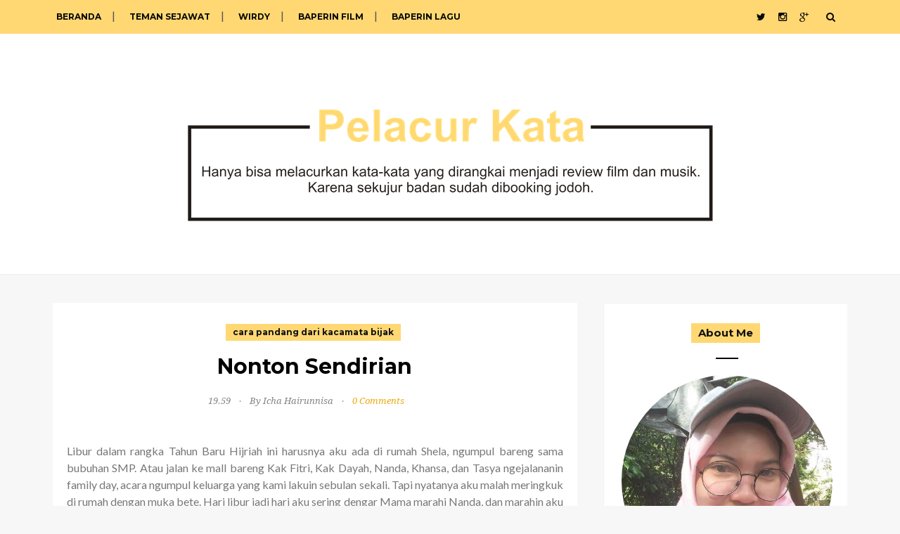

--- FILE ---
content_type: text/html; charset=UTF-8
request_url: http://www.ichahairunnisa.com/b/stats?style=BLACK_TRANSPARENT&timeRange=ALL_TIME&token=APq4FmCT03uimEeV_GpkhGSH7NYjLw80ch86SIdhS9Bu8rA04LJzyPxUuihHfaAckTjwQbKvfhVzXo1KV-QTSrtkla7lWwo8GQ
body_size: 252
content:
{"total":1350188,"sparklineOptions":{"backgroundColor":{"fillOpacity":0.1,"fill":"#000000"},"series":[{"areaOpacity":0.3,"color":"#202020"}]},"sparklineData":[[0,9],[1,8],[2,6],[3,5],[4,5],[5,4],[6,5],[7,4],[8,6],[9,10],[10,7],[11,11],[12,7],[13,12],[14,100],[15,14],[16,20],[17,11],[18,13],[19,14],[20,12],[21,10],[22,14],[23,11],[24,11],[25,15],[26,22],[27,14],[28,15],[29,8]],"nextTickMs":171428}

--- FILE ---
content_type: text/javascript; charset=UTF-8
request_url: http://www.ichahairunnisa.com/feeds/posts/default/-/cara%20pandang%20dari%20kacamata%20bijak?alt=json-in-script&callback=related_results_labels_thumbs&max-results=6
body_size: 36374
content:
// API callback
related_results_labels_thumbs({"version":"1.0","encoding":"UTF-8","feed":{"xmlns":"http://www.w3.org/2005/Atom","xmlns$openSearch":"http://a9.com/-/spec/opensearchrss/1.0/","xmlns$blogger":"http://schemas.google.com/blogger/2008","xmlns$georss":"http://www.georss.org/georss","xmlns$gd":"http://schemas.google.com/g/2005","xmlns$thr":"http://purl.org/syndication/thread/1.0","id":{"$t":"tag:blogger.com,1999:blog-4466403093818098588"},"updated":{"$t":"2026-01-01T11:31:44.035+08:00"},"category":[{"term":"cintrong"},{"term":"antara sekolah dan ceman-ceman"},{"term":"cara pandang dari kacamata bijak"},{"term":"review baper"},{"term":"ngomongin musik dan film"},{"term":"urat malu putus"},{"term":"Karena Asshole"},{"term":"hidup di NCC"},{"term":"keluarga cendana"},{"term":"film komedi"},{"term":"anak magang"},{"term":"film romance"},{"term":"jalan-jalan~"},{"term":"film drama"},{"term":"bulan puasa puasi"},{"term":"ketikan tentang orang"},{"term":"nge-BF bareng"},{"term":"film keluarga disfungsional"},{"term":"film horror"},{"term":"ngomongin musik"},{"term":"WIDY dan tetek bengeknya"},{"term":"WIRDY"},{"term":"film keluarga"},{"term":"film superhero"},{"term":"film thriller"},{"term":"ketikan alzhema"},{"term":"penikmat stand up"},{"term":"trio melankolis bareng Dita dan Ikhsan"},{"term":"film biopik"},{"term":"film musik(al)"},{"term":"Ezra Miller"},{"term":"Giveaway"},{"term":"tulisan bertema"},{"term":"film action"},{"term":"film animasi"},{"term":"guest blogger"},{"term":"yang enak-enak"},{"term":"film distopiana"},{"term":"film western"}],"title":{"type":"text","$t":"Pelacur Kata"},"subtitle":{"type":"html","$t":"Hanya bisa melacurkan kata-kata yang dirangkai menjadi review film dan musik. Karena sekujur badan sudah di-booking jodoh. "},"link":[{"rel":"http://schemas.google.com/g/2005#feed","type":"application/atom+xml","href":"http:\/\/www.ichahairunnisa.com\/feeds\/posts\/default"},{"rel":"self","type":"application/atom+xml","href":"http:\/\/www.blogger.com\/feeds\/4466403093818098588\/posts\/default\/-\/cara+pandang+dari+kacamata+bijak?alt=json-in-script\u0026max-results=6"},{"rel":"alternate","type":"text/html","href":"http:\/\/www.ichahairunnisa.com\/search\/label\/cara%20pandang%20dari%20kacamata%20bijak"},{"rel":"hub","href":"http://pubsubhubbub.appspot.com/"},{"rel":"next","type":"application/atom+xml","href":"http:\/\/www.blogger.com\/feeds\/4466403093818098588\/posts\/default\/-\/cara+pandang+dari+kacamata+bijak\/-\/cara+pandang+dari+kacamata+bijak?alt=json-in-script\u0026start-index=7\u0026max-results=6"}],"author":[{"name":{"$t":"Icha Hairunnisa"},"uri":{"$t":"http:\/\/www.blogger.com\/profile\/17818836323132546416"},"email":{"$t":"noreply@blogger.com"},"gd$image":{"rel":"http://schemas.google.com/g/2005#thumbnail","width":"32","height":"32","src":"\/\/blogger.googleusercontent.com\/img\/b\/R29vZ2xl\/AVvXsEjemxS51a4wXACXyoSl_l-nmTAheXWRp0X-tJr3lUGxYgLp81Mpt8DNv7fcNuXGBhID9mm99mHE1wGbYttmMpBRKHla3x9UlyftJYiDOPJPimFV9mjBwEl8i-8p2YZR5Q\/s113\/PhotoGrid_1441791606814.jpg"}}],"generator":{"version":"7.00","uri":"http://www.blogger.com","$t":"Blogger"},"openSearch$totalResults":{"$t":"100"},"openSearch$startIndex":{"$t":"1"},"openSearch$itemsPerPage":{"$t":"6"},"entry":[{"id":{"$t":"tag:blogger.com,1999:blog-4466403093818098588.post-5828618019206385144"},"published":{"$t":"2017-09-14T22:47:00.000+08:00"},"updated":{"$t":"2017-09-15T11:51:39.888+08:00"},"category":[{"scheme":"http://www.blogger.com/atom/ns#","term":"cara pandang dari kacamata bijak"},{"scheme":"http://www.blogger.com/atom/ns#","term":"jalan-jalan~"},{"scheme":"http://www.blogger.com/atom/ns#","term":"keluarga cendana"},{"scheme":"http://www.blogger.com/atom/ns#","term":"trio melankolis bareng Dita dan Ikhsan"}],"title":{"type":"text","$t":"Di Balik(papan) Kegagalan, Ada Kepuasan"},"content":{"type":"html","$t":"\u003Cdiv style=\"text-align: justify;\"\u003E\n\u003Cdiv style=\"margin: 0cm 0cm 0.0001pt;\"\u003E\n\u003Cdiv style=\"margin: 0cm 0cm 0.0001pt;\"\u003E\nJudulnya udah kayak tugas Bahasa Indonesia mengarang bertema liburan, ya nggak sih? Huhuhu. Udah mikir keras film apa yang bisa dibaperin alias disambung-sambungin sama apa yang mau aku tulis kali ini, tapi aku nggak nemu-nemu. Lagu pun juga begitu. Akhirnya aku mutusin buat.... yasudah lah tulis murni curhatan aja. Nggak usah bersembunyi di balik film atau lagu buat curhat kayak biasanya.\u003Cbr \/\u003E\n\u003Cbr \/\u003E\nHmmmm oke. Sebagai orang yang berkepribadian melankolis sempurna menurut tes bimbingan konseling waktu SMK, aku merasa gagal. Masalahnya, sifat-sifat baik yang ada di melankolis nyaris nggak ada di aku. \u003Cbr \/\u003E\n\u003Cbr \/\u003E\nPerfeksionis. NO. Visioner. NO. Standar tinggi. NO. Nyaris hidup tanpa kesalahan. BIG NO. \u003Cbr \/\u003E\n\u003Cbr \/\u003E\nMelankolis sempurna terkenal sebagai orang yang suka merencanakan apapun dengan matang. Yaelah. Bukan aku banget, tong. Aku juga nggak terpaku dengan target. Aku terpaku dan bergantung sama mood. Budak mood banget. Teman-teman yang udah kenal lama sama aku macam Dita dan Ikhsan, udah hapal di luar kepala kalau aku nggak suka merencanakan agenda jalan dari jauh-jauh hari. Karena biasanya kayak gitu sering gagal atau sering berjalan nggak sesuai ekspektasi. Makanya kalau mereka jalan sama aku, suka dadakan. Kalaupun direncanakan juga palingan sehari sebelumnya. \u003Cbr \/\u003E\n\u003Cbr \/\u003E\nTapi beda dengan rencana kami buat jalan ke Balikpapan. Rencana itu udah kugembar-gemborkan dari berbulan-bulan lalu. Setelah menyambut kedatangan Dita dari Jogjes dengan \u003Ca href=\"http:\/\/www.ichahairunnisa.com\/2017\/04\/obatnya-kebanyakan-pikiran-itu-adalah.html?showComment=1499400454004\"\u003Ejalan-jalan ke Tenggarong\u003C\/a\u003E, aku mikir kalau enaknya pas sebelum Dita kembali ke Jogjes, kami ngadain semacam \u003Ci\u003Efarewell party\u003C\/i\u003E. Yaitu dengan bermalam di Balikpapan. Aku, Dita, dan Ikhsan. Bertiga. Trisam. Yeaaaaaaah!\u003Cbr \/\u003E\n\u003Cbr \/\u003E\nEh nggak trisam beneran sih. Maksudnya jalan bertiga gitu. Tidurnya dalam satu kamar nggak papa. Toh kami udah nganggap Ikhsan itu teman perempuan kami. \u003Cbr \/\u003E\n\u003Cbr \/\u003E\nKami pun menyusun agenda. Tanggal 3 September dipilih buat keberangkatan kami. Heleh. Keberangkatan. Setiap jalan bareng, kami selalu mengungkit soal rencana jalan itu layaknya dua orang pacaran lama yang ceweknya selalu ngungkit \u003Ci\u003E“Kamu kapan nikahin aku?”\u003C\/i\u003E Jujur aku \u003Ci\u003Eexcited\u003C\/i\u003E tapi aku eneg juga kalau dibahas mulu.\u003Cbr \/\u003E\n\u003Cbr \/\u003E\nTerus akhirnya...... rencana jalan ke Balikpapan ngalamin banyak kegagalan. Tetap jadi ke sana, tapi nggak sesuai rencana. Entah memang dasarnya aku nggak cocok sama jalan yang direncanakan atau gimana. Ironisnya, kegagalan itu beruntun. Tapi untungnya, di balik kegagalan itu ternyata ada kepuasan.\u003Cbr \/\u003E\n\u003Cbr \/\u003E\n\u003Cbr \/\u003E\n\u003Cb\u003E1. Gagal bareng Ikhsan.\u003C\/b\u003E\u003Cbr \/\u003E\n\u003Cbr \/\u003E\nSehari sebelumnya, Ikhsan bilang nggak bisa ikut. Aku dan Dita kesel banget, tapi mau diapain lagi kalau Ikhsannya memang nggak bisa. Sempat ada niatan mau ngebatalin aja agenda ke Balikpapan, dan ngeganti itu dengan pergi ke Tenggarong. Nggak papa kalau harus ke Tenggarong lagi, yang penting kami tetap bisa jalan bertiga.\u003Cbr \/\u003E\n\u003Cbr \/\u003E\nTAPI YA JARANG-JARANG AKU DIIZINKAN JALAN JAUH PLUS BERMALAM. DENGAN MINTA IZIN APA ADANYA PULA TANPA EMBEL-EMBEL URUSAN KERJAAN ATAU APA. MOMEN LANGKA ANJER! KAPAN LAGI COBA?\u003Cbr \/\u003E\n\u003Cbr \/\u003E\nYaudah aku nggak mau melewatkan kesempatan ini lah. Biarin aja deh auk berdua Dita doang. Persetan dengan persahabatan sejati harus selalu bertiga! Mhuaahahaha.\u003Cbr \/\u003E\n\u003Cbr \/\u003E\n\u003Cbr \/\u003E\n\u003Cb\u003E2. Gagal berdua Dita\u003C\/b\u003E\u003Cbr \/\u003E\n\u003Cbr \/\u003E\nUntungnya Dita nggak menjunjung tinggi asas persahabatan ala tripod kayak di film The Girl Next Door. Begitu tau Ikhsan nggak bisa, dia nggak kerasukan Paul Dano sebagai karakter Eli terus bilang,\u003Cbr \/\u003E\n\u003Cbr \/\u003E\n\u003Ci\u003E“Okay, you know what the three of us are? We're a tripod. Which means that if you knock out one of our legs, WE-ALL-FALL!”\u003C\/i\u003E\u003Cbr \/\u003E\n\u003Cbr \/\u003E\nDia tetap bertekad pengen ke Balikpapan. Rencana ke Balikpapan pun nggak batal, dan kalau memang aku ngebet banget, aku nggak perlu sendirian ke sana. Sehingga resiko menjadi anak hilang pun kecil dan nggak memunculkan berita kayak gini:\u003Cbr \/\u003E\n\u003Cbr \/\u003E\n\u003Cbr \/\u003E\n\u003Ctable align=\"center\" cellpadding=\"0\" cellspacing=\"0\" class=\"tr-caption-container\" style=\"margin-left: auto; margin-right: auto; text-align: center;\"\u003E\u003Ctbody\u003E\n\u003Ctr\u003E\u003Ctd style=\"text-align: center;\"\u003E\u003Ca href=\"https:\/\/blogger.googleusercontent.com\/img\/b\/R29vZ2xl\/AVvXsEjPN0V2oPhN28ghjlY6tnGk-wVx2QGlfJWRNMM2jCHl6XJyyyPZhw88Bh0BAdTco-Wi5IwViK2TIfeJ1UPbEF1sh1A0SAjoC8N4bk7QfaGIR29Q7FydR6gSc8L_wFGHOwuuN7sSoH89Hlc\/s1600\/19788.jpg\" imageanchor=\"1\" style=\"margin-left: auto; margin-right: auto; text-align: center;\"\u003E\u003Cimg border=\"0\" data-original-height=\"918\" data-original-width=\"720\" height=\"320\" src=\"https:\/\/blogger.googleusercontent.com\/img\/b\/R29vZ2xl\/AVvXsEjPN0V2oPhN28ghjlY6tnGk-wVx2QGlfJWRNMM2jCHl6XJyyyPZhw88Bh0BAdTco-Wi5IwViK2TIfeJ1UPbEF1sh1A0SAjoC8N4bk7QfaGIR29Q7FydR6gSc8L_wFGHOwuuN7sSoH89Hlc\/s320\/19788.jpg\" width=\"250\" \/\u003E\u003C\/a\u003E\u003C\/td\u003E\u003C\/tr\u003E\n\u003Ctr\u003E\u003Ctd class=\"tr-caption\" style=\"text-align: center;\"\u003ESumber: \u003Ca href=\"http:\/\/www.yogaesce.com\/\"\u003EYogaesce bijik\u003C\/a\u003E\u003C\/td\u003E\u003C\/tr\u003E\n\u003C\/tbody\u003E\u003C\/table\u003E\n\u003Cdiv style=\"text-align: left;\"\u003E\n\u003C\/div\u003E\n\u003Cbr \/\u003E\u003C\/div\u003E\n\u003Cdiv style=\"margin: 0cm 0cm 0.0001pt;\"\u003E\nTapi.... lagi-lagi rencanaku kali ini gagal. Aku pikir aku bakal ena-ena sama Dita alias tidur bareng dia berdua di penginapan. Sama kayak seminggu sebelumnya di mana aku nginap di rumahnya habis nonton \u003Ca href=\"http:\/\/www.ichahairunnisa.com\/2017\/08\/me-music-and-baby.html\"\u003EBaby Driver\u003C\/a\u003E \u003Ci\u003Emidnight\u003C\/i\u003E. Ternyata Nanda ikut nyempil di antara kami. Salahku juga sih manas-manasin Nanda. Pas dia telponan sama Angga, pacarnya, aku ngomong sama dia,\u003Cbr \/\u003E\n\u003Cbr \/\u003E\n\u003Ci\u003E“Yok ikut ke Balikpapan yoooook ikut yoooook.”\u003C\/i\u003E\u003Cbr \/\u003E\n\u003Cbr \/\u003E\n\u003Ci\u003E“Betulan kah, Ndes? Saya mau ikut naaaaaaaah. Saya ikuuuuuuuuut!”\u003C\/i\u003E\u003Cbr \/\u003E\n\u003Ci\u003E\u003Cbr \/\u003E\u003C\/i\u003E\nLAH DIA LANGSUNG BAPER. KAN AKU NGGAK SERIUS NGOMONG GITUUUU.\u003Cbr \/\u003E\n\u003Cbr \/\u003E\nNanda ngebet pengen ketemu pacarnya yang domisilinya di Balikpapan itu. Si Angga. Heran. Beberapa hari yang lalu udah ketemu juga, Angganya ke Samarinda. Udah mau ketemu lagi aja.\u003Cbr \/\u003E\n\u003Cbr \/\u003E\u003C\/div\u003E\n\u003Cdiv style=\"margin: 0cm 0cm 0.0001pt;\"\u003E\nNggak sesuai dugaan, ternyata Nanda dibolehin Mamaku. Biji terbang! Awalnya Mamaku ngelarang, tapi nggak bertahan lama. Pas di kantor, aku dikabarin Mamaku kalau Nanda jadi ikut.\u003C\/div\u003E\n\u003Cdiv style=\"margin: 0cm 0cm 0.0001pt;\"\u003E\n\u003Cbr \/\u003E\nTHE HELL. JALAN-JALANKU DIINTILIN ADEK YANG LAGI KASMARAN. PFFFFT.\u003Cbr \/\u003E\n\u003Cbr \/\u003E\n\u003Cbr \/\u003E\n\u003Cb\u003E3. Gagal nonton  Bad Genius. \u003C\/b\u003E\u003Cbr \/\u003E\n\u003Cbr \/\u003E\nSambil menyelam minum air. Sambil mengukir kenangan sama Dita, sekalian berencana ke CGV nonton Bad Genius. Beberapa hari sebelumnya aku sempat ngecek apakah film Thailand tentang contek mencontek dibisnisin itu masih tayang apa enggak. Ternyata udah turun layar alias udah nggak tayang. Cuman aku ada semacam keyakinan gitu sih, siapa tau CGV berbaik hati mau nayangin Bad Genius lagi. Mwehehehehehe. Keyakinan yang bijik bet.\u003Cbr \/\u003E\n\u003Cbr \/\u003E\nAku, Dita, dan Nanda berangkat ke Balikpapan naik bus sekitar pukul setengah enam sore. Nyampe di Balikpapan jam setengah sembilan malam. Nanda langsung dijemput Angga, sedangkan aku dan Dita terlantar di terminal. Huhuhuhu.\u003Cbr \/\u003E\n\u003Cbr \/\u003E\nKami pun jalan kaki sampai ke SPBU buat nyari angkot, sekalian mikir....\u003Cbr \/\u003E\n\u003Cbr \/\u003E\n\u003Ci\u003E“Ini serius kita mau ke BC (Plaza Balikpapan), Tan?”\u003C\/i\u003E\u003Cbr \/\u003E\n\u003Cbr \/\u003E\nTanya Dita, bikin aku ragu. Udah malam juga sih. Tapi akhirnya kami tetap pengen ke BC, dan nggak jadi naik angkot. Naik gojek aja.\u003Cbr \/\u003E\n\u003Cbr \/\u003E\nDi situlah aku ngerasa norak bet. Aku nggak pernah naik gojek sebelumnya MHUAHAHAHAHAHAHA. Jadi pas naik gojek, aku cerita semangat banget ke \u003Ci\u003Edriver\u003C\/i\u003E-nya kalau itu adalah pengalamanku pertama kali naik gojek. Driver-nya awalnya juga bingung ngapain ke BC malam-malam gitu huahaha.\u003Cbr \/\u003E\n\u003Cbr \/\u003E\nNyampe di BC, langsung meluncur ke CGV, dan.....\u003Cbr \/\u003E\n\u003Cbr \/\u003E\nBAD GENIUS BENERAN UDAH TURUN LAYAAAAAR HUHUHUHUHUHUUHUUHU.\u003Cbr \/\u003E\n\u003Cbr \/\u003E\nKesel bet dah. Padahal itu film tayang regulernya tanggal 23 Agustus. Masih semingguan lebih udah turun layar aja. Huhuhu.\u003Cbr \/\u003E\n\u003Cbr \/\u003E\nAku dan Dita pun pergi ke KFC, buat ngeganjel perut sekalian naroh pantat. Di tengah kegiatan berfaedah meneguk \u003Ci\u003Emocha float\u003C\/i\u003E, aku nanyain Nanda lagi diculik Angga ke mana. Ternyata mereka berdua lagi nyarikan penginapan. Aku dan Dita langsung \u003Ci\u003Erequest\u003C\/i\u003E pengen penginapan yang di dekat BC aja.\u003Cbr \/\u003E\n\u003Cbr \/\u003E\nTerus kami berdua dijemput sama Angga. Naik satu motor bertiga huahahahahahaha. Sempit-sempitan anjer di satu motor, mana aku di tengah pula. Pas nyampe di penginapan, aku dan Dita sadar ternyata penginapannya memang beneran deket dari BC. Bisa aja jalan kaki tapi kapan lagi coba naik motor bertiga kayak amor (anak motor) Samarinda? Wkakakaka.\u003Cbr \/\u003E\n\u003Cbr \/\u003E\nYha, dan ternyata Nanda ikut ke Balikpapan itu ada untungnya juga. Ada Angga sebagai pacar Nanda yang membantu kami itu. Yuhuuuu.\u003Cbr \/\u003E\n\u003Cbr \/\u003E\n\u003Cbr \/\u003E\n\u003Cb\u003E4. Gagal ke pantai, dulu...\u003C\/b\u003E\u003Cbr \/\u003E\n\u003Cbr \/\u003E\nDemi mengobati patah hati akibat turun layarnya Bad Genius, aku dan Dita berencana buat ke pantai, selayaknya rencana warga Samarinda ke Balikpapan pada umumnya. Entah apa yang bakal kami lakukan di sana. Yang penting pantai, dulu...\u003Cbr \/\u003E\n\u003Cbr \/\u003E\nBegitu Nanda pulang dari beli makan sama Angga, kami langsung tidur. Dita dan aku sempat ber-\u003Ci\u003Epillowtalk\u003C\/i\u003E sebentar sih sebelumnya. Ngomongin soal rencana buat keesokan harinya.\u003Cbr \/\u003E\n\u003Cbr \/\u003E\n\u003Ci\u003E“Tan, besok kita bangun pagi-pagi terus foto-foto di antara ruko itu sama di jalan raya ya, Tan. Terus sarapan di McD terus siangan baru kita ke pantai terus kita ke mana lagi gitu kek yang penting pulang jam 4 terus bla bla bla bla bla.”\u003C\/i\u003E\u003Cbr \/\u003E\n\u003Ci\u003E\u003Cbr \/\u003E\u003C\/i\u003E\nAku menyimak serangkaian rencana Dita dengan mata mengantuk. Maunya sih nyempetin\u003Ci\u003E streaming \u003C\/i\u003EKrisha sama It Comes At Night, tapi karena memang udah ngantuk, aku memilih iyain aja setiap rencana Dita itu habis itu langsung tidur.\u003Cbr \/\u003E\n\u003Cbr \/\u003E\nBegitu bangun pas besok paginya, TAUNYA HUJAAAAAAN. HUAAAAAAAANJEEEEER. TAU GITU AKU STREAMING FILM AJA MALAMNYA MUMPUNG ADA WIFI TERUS BANGUN SIANG. HUHUHUHUHU.\u003Cbr \/\u003E\n\u003Cbr \/\u003E\nHujannya awet pula. Dita mencak-mencak di kasur karena gagal foto-foto. Sementara aku memendam sakit hati karena rencanaku gagal. Pupus sudah harapanku untuk swafoto dengan latar belakang pantai.\u003Cbr \/\u003E\n\u003Cbr \/\u003E\n\u003Cbr \/\u003E\u003C\/div\u003E\n\u003Cdiv class=\"separator\" style=\"clear: both; text-align: center;\"\u003E\n\u003Cbr \/\u003E\u003C\/div\u003E\n\u003Cdiv class=\"separator\" style=\"clear: both; text-align: center;\"\u003E\n\u003C\/div\u003E\n\u003Cdiv class=\"separator\" style=\"clear: both; text-align: center;\"\u003E\n\u003C\/div\u003E\n\u003Cdiv style=\"margin: 0cm 0cm 0.0001pt;\"\u003E\n\u003Cb\u003E5. Gagal kopdar sesuai rencana.\u003C\/b\u003E\u003Cbr \/\u003E\n\u003Cbr \/\u003E\nHujan baru berevolusi menjadi rintik-rintik sekitar pukul 11 siang. Kami tetap nggak jadi ke pantai karena pantai dalam keadaan habis hujan pasti uelek tenan. Aku dan Dita pun nekat jalan kaki ke BC dalam keadaan rintik-rintik manja itu. Sementara Nanda.... ya jelas diculik pacarnya lah. Huhuhuhu.\u003Cbr \/\u003E\n\u003Cbr \/\u003E\nSelain dalam rangka sarapan pagi, aku dan Dita berencana ke McD buat kopdar sama \u003Ca href=\"http:\/\/www.yogaesce.com\/\"\u003EYogaesce\u003C\/a\u003E,\u003Ci\u003E blogger \u003C\/i\u003Emesum asal Balikpapan. Rencananya kami kopdar pukul 10 pagi, tapi karena hujan akhirnya gagal. Yoga bilang dia bakal ke McD kalau hujan di tempatnya yang masih deras itu udah reda.  \u003Cbr \/\u003E\n\u003Cbr \/\u003E\nSelama jalan kaki, aku dan Dita foto-foto. Mhuahahaha. Biarin deh norak di kota orang! Mhuahaha.\u003Cbr \/\u003E\n\u003Cbr \/\u003E\n\u003Cbr \/\u003E\n\u003Cdiv class=\"separator\" style=\"clear: both; text-align: center;\"\u003E\n\u003Ca href=\"https:\/\/blogger.googleusercontent.com\/img\/b\/R29vZ2xl\/AVvXsEibQVztFETT9FjGjfyZO-o1sOLFCcwE1rhSvCQZUvuaj8z_vdVVNzQC3i1In6vt9Yr4090dnac-2xvvPZPhSeadWoJLh0okXeDlYt5JoEYTEYAAdfCuiVDWnJ4FDYdYLU8tDBiEhxmrIFU\/s1600\/22067.jpg\" imageanchor=\"1\" style=\"margin-left: 1em; margin-right: 1em; text-align: center;\"\u003E\u003Cimg border=\"0\" data-original-height=\"960\" data-original-width=\"1280\" height=\"240\" src=\"https:\/\/blogger.googleusercontent.com\/img\/b\/R29vZ2xl\/AVvXsEibQVztFETT9FjGjfyZO-o1sOLFCcwE1rhSvCQZUvuaj8z_vdVVNzQC3i1In6vt9Yr4090dnac-2xvvPZPhSeadWoJLh0okXeDlYt5JoEYTEYAAdfCuiVDWnJ4FDYdYLU8tDBiEhxmrIFU\/s320\/22067.jpg\" width=\"320\" \/\u003E\u003C\/a\u003E\u003C\/div\u003E\n\u003Cdiv style=\"text-align: left;\"\u003E\n\u003C\/div\u003E\n\u003Cbr \/\u003E\n\u003Ctable align=\"center\" cellpadding=\"0\" cellspacing=\"0\" class=\"tr-caption-container\" style=\"margin-left: auto; margin-right: auto; text-align: center;\"\u003E\u003Ctbody\u003E\n\u003Ctr\u003E\u003Ctd style=\"text-align: center;\"\u003E\u003Ca href=\"https:\/\/blogger.googleusercontent.com\/img\/b\/R29vZ2xl\/AVvXsEjWduhvV9nDJ12HXIuDjnqlNNm7B5-PyD8bJn70BQCpsw2CXT1UdepMOgJPLibQIfdxM5DjXa5ZQzazT2JufOtbpLihNRiuxmLnX9IrdBv_T3zVrGeZb7xLMDCZYxwiToqmgNPA97b8y58\/s1600\/22068.jpg\" imageanchor=\"1\" style=\"margin-left: auto; margin-right: auto; text-align: center;\"\u003E\u003Cimg border=\"0\" data-original-height=\"1280\" data-original-width=\"960\" height=\"320\" src=\"https:\/\/blogger.googleusercontent.com\/img\/b\/R29vZ2xl\/AVvXsEjWduhvV9nDJ12HXIuDjnqlNNm7B5-PyD8bJn70BQCpsw2CXT1UdepMOgJPLibQIfdxM5DjXa5ZQzazT2JufOtbpLihNRiuxmLnX9IrdBv_T3zVrGeZb7xLMDCZYxwiToqmgNPA97b8y58\/s320\/22068.jpg\" width=\"240\" \/\u003E\u003C\/a\u003E\u003C\/td\u003E\u003C\/tr\u003E\n\u003Ctr\u003E\u003Ctd class=\"tr-caption\" style=\"text-align: center;\"\u003EKata Angga, aku kayak anak SD mau piknik. Huhuhu. \u003Cbr \/\u003E\nCangkemmu ambrol, Jok!.\u003C\/td\u003E\u003C\/tr\u003E\n\u003C\/tbody\u003E\u003C\/table\u003E\n\u003Cdiv style=\"text-align: left;\"\u003E\n\u003C\/div\u003E\n\u003Cbr \/\u003E\nTiba di BC dalam keadaan lapar selaparnya plus tas yang lumayan basah. Meluncur ke McD, pesen makan, duduk-duduk manja sampai nggak berasa udah pukul setengah 1 siang. Saat itulah Yoga bijik ngabarin kalau hujan di tempatnya udah reda dan dia siap-siap mau ke BC.\u003Cbr \/\u003E\n\u003Cbr \/\u003E\nOkesip. Kopdar yang molor. Dari pukul 10 ke pukul 1 siang. Okesip.\u003Cbr \/\u003E\n\u003Cbr \/\u003E\n\u003Cbr \/\u003E\n\u003Cbr \/\u003E\n\u003Cb\u003E6. Gagal pulang pukul 4.\u003C\/b\u003E\u003Cbr \/\u003E\n\u003Cbr \/\u003E\nDita lagi nge-\u003Ci\u003Echarge\u003C\/i\u003E hape di pojokan agak jauh dari tempat duduk kami. Sedangkan aku lagi duduk sendirian, ngabisin McFloat cola dan ngegigitin kentang dengan posisi kaki dinaikin ke lengan kursi.\u003Cbr \/\u003E\n\u003Cbr \/\u003E\nDi momen itu, aku mikir keras soal Yoga. Dia gimana aslinya, ya? Ntar ngomongin apa ya aku sama dia? Ngebahas soal \u003Ci\u003Efake taxi\u003C\/i\u003E lagi? Ngebahas hubungan darahnya sama\u003Ca href=\"http:\/\/suaramacan.blogspot.co.id\/\"\u003E Attar\u003C\/a\u003E? Atau ngebahas \u003Ci\u003Emake up\u003C\/i\u003E?\u003Cbr \/\u003E\n\u003Cbr \/\u003E\n\u003Ctable align=\"center\" cellpadding=\"0\" cellspacing=\"0\" class=\"tr-caption-container\" style=\"margin-left: auto; margin-right: auto; text-align: center;\"\u003E\u003Ctbody\u003E\n\u003Ctr\u003E\u003Ctd style=\"text-align: center;\"\u003E\u003Ca href=\"https:\/\/blogger.googleusercontent.com\/img\/b\/R29vZ2xl\/AVvXsEhXRGwR87UbsvSNoVc1d2-gPhV-sH8alFnnLpUYSDfpn7qZLX0eW7cqxdLRqhKsQzDe1uTjbzmKReLIBGC-eZtPQR3L9ElHPUXXFKNARkU9LG_k9tzx8hVvmWtQzLcVWVick4krkIaN9QM\/s1600\/20170901_232340.png\" imageanchor=\"1\" style=\"margin-left: auto; margin-right: auto; text-align: center;\"\u003E\u003Cimg border=\"0\" data-original-height=\"586\" data-original-width=\"719\" height=\"260\" src=\"https:\/\/blogger.googleusercontent.com\/img\/b\/R29vZ2xl\/AVvXsEhXRGwR87UbsvSNoVc1d2-gPhV-sH8alFnnLpUYSDfpn7qZLX0eW7cqxdLRqhKsQzDe1uTjbzmKReLIBGC-eZtPQR3L9ElHPUXXFKNARkU9LG_k9tzx8hVvmWtQzLcVWVick4krkIaN9QM\/s320\/20170901_232340.png\" width=\"320\" \/\u003E\u003C\/a\u003E\u003C\/td\u003E\u003C\/tr\u003E\n\u003Ctr\u003E\u003Ctd class=\"tr-caption\" style=\"text-align: center;\"\u003ENgebahas \u003Ci\u003Emake up\u003C\/i\u003E kayak gini.\u003C\/td\u003E\u003C\/tr\u003E\n\u003C\/tbody\u003E\u003C\/table\u003E\n\u003Cbr \/\u003E\nPas Yoga nge-\u003Ci\u003Echat\u003C\/i\u003E kalau dia udah nyampe di McD, aku langsung celingak-celinguk. Nggak lama terlihat sosok cowok berbaju merah dilapisi jaket hitam baru tiba di McD. Aku langsung nebak kalau itu Yoga. Sontak aku manggil dia dari jauh. Eh nunjuk sih. Udah kayak nunjuk orang yang terciduk ngambil jemuran beha. Semangat gitu.\u003Cbr \/\u003E\n\u003Cbr \/\u003E\nDia pun ke mejaku sambil berhei ria, habis itu pergi ke antrian pesan makan.\u003Cbr \/\u003E\n\u003Cbr \/\u003E\nNggak lama dia datang lagi sambil ngebawa nampan berisi makanannya. Aku menyambut Gemini bajingak itu dengan pertanyaan,\u003Cbr \/\u003E\n\u003Cbr \/\u003E\n\u003Ci\u003E“Kira-kira om-om yang di ujung sana itu lagi ngapain ya, Yogs?\u003Cbr \/\u003Ea.      Main Insta stories.\u003Cbr \/\u003Eb.     Live IG\u003Cbr \/\u003Ec.      Facebook Live. “\u003Cbr \/\u003E\u003Cbr \/\u003E“Main Bigo dia itu. Buka buka buka!”\u003C\/i\u003E Jawab Yoga dengan santai dan mengukir senyum mesum tipis.\u003Cbr \/\u003E\n\u003Cbr \/\u003E\nMenimbulkan reflek tawa. Fix Yoga memang Gemini bajingak!\u003Cbr \/\u003E\n\u003Cbr \/\u003E\nTerus ternyata kami nggak ngobrolin soal \u003Ci\u003Emake up\u003C\/i\u003E sih. Ngobrolin..... banyak. Kalau dituliskan semua di sini, mau nggak mau  berbentuk 3 part. Kepanjangan, dan ntar bisa jadi udah dibaca tiga kali dari atas sampai bawah, tetap bikin nggak ngerti, Huhuhuhu.\u003Cbr \/\u003E\n\u003Cbr \/\u003E\nDi tengah nge-BH alias nge-Baperin Hari-hari sebagai \u003Ci\u003Eblogger\u003C\/i\u003E,  aku sempat ada pemikiran pengen foto bertiga sama Yoga dan Dita. Terus ntar pas di-\u003Ci\u003Eupload\u003C\/i\u003E dan dikasih \u003Ci\u003Ecaption,\u003C\/i\u003E \u003Ci\u003E“Trisam tetap dilaksanakan meski ada pergantian partner.”\u003C\/i\u003E Sayangnya Dita masih asik di pojokan, yang nggak lama kemudian temannya datang terus mereka jalan bareng. Menyisakan aku dan pemikiranku.\u003Cbr \/\u003E\n\u003Cbr \/\u003E\nIni Yoga mau nggak ya kalau diajak foto bareng?\u003C\/div\u003E\n\u003Cdiv style=\"margin: 0cm 0cm 0.0001pt;\"\u003E\n\u003Cbr \/\u003E\nSoalnya aku ingat banget sama postingannya yang \u003Ca href=\"http:\/\/www.yogaesce.com\/2017\/01\/bertemu-teman-dunia-lain.html\"\u003EINI\u003C\/a\u003E.\u003C\/div\u003E\n\u003Cdiv style=\"margin: 0cm 0cm 0.0001pt;\"\u003E\n\u003Cbr \/\u003E\u003C\/div\u003E\n\u003Cdiv style=\"margin: 0cm 0cm 0.0001pt;\"\u003E\nBerikut cuplikannya:\u003C\/div\u003E\n\u003Cdiv style=\"margin: 0cm 0cm 0.0001pt;\"\u003E\n\u003Cbr \/\u003E\u003C\/div\u003E\n\u003Cdiv style=\"margin: 0cm 0cm 0.0001pt;\"\u003E\n\u003Cdiv class=\"separator\" style=\"clear: both; text-align: center;\"\u003E\n\u003Ca href=\"https:\/\/blogger.googleusercontent.com\/img\/b\/R29vZ2xl\/AVvXsEiEGpW1fQSAsiDGbO1IFzg9T4k5ldE_CRXP6v6o2umSGPt3Z5oMp1flOID0V0_Ml6MNFptZuC4VhjbO1oI2ByDSe0ndNrucVBiRxh8Dg0PW3KQWwqQz7c6ep4tr-gw9SmaV3295QqIW3ic\/s1600\/selfie.PNG\" style=\"margin-left: 1em; margin-right: 1em;\"\u003E\u003Cimg border=\"0\" src=\"https:\/\/blogger.googleusercontent.com\/img\/b\/R29vZ2xl\/AVvXsEiEGpW1fQSAsiDGbO1IFzg9T4k5ldE_CRXP6v6o2umSGPt3Z5oMp1flOID0V0_Ml6MNFptZuC4VhjbO1oI2ByDSe0ndNrucVBiRxh8Dg0PW3KQWwqQz7c6ep4tr-gw9SmaV3295QqIW3ic\/s640\/selfie.PNG\" \/\u003E\u003C\/a\u003E\u003C\/div\u003E\n\u003C\/div\u003E\n\u003Cdiv style=\"margin: 0cm 0cm 0.0001pt;\"\u003E\n\u003Cbr \/\u003E\n\u003Cbr \/\u003E\nEh taunya pas diajakin, ternyata dia mau juga. Huahahahaha.\u003C\/div\u003E\n\u003Cdiv style=\"margin: 0cm 0cm 0.0001pt;\"\u003E\n\u003Cbr \/\u003E\u003C\/div\u003E\n\u003Cdiv style=\"margin: 0cm 0cm 0.0001pt;\"\u003E\n\u003Cbr \/\u003E\u003C\/div\u003E\n\u003Cdiv class=\"separator\" style=\"clear: both; text-align: center;\"\u003E\n\u003Ca href=\"https:\/\/blogger.googleusercontent.com\/img\/b\/R29vZ2xl\/AVvXsEg1qTBHDHmAjiIDXZnQS7czEU7o5KDU3gzNCc0ZJbfVU6cI0VAJvhYjv15b1sFrUgAQ8juUAMIC9aGoOAXW032qQXvIbmfIyqYMiWXohQQb6B6y0i7NSisylfusWOTVNiIw5V4ou_w3pXY\/s1600\/22061.jpg\" imageanchor=\"1\" style=\"margin-left: 1em; margin-right: 1em; text-align: center;\"\u003E\u003Cimg border=\"0\" data-original-height=\"1280\" data-original-width=\"960\" height=\"320\" src=\"https:\/\/blogger.googleusercontent.com\/img\/b\/R29vZ2xl\/AVvXsEg1qTBHDHmAjiIDXZnQS7czEU7o5KDU3gzNCc0ZJbfVU6cI0VAJvhYjv15b1sFrUgAQ8juUAMIC9aGoOAXW032qQXvIbmfIyqYMiWXohQQb6B6y0i7NSisylfusWOTVNiIw5V4ou_w3pXY\/s320\/22061.jpg\" width=\"240\" \/\u003E\u003C\/a\u003E\u003C\/div\u003E\n\u003Cdiv style=\"margin: 0cm 0cm 0.0001pt;\"\u003E\n\u003C\/div\u003E\n\u003Cdiv style=\"margin: 0cm 0cm 0.0001pt;\"\u003E\n\u003Cbr \/\u003E\u003C\/div\u003E\n\u003Cdiv class=\"separator\" style=\"clear: both; text-align: center;\"\u003E\n\u003Ca href=\"https:\/\/blogger.googleusercontent.com\/img\/b\/R29vZ2xl\/AVvXsEgdfXm1ECqYxMXTzb0K9FxnWPlFyBrSuTinFmZ_oPFG7VpNc_QDL6iDxxXKCVq4jHQLysSLQsewBBpOZzIduY5rYmzx_PgDO72c9d2r6bO2U6s3l943Hu6-bsgguTZ-J01_3hp1UGTsk8I\/s1600\/22060.jpg\" imageanchor=\"1\" style=\"margin-left: 1em; margin-right: 1em; text-align: center;\"\u003E\u003Cimg border=\"0\" data-original-height=\"1280\" data-original-width=\"960\" height=\"320\" src=\"https:\/\/blogger.googleusercontent.com\/img\/b\/R29vZ2xl\/AVvXsEgdfXm1ECqYxMXTzb0K9FxnWPlFyBrSuTinFmZ_oPFG7VpNc_QDL6iDxxXKCVq4jHQLysSLQsewBBpOZzIduY5rYmzx_PgDO72c9d2r6bO2U6s3l943Hu6-bsgguTZ-J01_3hp1UGTsk8I\/s320\/22060.jpg\" width=\"240\" \/\u003E\u003C\/a\u003E\u003C\/div\u003E\n\u003Cdiv style=\"margin: 0cm 0cm 0.0001pt;\"\u003E\n\u003Cbr \/\u003E\n\u003Ci\u003E\u003Cbr \/\u003E\u003C\/i\u003E\nBegitu kami ngeliat hasilnya...\u003C\/div\u003E\n\u003Cdiv style=\"margin: 0cm 0cm 0.0001pt;\"\u003E\n\u003Ci\u003E\u003Cbr \/\u003E\u003C\/i\u003E\n\u003Ci\u003E\"Nah, upload yang itu aja.\" \u003C\/i\u003EYoga nunjuk hasil foto yang terakhir.\u003C\/div\u003E\n\u003Cdiv style=\"margin: 0cm 0cm 0.0001pt;\"\u003E\n\u003Cbr \/\u003E\u003C\/div\u003E\n\u003Cdiv style=\"margin: 0cm 0cm 0.0001pt;\"\u003E\n\u003Ci\u003E\"Enggak. Aku mau upload yang ini.\"\u003C\/i\u003E Pilihanku jatuh ke foto pertama.\u003Cbr \/\u003E\n\u003Cbr \/\u003E\n\u003Ci\u003E\"JANGAN YANG ITU WEH.\"\u003C\/i\u003E\u003Cbr \/\u003E\n\u003Ci\u003E\u003Cbr \/\u003E\u003C\/i\u003E\u003C\/div\u003E\n\u003Cdiv style=\"margin: 0cm 0cm 0.0001pt;\"\u003E\n\u003Ci\u003E\"Semakin kamu nda mau itu yang di-upload, semakin aku anggap iya itu aja yang layak upload.”\u003C\/i\u003E\u003C\/div\u003E\n\u003Cdiv style=\"margin: 0cm 0cm 0.0001pt;\"\u003E\n\u003Cbr \/\u003E\nHUAHAHAHAHAHAHA. Senengnya ngerjain orang. Mhuahahaha.\u003Cbr \/\u003E\n\u003Cbr \/\u003E\nEh taunya aku kena azabnya. Rencana keluar dari McD pukul 3 sore dan cus jalan-jalan lagi, lah jadinya pukul 4 sore. KELAMAAN NGOBROL TELEK. Yoga orangnya bawel banget anjir. Ditambah juga aku harus nge-\u003Ci\u003Echarge\u003C\/i\u003E hapeku dulu demi bisa order gojek buat ke terminal. Huhuhu. Aku kena kualat.\u003Cbr \/\u003E\n\u003Cbr \/\u003E\nYeaaah. Biarpun gagal pulang sesuai rencana, tapi aku puas. Aku bisa ngerasain kopdar juga kayak blogger-blogger lainnya. Huehehehehek.\u003Cbr \/\u003E\n\u003Cbr \/\u003E\n\u003Cbr \/\u003E\n\u003Cb\u003E7.     Gagal dengerin lagu selama perjalanan pulang.\u003C\/b\u003E\u003Cbr \/\u003E\n\u003Cb\u003E\u003Cbr \/\u003E\u003C\/b\u003E\nKami berangkat menuju Samarinda sekitar pukul 5 sore. Daya baterai hapeku nggak cukup kalau dipake buat dengerin lagu selama perjalanan pulang di bus. Jadinya aku cuma duduk diam. Nggak bisa tidur juga.\u003Cbr \/\u003E\n\u003Cbr \/\u003E\nHikmahnya nggak dengerin lagu, yaitu bisa menikmati pemandangan di luar jendela bus. Liat kanan kiri. Ngeliatin Nanda yang tidur lelap sambil ngerasa kasihan aku marahin mulu selama di Balikpapan. Ngeliatin Dita yang ya ampun bentar lagi aku pisah sama dia huhuhu. Perjalanan pulang yang aku pikir bakal membosankan, ternyata nggak membosankan dan penuh perenungan. Heleh. Perenungan.\u003Cbr \/\u003E\n\u003Cbr \/\u003E\nKami pun nyampe di Samarinda pukul setengah 9 malam. Capek beeeet. Capek tapi puas. \u003Cbr \/\u003E\n\u003Cbr \/\u003E\n\u003Cbr \/\u003E\n\u003Cbr \/\u003E\nSampai saat aku nulis ini pun, aku masih ngerasain rasa puasnya. Kegagalan demi kegagalan di atas bikin aku mikir kalau ternyata gagal nggak selamanya bikin kecewa. Jalan yang direncanakan pun nggak selamanya berlangsung anyep bagi orang yang suka jalan dadakan kayak aku. \u003Cbr \/\u003E\n\u003Cbr \/\u003E\nAku yang anak rumahan ini, jadi pengen jalan lebih jauh daripada Balikpapan. Jalan sama Dita lagi, Nanda, Kak Ira, atau sendirian. Terus kopdar sama banyak \u003Ci\u003Eblogger\u003C\/i\u003E.\u0026nbsp;Terserah mau \u003Ci\u003Eblogger \u003C\/i\u003Ecurhat, atau \u003Ci\u003Eblogger\u003C\/i\u003E yang sering publikasiin tulisan berbayar. Terserah apapun \u003Ci\u003Eniche\u003C\/i\u003E blognya. Seng penting aku iso nambah konco baru. \u003Cbr \/\u003E\n\u003Cbr \/\u003E\n\u003Cbr \/\u003E\u003C\/div\u003E\n\u003C\/div\u003E\n\u003C\/div\u003E\n"},"link":[{"rel":"replies","type":"application/atom+xml","href":"http:\/\/www.ichahairunnisa.com\/feeds\/5828618019206385144\/comments\/default","title":"Posting Komentar"},{"rel":"replies","type":"text/html","href":"http:\/\/www.ichahairunnisa.com\/2017\/09\/di-balikpapan-kegagalan-ada-kepuasan.html#comment-form","title":"14 Komentar"},{"rel":"edit","type":"application/atom+xml","href":"http:\/\/www.blogger.com\/feeds\/4466403093818098588\/posts\/default\/5828618019206385144"},{"rel":"self","type":"application/atom+xml","href":"http:\/\/www.blogger.com\/feeds\/4466403093818098588\/posts\/default\/5828618019206385144"},{"rel":"alternate","type":"text/html","href":"http:\/\/www.ichahairunnisa.com\/2017\/09\/di-balikpapan-kegagalan-ada-kepuasan.html","title":"Di Balik(papan) Kegagalan, Ada Kepuasan"}],"author":[{"name":{"$t":"Icha Hairunnisa"},"uri":{"$t":"http:\/\/www.blogger.com\/profile\/17818836323132546416"},"email":{"$t":"noreply@blogger.com"},"gd$image":{"rel":"http://schemas.google.com/g/2005#thumbnail","width":"32","height":"32","src":"\/\/blogger.googleusercontent.com\/img\/b\/R29vZ2xl\/AVvXsEjemxS51a4wXACXyoSl_l-nmTAheXWRp0X-tJr3lUGxYgLp81Mpt8DNv7fcNuXGBhID9mm99mHE1wGbYttmMpBRKHla3x9UlyftJYiDOPJPimFV9mjBwEl8i-8p2YZR5Q\/s113\/PhotoGrid_1441791606814.jpg"}}],"media$thumbnail":{"xmlns$media":"http://search.yahoo.com/mrss/","url":"https:\/\/blogger.googleusercontent.com\/img\/b\/R29vZ2xl\/AVvXsEjPN0V2oPhN28ghjlY6tnGk-wVx2QGlfJWRNMM2jCHl6XJyyyPZhw88Bh0BAdTco-Wi5IwViK2TIfeJ1UPbEF1sh1A0SAjoC8N4bk7QfaGIR29Q7FydR6gSc8L_wFGHOwuuN7sSoH89Hlc\/s72-c\/19788.jpg","height":"72","width":"72"},"thr$total":{"$t":"14"}},{"id":{"$t":"tag:blogger.com,1999:blog-4466403093818098588.post-5566590541223063040"},"published":{"$t":"2017-05-28T14:47:00.002+08:00"},"updated":{"$t":"2017-06-01T15:15:09.505+08:00"},"category":[{"scheme":"http://www.blogger.com/atom/ns#","term":"antara sekolah dan ceman-ceman"},{"scheme":"http://www.blogger.com/atom/ns#","term":"bulan puasa puasi"},{"scheme":"http://www.blogger.com/atom/ns#","term":"cara pandang dari kacamata bijak"},{"scheme":"http://www.blogger.com/atom/ns#","term":"trio melankolis bareng Dita dan Ikhsan"},{"scheme":"http://www.blogger.com/atom/ns#","term":"tulisan bertema"},{"scheme":"http://www.blogger.com/atom/ns#","term":"WIRDY"}],"title":{"type":"text","$t":"Kamu Nggak Sendirian, Tapi Bertiga"},"content":{"type":"html","$t":"\u003Cdiv style=\"text-align: justify;\"\u003E\nAku suka BDSM: beribadah, dakwah, salat, mengaji; apalagi ketika bulan puasa.\u0026nbsp;\u003C\/div\u003E\n\u003Cdiv style=\"text-align: justify;\"\u003E\n\u003Cbr \/\u003E\u003C\/div\u003E\n\u003Cdiv style=\"text-align: justify;\"\u003E\nTUH. BUKANNYA BDSM YANG ITU LHO YA. YANG DISUKAIN SAMA ANASTASIA STEELE DI FILM FIFTY SHADES OF GREY. Walaupun iya sih, pas perutku kesenggol ujung meja, bukannya kesakitan malah keenakan.\u003Cbr \/\u003E\n\u003Cbr \/\u003E\nHehehehe. Cnd.\u003Cbr \/\u003E\n\u003Cbr \/\u003E\nBtw, kayaknya kalau BDSM bertiga itu seru. Aku baru sadar kalau aku sering menghabiskan waktu bareng teman-temanku dalam formasi bertiga.\u0026nbsp;\u003C\/div\u003E\n\u003Cdiv style=\"text-align: justify;\"\u003E\n\u003Cbr \/\u003E\u003C\/div\u003E\n\u003Ctable align=\"center\" cellpadding=\"0\" cellspacing=\"0\" class=\"tr-caption-container\" style=\"margin-left: auto; margin-right: auto; text-align: center;\"\u003E\u003Ctbody\u003E\n\u003Ctr\u003E\u003Ctd style=\"text-align: center;\"\u003E\u003Ca href=\"https:\/\/blogger.googleusercontent.com\/img\/b\/R29vZ2xl\/AVvXsEjJ_ZQPmKCSlnc8Suxtt9JBmR3LG0dVxE6IfYYljM_uLI6C6b4aBOHOPgVkSAWL9MMhH2uffd1xnVgShQiUgP8eaq_S2VBxIIuLItxEORMjazqXe2GjFNMyXX7iAkAZyLBFOpShfJRuKJ4\/s1600\/PhotoGrid_1495881277159.jpg\" imageanchor=\"1\" style=\"margin-left: auto; margin-right: auto;\"\u003E\u003Cimg border=\"0\" data-original-height=\"720\" data-original-width=\"720\" height=\"320\" src=\"https:\/\/blogger.googleusercontent.com\/img\/b\/R29vZ2xl\/AVvXsEjJ_ZQPmKCSlnc8Suxtt9JBmR3LG0dVxE6IfYYljM_uLI6C6b4aBOHOPgVkSAWL9MMhH2uffd1xnVgShQiUgP8eaq_S2VBxIIuLItxEORMjazqXe2GjFNMyXX7iAkAZyLBFOpShfJRuKJ4\/s320\/PhotoGrid_1495881277159.jpg\" width=\"320\" \/\u003E\u003C\/a\u003E\u003C\/td\u003E\u003C\/tr\u003E\n\u003Ctr\u003E\u003Ctd class=\"tr-caption\" style=\"text-align: center;\"\u003EMuka Dita sama Kak Iraks sering muncul yak.\u0026nbsp;\u003C\/td\u003E\u003C\/tr\u003E\n\u003C\/tbody\u003E\u003C\/table\u003E\n\u003Cdiv style=\"text-align: justify;\"\u003E\nPenyebabnya mungkin karena berlima ala Geng Cinta AADC udah enek aku jalanin pas jaman sekolah. Dan karena akhirnya aku tau, kalau bertiga itu nggak selalu bertega.\u0026nbsp;\u003C\/div\u003E\n\u003Cdiv style=\"text-align: justify;\"\u003E\n\u003Cbr \/\u003E\u003C\/div\u003E\n\u003Cdiv style=\"text-align: justify;\"\u003E\nDulu aku sempat beranggapan kalau temenan, sahabatan, nongkrong bertiga itu selalu ngehasilin satu tumbal. Ya, duanya hahahahaha hihihihi, satunya dicuekkin trus mikir mau mati aja. Tindakan pilih kasih secara sengaja maupun nggak sengaja ada di temenan bertiga. Tega nggak tega, teman kita bisa menimpakan itu pada kita.\u0026nbsp;\u003C\/div\u003E\n\u003Cdiv style=\"text-align: justify;\"\u003E\n\u003Cbr \/\u003E\u003C\/div\u003E\n\u003Cdiv style=\"text-align: justify;\"\u003E\nTemenan bertiga nggak semulus di film-film bertema persahabatan yang biasanya punya tiga tokoh bersahabat sejati. Dan aku pernah ngalamin bertiga rasa bertega. Terus aku curhat terselubung di postingan \u003Cb\u003E\u003Ca href=\"http:\/\/www.ichahairunnisa.com\/2015\/10\/ketika-bertiga-jadi-bertega.html\"\u003Eini\u003C\/a\u003E\u003C\/b\u003E.\u0026nbsp;\u003C\/div\u003E\n\u003Cdiv style=\"text-align: justify;\"\u003E\n\u003Cbr \/\u003E\u003C\/div\u003E\n\u003Cdiv style=\"text-align: justify;\"\u003E\nTapi untungnya aku udah nggak ngalamin momen bertega yang \u003Ci\u003Eawkward\u003C\/i\u003E dan \u003Ci\u003Ebastard\u003C\/i\u003E itu. Ya itu, bertiga nggak selamanya bertega. Selama bertiga itu saling cerita nggak ada yang ditutupin, saling ngerti satu sama lain, dan saling nge-\u003Ci\u003Ebully\u003C\/i\u003E tanpa ampun.\u0026nbsp;\u003C\/div\u003E\n\u003Cdiv style=\"text-align: justify;\"\u003E\n\u003Cbr \/\u003E\u003C\/div\u003E\n\u003Cdiv style=\"text-align: justify;\"\u003E\nTerutama bertiganya kalau ada yang beda jenis kelamin. Nggak cewek semua gitu.  Hal itu aku rasain waktu sama Kak Ira dan Max. Kakak sepupu dan mantan teman kerjaku. Kami sama-sama tinggal di jalan Cendana, dan Kak Ira bikin grup \u003Ci\u003Echat\u003C\/i\u003E Whatsapp namanya Ceindan Street. Grup yang isinya Max \u003Ci\u003Eshare\u003C\/i\u003E cerita sedih tentang orangtua, Kak Ira yang ngomong, \u003Ci\u003E“Test,”\u003C\/i\u003E mulu, dan aku yang memelas,\u0026nbsp;\u003C\/div\u003E\n\u003Cdiv style=\"text-align: justify;\"\u003E\n\u003Cbr \/\u003E\u003C\/div\u003E\n\u003Cdiv style=\"text-align: justify;\"\u003E\n\u003Ci\u003E“Max, balikin Xiaomi Yi-ku yang tak seberapa....”\u0026nbsp;\u003C\/i\u003E\u003C\/div\u003E\n\u003Cdiv style=\"text-align: justify;\"\u003E\n\u003Cbr \/\u003E\u003C\/div\u003E\n\u003Cdiv style=\"text-align: justify;\"\u003E\nDan Max dengan santainya ngejawab,\u0026nbsp;\u003C\/div\u003E\n\u003Cdiv style=\"text-align: justify;\"\u003E\n\u003Cbr \/\u003E\u003C\/div\u003E\n\u003Cdiv style=\"text-align: justify;\"\u003E\n\u003Ci\u003E“Hilang.”\u003C\/i\u003E\u003C\/div\u003E\n\u003Cdiv style=\"text-align: justify;\"\u003E\n\u003Cbr \/\u003E\u003C\/div\u003E\n\u003Cdiv style=\"text-align: justify;\"\u003E\nTerus aku bersumpah serapah pake \u003Ci\u003Ecapslock\u003C\/i\u003E ke Max.\u0026nbsp;\u003C\/div\u003E\n\u003Cdiv style=\"text-align: justify;\"\u003E\n\u003Cbr \/\u003E\u003C\/div\u003E\n\u003Cdiv style=\"text-align: justify;\"\u003E\nBikin dia kena tampol lewat \u003Ci\u003Echat\u003C\/i\u003E sama Kak Ira. Ujung-ujungnya Max bilang kalau itu cuma bercanda.\u0026nbsp;\u003C\/div\u003E\n\u003Cdiv style=\"text-align: justify;\"\u003E\n\u003Cbr \/\u003E\u003C\/div\u003E\n\u003Cdiv style=\"text-align: justify;\"\u003E\nBijingek.\u0026nbsp;\u003C\/div\u003E\n\u003Cdiv style=\"text-align: justify;\"\u003E\n\u003Cbr \/\u003E\u003C\/div\u003E\n\u003Cdiv style=\"text-align: justify;\"\u003E\nYa. Isi percakapan di grupnya cuma itu. Huhuhuhu.\u0026nbsp;\u003C\/div\u003E\n\u003Cdiv style=\"text-align: justify;\"\u003E\n\u003Cbr \/\u003E\u003C\/div\u003E\n\u003Cdiv style=\"text-align: justify;\"\u003E\nSoalnya kalau mau curhat juga tinggal ketemu. Entah itu jalan bareng (dan itu pasti ke McD) atau sekedar di rumah. Trus pas aku  lagi di rumah Kak Ira, Max mau aja kalau disuruh datangin kami.  Begitu juga pas lagi di rumahku. Waktu aku dan Kak Ira mau keluar malam buat ngejemput orang, Max mau nemenin. Diajak nongkrong di Jurdol rencananya sampe orangnya dateng (yang akhirnya nggak jadi dateng) dia mau juga. Max jadi semacam cowok baik hati yang selalu ada buat kami.\u0026nbsp;\u003C\/div\u003E\n\u003Cdiv style=\"text-align: justify;\"\u003E\n\u003Cbr \/\u003E\u003C\/div\u003E\n\u003Cdiv style=\"text-align: justify;\"\u003E\nEH BUKAN.  Max ibarat cowok panggilan yang bisa ‘dipake’ kapan aja. Mau \u003Ci\u003Elong time\u003C\/i\u003E, \u003Ci\u003Eshort time\u003C\/i\u003E. Dan dia  selalu dipake dengan posisi \u003Ci\u003Ethreesome\u003C\/i\u003E. Bertiga gitu.\u003C\/div\u003E\n\u003Cdiv style=\"text-align: justify;\"\u003E\n\u003Cbr \/\u003E\u003C\/div\u003E\n\u003Cdiv style=\"text-align: justify;\"\u003E\nAstagfirullah..... Bulan puasa, Cha.....\u0026nbsp;\u003C\/div\u003E\n\u003Cdiv style=\"text-align: justify;\"\u003E\n\u003Cbr \/\u003E\u003C\/div\u003E\n\u003Cdiv style=\"text-align: justify;\"\u003E\nYa, jadi gitu. Aku ngerasain enaknya temenan bertiga waktu sama mereka berdua. Sayangnya walaupun rumah kami deketan, kami nggak bisa salat tarawih bareng. Nggak bisa satu shaf maksudnya. Huhuhuhuhu.\u0026nbsp;\u003C\/div\u003E\n\u003Cdiv style=\"text-align: justify;\"\u003E\n\u003Cbr \/\u003E\u003C\/div\u003E\n\u003Cdiv style=\"text-align: justify;\"\u003E\nTapi kalau sama Ikhsan, kayaknya bisa deh. Huahahaha. Mengingat kalau Ikhsan terobsesi buat pake atribut keperempuanan, kayaknya kalau disuruh pake mukena, dia mau-mau aja deh.\u003C\/div\u003E\n\u003Cdiv style=\"text-align: justify;\"\u003E\n\u003Cbr \/\u003E\u003C\/div\u003E\n\u003Cdiv style=\"text-align: justify;\"\u003E\nOh iya, Ikhsan itu sahabatku dari SMK. Bareng sama Dita, mereka melengkapi hidupku dan juga bikin bertiga jadi nyenengin. Dan....  malu-maluin.\u0026nbsp;\u003C\/div\u003E\n\u003Cdiv style=\"text-align: justify;\"\u003E\n\u003Cbr \/\u003E\u003C\/div\u003E\n\u003Cdiv style=\"text-align: justify;\"\u003E\nNgehabisin waktu sama Dita dan Ikhsan itu seringnya dadakan. Kami jarang ngerencain dari jauh-jauh hari, karena jadinya bakal wacana doang. Entahlah, menurut kami, jalan dadakan itu sensasinya lebih eeegh daripada jalan yang direncanain. Karena banyak hal yang nggak terduga yang bakal terjadi. Karena nggak bakal sempat berekspetasi apa-apa. Ya mungkin sama lah kayak baru pacaran beberapa hari trus langsung dilamar. Beda sama pacaran bertahun-tahun eh taunya nggak di pelaminan yang sama.\u0026nbsp;\u003C\/div\u003E\n\u003Cdiv style=\"text-align: justify;\"\u003E\n\u003Cbr \/\u003E\u003C\/div\u003E\n\u003Cdiv style=\"text-align: justify;\"\u003E\nJalan dadakan (atau ketemu dadakan) bareng Dita dan Ikhsan baru-baru ini yaitu pas hari Rabu kemarin. Malamnya Dita ada ngajak makan siang bareng. Besoknya, dia bilang kalau dia nggak bisa jemput aku di kantor karena...\u0026nbsp;\u003C\/div\u003E\n\u003Cdiv style=\"text-align: justify;\"\u003E\n\u003Cbr \/\u003E\u003C\/div\u003E\n\u003Cdiv style=\"text-align: justify;\"\u003E\n\u003Ci\u003E“Ikhsan minta jemput nih, Tan. Kamu naik motor sendiri aja ya.”\u0026nbsp;\u003C\/i\u003E\u003C\/div\u003E\n\u003Cdiv style=\"text-align: justify;\"\u003E\n\u003Cbr \/\u003E\u003C\/div\u003E\n\u003Cdiv style=\"text-align: justify;\"\u003E\nHAH? IKHSAN IKUT? TUMBEN AMAT ITU ANAK NGGAK MAKAN SIANG SAMA PACARNYA.\u0026nbsp;\u003C\/div\u003E\n\u003Cdiv style=\"text-align: justify;\"\u003E\n\u003Cbr \/\u003E\u003C\/div\u003E\n\u003Cdiv style=\"text-align: justify;\"\u003E\nPikirku waktu itu. Lengkap dengan mulut menganga yang bikin Rina, teman kerjaku bilang,\u0026nbsp;\u003C\/div\u003E\n\u003Cdiv style=\"text-align: justify;\"\u003E\n\u003Cbr \/\u003E\u003C\/div\u003E\n\u003Cdiv style=\"text-align: justify;\"\u003E\n\u003Ci\u003E“Mingkem, Cha!”\u003C\/i\u003E\u003C\/div\u003E\n\u003Cdiv style=\"text-align: justify;\"\u003E\n\u003Cbr \/\u003E\u003C\/div\u003E\n\u003Cdiv style=\"text-align: justify;\"\u003E\nBikin kagetnya juga, Ikhsan pake kemeja warna \u003Ci\u003Epink\u003C\/i\u003E. Warna \u003Ci\u003Epink\u003C\/i\u003E. WARNA PINK. BIKIN MUPEEEEEENG.\u003Cbr \/\u003E\n\u003Cbr \/\u003E\nSedangkan aku waktu itu pake celana kain hitam dan baju hitam. Terus Dita berinisiatif buat aku dan Ikhsan tukeran sepatu, mengingat kalau sepatunya Ikhsan warnanya hitam dan warna sepatu kerjaku \u003Ci\u003Epink\u003C\/i\u003E.\u0026nbsp;\u003C\/div\u003E\n\u003Cdiv style=\"text-align: justify;\"\u003E\n\u003Cbr \/\u003E\u003C\/div\u003E\n\u003Cdiv style=\"text-align: justify;\"\u003E\nKayaknya emang udah diatur oleh yang Maha Kuasa deh. Warna sepatu Ikhsan menyesuaikan sama bajuku, begitu juga sebaliknya.\u003Cbr \/\u003E\n\u003Cbr \/\u003E\u003C\/div\u003E\n\u003Cdiv style=\"text-align: justify;\"\u003E\nKami ngakak sepanjangan proses nukar sepatu. Sumpah heboh sendiri di tempat makan itu. Aku ngakak sambil hentakin kaki. Dita ngakak sambil mukulin meja. Sedangkan Ikhsan koar-koar bilang kalau sepatunya  nggak muat sama kakinya. Kami diliatin sama  orang-orang di situ. Huhuhuhuhu. Untung di situ nggak ada satpam. Kalau ada, mungkin kami udah ditendang kali, ya.\u003C\/div\u003E\n\u003Cdiv style=\"text-align: justify;\"\u003E\n\u003Cbr \/\u003E\u003C\/div\u003E\n\u003Ctable align=\"center\" cellpadding=\"0\" cellspacing=\"0\" class=\"tr-caption-container\" style=\"margin-left: auto; margin-right: auto; text-align: center;\"\u003E\u003Ctbody\u003E\n\u003Ctr\u003E\u003Ctd style=\"text-align: center;\"\u003E\u003Ca href=\"https:\/\/blogger.googleusercontent.com\/img\/b\/R29vZ2xl\/AVvXsEh-hrxnWNUpj248Z5Ut41KmfYDig5TvBaBAQT7G1dP0vVIwjuk4h__a62A_wtBFQI9KaQXoYr7d97UkVTpgAvnKjfUZmvT5qgUKHl3npgzpaXM09CnKIOA2k6uuLjA1Kn3FvKcfhhrMxOk\/s1600\/20170524181817_save.jpg\" imageanchor=\"1\" style=\"margin-left: auto; margin-right: auto;\"\u003E\u003Cimg border=\"0\" data-original-height=\"1280\" data-original-width=\"960\" height=\"320\" src=\"https:\/\/blogger.googleusercontent.com\/img\/b\/R29vZ2xl\/AVvXsEh-hrxnWNUpj248Z5Ut41KmfYDig5TvBaBAQT7G1dP0vVIwjuk4h__a62A_wtBFQI9KaQXoYr7d97UkVTpgAvnKjfUZmvT5qgUKHl3npgzpaXM09CnKIOA2k6uuLjA1Kn3FvKcfhhrMxOk\/s320\/20170524181817_save.jpg\" width=\"240\" \/\u003E\u003C\/a\u003E\u003C\/td\u003E\u003C\/tr\u003E\n\u003Ctr\u003E\u003Ctd class=\"tr-caption\" style=\"text-align: center;\"\u003EAku yang nahan ngakak dan Ikhsan yang lagi kesemutan.\u003C\/td\u003E\u003C\/tr\u003E\n\u003C\/tbody\u003E\u003C\/table\u003E\n\u003Cdiv style=\"text-align: justify;\"\u003E\n\u003Cbr \/\u003E\u003C\/div\u003E\n\u003Cdiv style=\"text-align: justify;\"\u003E\nCukup malu-maluin sih. Tapi itu kayaknya masih mending daripada ketemu lebih dadakannya kami sekitar dua minggu lalu.\u0026nbsp;\u003C\/div\u003E\n\u003Cdiv style=\"text-align: justify;\"\u003E\n\u003Cbr \/\u003E\u003C\/div\u003E\n\u003Cdiv style=\"text-align: justify;\"\u003E\nWaktu itu, hari Sabtu malam Minggu, aku dan Dita jalan ke Big Mall. Setelah beli jaket Roughneck (yang penampakannya kurang lebih kayak almamater karena warnanya huhuhu) yang lagi ada promo, kami mutusin buat menaruh pantat di KFC. Suasana KFC waktu itu lagi rame sih. Maklum malam Minggu. Kami sempat kesulitan buat cari tempat duduk. Mau duduk di tempat biasa yaitu  di pojokan dan ada colokannya, tapi udah diambil sama dua mbak-mbak hijabers. Kayaknya mereka mau  \u003Ci\u003Elive\u003C\/i\u003E IG tapi baterai-nya habis. Jadi nge-\u003Ci\u003Echarge\u003C\/i\u003E, dulu...\u003C\/div\u003E\n\u003Cdiv style=\"text-align: justify;\"\u003E\n\u003Cbr \/\u003E\u003C\/div\u003E\n\u003Cdiv style=\"text-align: justify;\"\u003E\nHADEH JANGAN SOTOY, CHAAAAAAA.\u003C\/div\u003E\n\u003Cdiv style=\"text-align: justify;\"\u003E\n\u003Cbr \/\u003E\u003C\/div\u003E\n\u003Cdiv style=\"text-align: justify;\"\u003E\nNah akhirnya kami dapat tempat duduk di tengah-tengah. Kami dikepung rombongan keluarga bahagia, ciwik-ciwik berpakaian modis, pasangan muda, dan cowok-cowok sepertinya masih SMP yang imutnya setara dengan \u003Ca href=\"http:\/\/suaramacan.blogspot.co.id\/\"\u003EDek Attar\u003C\/a\u003E.\u003Cbr \/\u003E\n\u003Cbr \/\u003E\n\u003Ctable align=\"center\" cellpadding=\"0\" cellspacing=\"0\" class=\"tr-caption-container\" style=\"margin-left: auto; margin-right: auto; text-align: center;\"\u003E\u003Ctbody\u003E\n\u003Ctr\u003E\u003Ctd style=\"text-align: center;\"\u003E\u003Ca href=\"https:\/\/blogger.googleusercontent.com\/img\/b\/R29vZ2xl\/AVvXsEga7wphrBYVXCGT2b7g0bHNfOoYbwHMR8KOybzO6rFM41aYKuAPiSSjpFfGBkL7fChMk80oGmn8vPClM5bpZBrvsu_aH5f65TBBZ9FLdwUdCjxvhgxema85Rwv8gsl5HwsFfqGwgDk_ogQ\/s1600\/IMG-20170525-WA0008-1-1-1.jpg\" imageanchor=\"1\" style=\"margin-left: auto; margin-right: auto;\"\u003E\u003Cimg border=\"0\" data-original-height=\"401\" data-original-width=\"452\" height=\"283\" src=\"https:\/\/blogger.googleusercontent.com\/img\/b\/R29vZ2xl\/AVvXsEga7wphrBYVXCGT2b7g0bHNfOoYbwHMR8KOybzO6rFM41aYKuAPiSSjpFfGBkL7fChMk80oGmn8vPClM5bpZBrvsu_aH5f65TBBZ9FLdwUdCjxvhgxema85Rwv8gsl5HwsFfqGwgDk_ogQ\/s320\/IMG-20170525-WA0008-1-1-1.jpg\" width=\"320\" \/\u003E\u003C\/a\u003E\u003C\/td\u003E\u003C\/tr\u003E\n\u003Ctr\u003E\u003Ctd class=\"tr-caption\" style=\"text-align: center;\"\u003ESumber: \u003Ca href=\"http:\/\/robbyharyanto.com\/\"\u003ERobby Zaryanto\u003C\/a\u003E\u003C\/td\u003E\u003C\/tr\u003E\n\u003C\/tbody\u003E\u003C\/table\u003E\n\u003Cbr \/\u003E\u003C\/div\u003E\n\u003Cdiv style=\"text-align: justify;\"\u003E\nOOOH DEK ATTAR MY LOVEEEEE.....\u003C\/div\u003E\n\u003Cdiv style=\"text-align: justify;\"\u003E\n\u003Cbr \/\u003E\u003C\/div\u003E\n\u003Cdiv style=\"text-align: justify;\"\u003E\n\u003Cdiv class=\"separator\" style=\"clear: both; text-align: center;\"\u003E\n\u003C\/div\u003E\n\u003C\/div\u003E\n\u003Cdiv style=\"text-align: justify;\"\u003E\nOke. Tahan, Cha. Tahan.....\u003C\/div\u003E\n\u003Cdiv style=\"text-align: justify;\"\u003E\n\u003Cbr \/\u003E\u003C\/div\u003E\n\u003Cdiv style=\"text-align: justify;\"\u003E\nSetelah kenyang makan, kami bukannya langsung angkat kaki, tapi sibuk main IG \u003Ci\u003Estories\u003C\/i\u003E. Waktu itu aku pengen \u003Ci\u003Eboomerang\u003C\/i\u003E, trus adegannya aku kasih makan Dita pake kentang. Ya, mengulang kesuksesan foto Dita yang ini:\u003C\/div\u003E\n\u003Cdiv style=\"text-align: justify;\"\u003E\n\u003Cbr \/\u003E\u003C\/div\u003E\n\u003Ctable align=\"center\" cellpadding=\"0\" cellspacing=\"0\" class=\"tr-caption-container\" style=\"margin-left: auto; margin-right: auto; text-align: center;\"\u003E\u003Ctbody\u003E\n\u003Ctr\u003E\u003Ctd style=\"text-align: center;\"\u003E\u003Ca href=\"https:\/\/blogger.googleusercontent.com\/img\/b\/R29vZ2xl\/AVvXsEj-h9xb-C-YwEKdE8mZK6I1vnLyqOplGdCXS0bNGBx6l4QnbF3kwjx4wLBEI6b3VZMXY372C_KGPb1plaGUg-ihXAwUkAA07Qqe3WT3srxSHrHJDYNGpJQyq3JanG2vamuDpG-dIPWdUqQ\/s1600\/1478430618666.jpg\" imageanchor=\"1\" style=\"margin-left: auto; margin-right: auto;\"\u003E\u003Cimg border=\"0\" data-original-height=\"1280\" data-original-width=\"960\" height=\"320\" src=\"https:\/\/blogger.googleusercontent.com\/img\/b\/R29vZ2xl\/AVvXsEj-h9xb-C-YwEKdE8mZK6I1vnLyqOplGdCXS0bNGBx6l4QnbF3kwjx4wLBEI6b3VZMXY372C_KGPb1plaGUg-ihXAwUkAA07Qqe3WT3srxSHrHJDYNGpJQyq3JanG2vamuDpG-dIPWdUqQ\/s320\/1478430618666.jpg\" width=\"240\" \/\u003E\u003C\/a\u003E\u003C\/td\u003E\u003C\/tr\u003E\n\u003Ctr\u003E\u003Ctd class=\"tr-caption\" style=\"text-align: center;\"\u003EPas di mulut.\u003C\/td\u003E\u003C\/tr\u003E\n\u003C\/tbody\u003E\u003C\/table\u003E\n\u003Cdiv style=\"text-align: justify;\"\u003E\nPas kami bikin IG \u003Ci\u003Estories\u003C\/i\u003E, Dita posisinya mangap-mangap memohon banget dikasih makan. Jadi akunya kayak ngasih makan hewan peliharaan. Mau-mau aja dia disuapin kentang kayak kucing dikasih makan. HUAHAAHAHAHAHA.\u003C\/div\u003E\n\u003Cdiv style=\"text-align: justify;\"\u003E\n\u003Cbr \/\u003E\u003C\/div\u003E\n\u003Cdiv style=\"text-align: justify;\"\u003E\nTapi udah beberapa kali \u003Ci\u003Etake\u003C\/i\u003E, gagal mulu anjer. Kami ngakak mulu. Seperti biasa, hentak-hentakin kaki dan mukulin meja. Kalau ketawanya di-teks-kan (ini apa pulaaa), mungkin jadinya,\u0026nbsp;\u003C\/div\u003E\n\u003Cdiv style=\"text-align: justify;\"\u003E\n\u003Cbr \/\u003E\u003C\/div\u003E\n\u003Cdiv style=\"text-align: justify;\"\u003E\n\u003Ci\u003E“BAHAHAHAAHAHAK BRAK BRAK BRAAAAK BAHAKAKAKAKAKAKA PLAK PLAAK PLAAAK BAHAHAHAHAHHAAKAKA BRAKKKK!!!”\u003C\/i\u003E\u003C\/div\u003E\n\u003Cdiv style=\"text-align: justify;\"\u003E\n\u003Cbr \/\u003E\u003C\/div\u003E\n\u003Cdiv style=\"text-align: justify;\"\u003E\nHasilnya, keluarga bahagia yang ada di sebelah kanan kami, bergantian ngeliatin kami dengan tatapan aneh. Ngerasa ketakutan apa gimana aku nggak ngerti. Trus ciwik-ciwik modis yang duduk di depan kami, tau-tau udah nggak ada. Entahlah sejak kapan mereka perginya. Yang jelas, mereka perginya bukan karena kami kok. Kayaknya.\u0026nbsp;\u003C\/div\u003E\n\u003Cdiv style=\"text-align: justify;\"\u003E\n\u003Cbr \/\u003E\u003C\/div\u003E\n\u003Cdiv style=\"text-align: justify;\"\u003E\nKarena nggak dapatin hasil yang bagus, aku dan Dita memilih buat kalem. Sebenarnya juga karena malu sih. Trus pas Dita sibuk sama hapenya sendiri, dan aku ngelahap sisa-sisa kentangku....\u0026nbsp;\u003C\/div\u003E\n\u003Cdiv style=\"text-align: justify;\"\u003E\n\u003Cbr \/\u003E\u003C\/div\u003E\n\u003Cdiv style=\"text-align: justify;\"\u003E\nAku ngeliat ada cowok sama cewek baru datang. Mengisi tempat duduk di depan kami yang sempat kosong itu. Ternyata si cowok itu Ikhsan. Aku pun refleks teriak kegirangan.\u003C\/div\u003E\n\u003Cdiv style=\"text-align: justify;\"\u003E\n\u003Cbr \/\u003E\u003C\/div\u003E\n\u003Cdiv style=\"text-align: justify;\"\u003E\n\u003Ci\u003E“EEEEEEH!!”\u0026nbsp;\u003C\/i\u003E\u003C\/div\u003E\n\u003Cdiv style=\"text-align: justify;\"\u003E\n\u003Cbr \/\u003E\u003C\/div\u003E\n\u003Cdiv style=\"text-align: justify;\"\u003E\nIbu-ibu dari keluarga bahagia samping kiri noleh ke aku. Begitu juga dengan pasangan muda, lengkap dengan tatapan kagetnya mereka. Suasana langsung hening. Seruangan KFC pada noleh ke aku semua anjeeeeeeeeer. Dita ngakak nggak nahan, sedangkan aku diam. Shock.\u0026nbsp;\u003C\/div\u003E\n\u003Cdiv style=\"text-align: justify;\"\u003E\n\u003Cbr \/\u003E\u003C\/div\u003E\n\u003Cdiv style=\"text-align: justify;\"\u003E\nHabis itu ngakak canggung sambil nundukkin kepala. Terus ngedenger suara ngakak keras dari tempat duduk belakang. Entah itu siapa.\u0026nbsp;\u003C\/div\u003E\n\u003Cdiv style=\"text-align: justify;\"\u003E\n\u003Cbr \/\u003E\u003C\/div\u003E\n\u003Cdiv style=\"text-align: justify;\"\u003E\nHuhuhuhuhu. Resiko suka hebohan sendiri. Huhuhuhuhuhu.\u003C\/div\u003E\n\u003Cdiv style=\"text-align: justify;\"\u003E\n\u003Cbr \/\u003E\u003C\/div\u003E\n\u003Cdiv style=\"text-align: justify;\"\u003E\nIkhsan sempat terpaku gitu dengan nampannya. Terus dia duduk dan nutupin mukanya. Kayaknya dia malu deh punya teman kayak aku.\u003C\/div\u003E\n\u003Cdiv style=\"text-align: justify;\"\u003E\n\u003Cbr \/\u003E\u003C\/div\u003E\n\u003Cdiv style=\"text-align: justify;\"\u003E\nSi cewek, yang ternyata adalah Kiki, pacarnya, kayaknya psikisnya juga terguncang. Terbukti pas Ikhsan pergi cuci tangan, Kiki gelisah di tempat duduknya sambil ngeliatin aku sama Dita, dan celingak-celinguk ke tempat Ikhsan cuci tangan dengan harap-harap cemas. Aku teman yang menyeramkan kali, ya.\u003C\/div\u003E\n\u003Cdiv style=\"text-align: justify;\"\u003E\n\u003Cbr \/\u003E\u003C\/div\u003E\n\u003Cdiv style=\"text-align: justify;\"\u003E\nHUHUHUHUHUHU.\u003C\/div\u003E\n\u003Cdiv style=\"text-align: justify;\"\u003E\n\u003Cbr \/\u003E\u003C\/div\u003E\n\u003Cdiv style=\"text-align: justify;\"\u003E\nAku dan Dita menunggu Ikhsan dan Kiki selesai makan. Kami pengen mereka bergabung di meja kami. Sempat sih mikir kalau mereka bakal langsung hengkang dari KFC. Tapi ternyata enggak. Ikhsan langsung memboyong Kiki ke mejaku dan Dita, dan melontarkan beberapa protes. Salah satunya....\u003C\/div\u003E\n\u003Cdiv style=\"text-align: justify;\"\u003E\n\u003Cbr \/\u003E\u003C\/div\u003E\n\u003Cdiv style=\"text-align: justify;\"\u003E\n\u003Ci\u003E“Dasar malu-maluin kamu tuh, Tan! Aku tadi diliatin sama ibu-ibu di samping serem banget anjir. Mukanya kaget.”\u003C\/i\u003E\u003C\/div\u003E\n\u003Cdiv style=\"text-align: justify;\"\u003E\n\u003Cbr \/\u003E\u003C\/div\u003E\n\u003Cdiv style=\"text-align: justify;\"\u003E\nAku dan Dita ngakak berjamaah sambil ngerekam muka Ikhsan yang cemberut. Tapi ngakak kami berhenti pas ada suara ngakak yang aneh banget. Kayak kuntilanak mulutnya mau lepas. Cempreng trus kedengaran ngakaknya lebar membahana.\u0026nbsp;\u003C\/div\u003E\n\u003Cdiv style=\"text-align: justify;\"\u003E\n\u003Cbr \/\u003E\u003C\/div\u003E\n\u003Cdiv style=\"text-align: justify;\"\u003E\nTaunya itu suara ketawanya Kiki. Anjeeeeer. Aku sempat mikir kalau Kiki itu orangnya kalem. Terlihat dari fotonya. Taunya orangnya gesrek juga.\u0026nbsp;\u003C\/div\u003E\n\u003Cdiv style=\"text-align: justify;\"\u003E\n\u003Cbr \/\u003E\u003C\/div\u003E\n\u003Cdiv style=\"text-align: justify;\"\u003E\nSingkat cerita, malam itu jadi malam yang bener-bener nggak terduga. Malam yang nyenengin. Dan jadi malam yang bikin aku mikir, sahabatan bertiga itu emang nyenengin. Apalagi kalau mau dimalu-maluin.\u0026nbsp;\u003C\/div\u003E\n\u003Cdiv style=\"text-align: justify;\"\u003E\n\u003Cbr \/\u003E\u003C\/div\u003E\n\u003Cdiv style=\"text-align: justify;\"\u003E\nNgomong-ngomong soal malu-maluin, aku sempat berandai-andai gimana jadinya kalau aku ketemu sama \u003Ca href=\"http:\/\/akbaryoga.com\/\"\u003EYoga Akbar Sholihin\u003C\/a\u003E dan \u003Ca href=\"http:\/\/www.robbyharyanto.com\/\"\u003ERobby Haryanto\u003C\/a\u003E. Apakah aku bakal malu-maluin mereka juga? Atau mereka yang bakal malu-maluin aku? Atau kami bakal membuat kemaluan bareng?\u0026nbsp;\u003C\/div\u003E\n\u003Cdiv style=\"text-align: justify;\"\u003E\n\u003Cbr \/\u003E\u003C\/div\u003E\n\u003Cdiv style=\"text-align: justify;\"\u003E\nEH MAKSUDNYA, MEMBUAT HAL MEMALUKAN BARENG-BARENG.\u0026nbsp;\u003C\/div\u003E\n\u003Cdiv style=\"text-align: justify;\"\u003E\n\u003Cbr \/\u003E\u003C\/div\u003E\n\u003Cdiv style=\"text-align: justify;\"\u003E\nWalaupun cuma akrab di internet, baik itu di blog, media sosial, ataupun grup \u003Ci\u003Echat\u003C\/i\u003E WIRDY, aku udah ngerasa deket sama mereka berdua. Sama \u003Ca href=\"http:\/\/www.dariwulan.com\/\"\u003EWulan\u003C\/a\u003E dan \u003Ca href=\"http:\/\/darmakusumah.blogspot.co.id\/\"\u003EDarma\u003C\/a\u003E juga, tapi yang intens komunikasiannya tiap hari sih sama Yoga dan Robby. Wulan sibuk mencari pundi-pundi uang untuk operasi payudara biar kayak Pamela Duo Serigala, sedangkan Darma sibuk mencari perawan mirip Pamela Duo Serigala di Turki.\u0026nbsp;\u003C\/div\u003E\n\u003Cdiv style=\"text-align: justify;\"\u003E\n\u003Cbr \/\u003E\u003C\/div\u003E\n\u003Cdiv style=\"text-align: justify;\"\u003E\nBanyak yang kami bertiga obrolkan bareng. Baru-baru ini ngobrolin (atau lebih tepatnya mem-\u003Ci\u003Ebully\u003C\/i\u003E) Robby. Nggak nyangka, ternyata calon mahasiswa bertampang mahasiswa semester 5 itu suka gonta-ganti pacar. Robby pernah curhat terang-terangan dengan sikap jumawa, kalau tiap tahun ajaran baru, pacarnya juga baru. Terus dia juga suka \u003Ci\u003Eshare\u003C\/i\u003E foto cewek-cewek. Yang paling aku ingat, waktu itu nge-\u003Ci\u003Eshare\u003C\/i\u003E foto cewek udelan.\u0026nbsp;\u003C\/div\u003E\n\u003Cdiv style=\"text-align: justify;\"\u003E\n\u003Cbr \/\u003E\u003C\/div\u003E\n\u003Cdiv style=\"text-align: justify;\"\u003E\nMaka dari itu, aku dan Yoga mendaulat Robby sebagai The Next Zarry Hendrik.\u003C\/div\u003E\n\u003Cdiv style=\"text-align: justify;\"\u003E\n\u003Cbr \/\u003E\u003C\/div\u003E\n\u003Cdiv style=\"text-align: justify;\"\u003E\nSelain buat nge-\u003Ci\u003Ebully\u003C\/i\u003E Robby, grup juga sering dipake buat curhat-curhatan. Apa aja dicurhatin. Menurutku, kami sama-sama nggak nyari solusi dari curhat, tapi yang kami cari adalah kelegaan.\u0026nbsp;\u003C\/div\u003E\n\u003Cdiv style=\"text-align: justify;\"\u003E\n\u003Cbr \/\u003E\u003C\/div\u003E\n\u003Cdiv style=\"text-align: justify;\"\u003E\nKayak yang dibilang Katherine Langford, pemeran Hannah Baker di 13 Reasons Why.\u0026nbsp;\u003C\/div\u003E\n\u003Cdiv style=\"text-align: justify;\"\u003E\n\u003Cbr \/\u003E\u003C\/div\u003E\n\u003Ctable align=\"center\" cellpadding=\"0\" cellspacing=\"0\" class=\"tr-caption-container\" style=\"margin-left: auto; margin-right: auto; text-align: center;\"\u003E\u003Ctbody\u003E\n\u003Ctr\u003E\u003Ctd style=\"text-align: center;\"\u003E\u003Ca href=\"https:\/\/blogger.googleusercontent.com\/img\/b\/R29vZ2xl\/AVvXsEgX-fkotybg1Bsr0KGwmbDDNuyA9X-PCk1Ritp4hHOKUuVa_b7lREjKqeza12ZHa0KOfiE_b89ICT3fCv8VUF3BWncK-tTsjRdcSxGOhHXUhBSFV-FKj5EH9kNaiMa7vkT8FbKNRaS4Q-k\/s1600\/IMG_20170425_223648-1.jpg\" imageanchor=\"1\" style=\"margin-left: auto; margin-right: auto;\"\u003E\u003Cimg border=\"0\" data-original-height=\"837\" data-original-width=\"746\" height=\"320\" src=\"https:\/\/blogger.googleusercontent.com\/img\/b\/R29vZ2xl\/AVvXsEgX-fkotybg1Bsr0KGwmbDDNuyA9X-PCk1Ritp4hHOKUuVa_b7lREjKqeza12ZHa0KOfiE_b89ICT3fCv8VUF3BWncK-tTsjRdcSxGOhHXUhBSFV-FKj5EH9kNaiMa7vkT8FbKNRaS4Q-k\/s320\/IMG_20170425_223648-1.jpg\" width=\"285\" \/\u003E\u003C\/a\u003E\u003C\/td\u003E\u003C\/tr\u003E\n\u003Ctr\u003E\u003Ctd class=\"tr-caption\" style=\"text-align: center;\"\u003EYes, Nah. Hannah.\u003C\/td\u003E\u003C\/tr\u003E\n\u003C\/tbody\u003E\u003C\/table\u003E\n\u003Cdiv style=\"text-align: justify;\"\u003E\nAku berharap bisa ketemu Yoga dan Robby secara langsung. Dan kayaknya memang seru kalau kami jalan bertiga. Buka puasa bareng. Main ke Kalijodo. Nonton film pendek \u003Ca href=\"https:\/\/www.youtube.com\/watch?v=GLPMbTLHZmU\"\u003ESandera\u003C\/a\u003E.\u003C\/div\u003E\n\u003Cdiv style=\"text-align: justify;\"\u003E\n\u003Cbr \/\u003E\u003C\/div\u003E\n\u003Cdiv style=\"text-align: justify;\"\u003E\nAAAAAAAAAAAK. PENGEEEEEEN!!!!!!\u0026nbsp;\u003C\/div\u003E\n\u003Cbr \/\u003E\n\u003Ctable align=\"center\" cellpadding=\"0\" cellspacing=\"0\" class=\"tr-caption-container\" style=\"margin-left: auto; margin-right: auto; text-align: center;\"\u003E\u003Ctbody\u003E\n\u003Ctr\u003E\u003Ctd style=\"text-align: center;\"\u003E\u003Ca href=\"https:\/\/blogger.googleusercontent.com\/img\/b\/R29vZ2xl\/AVvXsEiU1igposChhNy_zeUtWTFbj_zLSOlU8psvOFV2rp8JYwzwDlHsaANaH5i0v9bFyu-y4TYB_iAaadHR0vSgaQ1ajOZ_3-mW1RFYWYss9KkLKg75R5xFmeZe8PZm0lBGFKkByEGKn_KN3G0\/s1600\/IMG_hytu5s.jpg\" imageanchor=\"1\" style=\"margin-left: auto; margin-right: auto;\"\u003E\u003Cimg border=\"0\" data-original-height=\"960\" data-original-width=\"720\" height=\"320\" src=\"https:\/\/blogger.googleusercontent.com\/img\/b\/R29vZ2xl\/AVvXsEiU1igposChhNy_zeUtWTFbj_zLSOlU8psvOFV2rp8JYwzwDlHsaANaH5i0v9bFyu-y4TYB_iAaadHR0vSgaQ1ajOZ_3-mW1RFYWYss9KkLKg75R5xFmeZe8PZm0lBGFKkByEGKn_KN3G0\/s320\/IMG_hytu5s.jpg\" width=\"240\" \/\u003E\u003C\/a\u003E\u003C\/td\u003E\u003C\/tr\u003E\n\u003Ctr\u003E\u003Ctd class=\"tr-caption\" style=\"text-align: center;\"\u003EPas ketemu, pake baju blogger kayak gini. Aaaak!!\u003C\/td\u003E\u003C\/tr\u003E\n\u003C\/tbody\u003E\u003C\/table\u003E\n\u003Cdiv style=\"text-align: justify;\"\u003E\nBtw, aku nulis ini sambil dengerin salah satu ost-nya 13 Reasons Why, judulnya Mess Is Mine. Berimpian kayak gitu sambil dengerin Mess Is Mine, bikin aku ngerasa nggak sendirian.\u0026nbsp;\u003C\/div\u003E\n\u003Cdiv style=\"text-align: justify;\"\u003E\n\u003Cbr \/\u003E\u003C\/div\u003E\n\u003Cdiv style=\"text-align: justify;\"\u003E\nSelama ini aku salah karena ngerasa sendirian dan ngerasa bertiga itu bertega. Ternyata aku masih punya banyak teman yang walaupun jumlahnya nggak seberapa, tapi hadirnya begitu terasa. Baik di dunia nyata maupun di dunia maya. Masih ada yang mau ngerasain kebahagiaanku, kesedihanku, kelebihanku, kekuranganku. Dan kacaunya aku.\u0026nbsp;\u003C\/div\u003E\n\u003Cdiv style=\"text-align: justify;\"\u003E\n\u003Cbr \/\u003E\u003C\/div\u003E\n\u003Cdiv style=\"text-align: justify;\"\u003E\nBagiku, lagu seromantis Mess Is Mine maknanya kayak gitu. Bukan cuma ditujukan buat lawan jenis yang kita cintai kekurangan dan kelebihannya.\u0026nbsp;\u003C\/div\u003E\n\u003Cdiv style=\"text-align: justify;\"\u003E\n\u003Cbr \/\u003E\u003C\/div\u003E\n\u003Cdiv style=\"text-align: justify;\"\u003E\nAku nggak pernah sendirian. Kamu nggak pernah sendirian. Kita nggak pernah sendirian. Teman murni yang akan selalu menemani. Mau itu cewek kek, cowok kek. Yang penting niat murni temenan. Bukannya yang ada maunya aja. Mau modus, misalnya.\u003C\/div\u003E\n\u003Cdiv style=\"text-align: justify;\"\u003E\n\u003Cbr \/\u003E\u003C\/div\u003E\n\u003Cdiv style=\"text-align: justify;\"\u003E\nDengan tulisan ini, aku pengen ngucapin makasih buat rekan-rekan dalam formasi bertigaku.\u0026nbsp;\u003C\/div\u003E\n\u003Cdiv style=\"text-align: justify;\"\u003E\n\u003Cbr \/\u003E\u003C\/div\u003E\n\u003Cdiv style=\"text-align: justify;\"\u003E\nMakasih, karena nggak pernah ngebiarin aku sendirian. Terlebih di bulan Ramadan ini.\u003C\/div\u003E\n\u003Cdiv style=\"text-align: justify;\"\u003E\n\u003Cbr \/\u003E\u003C\/div\u003E\n\u003Cdiv style=\"text-align: justify;\"\u003E\n\u003Cbr \/\u003E\u003C\/div\u003E\n\u003Cdiv style=\"text-align: justify;\"\u003E\n\u003Cb\u003ENote\u003C\/b\u003E: Oh iya, ini tulisan \u003Ci\u003Eproject\u003C\/i\u003E WIRDY bertema kalimat pertama sama. Punya Robby bisa dibaca di \u003Ca href=\"http:\/\/www.robbyharyanto.com\/2017\/05\/mencari-berkah-dengan-bdsm.html\"\u003ESINI\u003C\/a\u003E. Punya Yoga di \u003Ca href=\"http:\/\/www.akbaryoga.com\/2017\/05\/gadis-macan.html\"\u003ESINI\u003C\/a\u003E. Wulan nulis juga di \u003Ca href=\"http:\/\/www.dariwulan.com\/2017\/05\/mengenang-momen-yang-indah-di-mesjid.html\"\u003ESINI\u003C\/a\u003E. Dan Darma... dia nggak suka BDSM. Makanya nggak ikutan nulis.\u003Cbr \/\u003E\n\u003Cbr \/\u003E\nTambahan, tulisan ini terinspirasi dari \u003Ca href=\"http:\/\/www.keriba-keribo.com\/2017\/05\/percaya-sama-kita.html\"\u003EPercaya Sama Kita\u003C\/a\u003E-nya Kresnoadi. Dan dari foto-foto #BEARBRAND yang akhir-akhir ini gentayangan di media sosial.\u003Cbr \/\u003E\n\u003Cbr \/\u003E\nYuhuuuu.\u003C\/div\u003E\n\u003Cdiv style=\"text-align: right;\"\u003E\n\u003Cbr \/\u003E\u003C\/div\u003E\n"},"link":[{"rel":"replies","type":"application/atom+xml","href":"http:\/\/www.ichahairunnisa.com\/feeds\/5566590541223063040\/comments\/default","title":"Posting Komentar"},{"rel":"replies","type":"text/html","href":"http:\/\/www.ichahairunnisa.com\/2017\/05\/kamu-nggak-sendirian-tapi-bertiga_28.html#comment-form","title":"34 Komentar"},{"rel":"edit","type":"application/atom+xml","href":"http:\/\/www.blogger.com\/feeds\/4466403093818098588\/posts\/default\/5566590541223063040"},{"rel":"self","type":"application/atom+xml","href":"http:\/\/www.blogger.com\/feeds\/4466403093818098588\/posts\/default\/5566590541223063040"},{"rel":"alternate","type":"text/html","href":"http:\/\/www.ichahairunnisa.com\/2017\/05\/kamu-nggak-sendirian-tapi-bertiga_28.html","title":"Kamu Nggak Sendirian, Tapi Bertiga"}],"author":[{"name":{"$t":"Icha Hairunnisa"},"uri":{"$t":"http:\/\/www.blogger.com\/profile\/17818836323132546416"},"email":{"$t":"noreply@blogger.com"},"gd$image":{"rel":"http://schemas.google.com/g/2005#thumbnail","width":"32","height":"32","src":"\/\/blogger.googleusercontent.com\/img\/b\/R29vZ2xl\/AVvXsEjemxS51a4wXACXyoSl_l-nmTAheXWRp0X-tJr3lUGxYgLp81Mpt8DNv7fcNuXGBhID9mm99mHE1wGbYttmMpBRKHla3x9UlyftJYiDOPJPimFV9mjBwEl8i-8p2YZR5Q\/s113\/PhotoGrid_1441791606814.jpg"}}],"media$thumbnail":{"xmlns$media":"http://search.yahoo.com/mrss/","url":"https:\/\/blogger.googleusercontent.com\/img\/b\/R29vZ2xl\/AVvXsEjJ_ZQPmKCSlnc8Suxtt9JBmR3LG0dVxE6IfYYljM_uLI6C6b4aBOHOPgVkSAWL9MMhH2uffd1xnVgShQiUgP8eaq_S2VBxIIuLItxEORMjazqXe2GjFNMyXX7iAkAZyLBFOpShfJRuKJ4\/s72-c\/PhotoGrid_1495881277159.jpg","height":"72","width":"72"},"thr$total":{"$t":"34"}},{"id":{"$t":"tag:blogger.com,1999:blog-4466403093818098588.post-8411751736016782344"},"published":{"$t":"2017-03-25T00:38:00.003+08:00"},"updated":{"$t":"2017-03-25T21:21:28.714+08:00"},"category":[{"scheme":"http://www.blogger.com/atom/ns#","term":"cara pandang dari kacamata bijak"},{"scheme":"http://www.blogger.com/atom/ns#","term":"ngomongin musik dan film"}],"title":{"type":"text","$t":"Pria, Wanita, Fakir Miskin, dan Anak-Anak Terlantar Punya Selera"},"content":{"type":"html","$t":"\u003Cdiv style=\"text-align: justify;\"\u003E\nSetelah Instagram, aplikasi media sosial yang aku \u003Ci\u003Euninstall\u003C\/i\u003E beberapa waktu  lalu dari hapeku adalah Twitter. Lumayan, hal yang telah aku lakukan itu selain menghemat kuota, juga mengurangi intensitas begadangku.\u0026nbsp;\u003C\/div\u003E\n\u003Cdiv style=\"text-align: justify;\"\u003E\n\u003Cbr\u003E\u003C\/div\u003E\n\u003Cdiv style=\"text-align: justify;\"\u003E\nTapi itu nggak berlangsung lama. Karena pas buka Twitter di komputer kantor, aku nemuin \u003Ci\u003Etimeline\u003C\/i\u003E Twitter penuh dengan ritwitan dari akun \u003Ca href=\"https:\/\/twitter.com\/pseuDony_\"\u003E@pseuDony_\u003C\/a\u003E yang isinya tentang daftar film favorit setiap tahun selama hidup. Banyak yang ikutan ‘permainan’ itu.\u0026nbsp;\u003C\/div\u003E\n\u003Cdiv style=\"text-align: justify;\"\u003E\n\u003Cbr\u003E\u003C\/div\u003E\n\u003Cdiv style=\"text-align: justify;\"\u003E\nNafsu bejatku untuk ikut main juga pun membuncah. Di situ aku ngerasa keimananku benar-benar diuji.\u0026nbsp;\u003C\/div\u003E\n\u003Cdiv style=\"text-align: justify;\"\u003E\n\u003Cbr\u003E\u003C\/div\u003E\n\u003Cdiv style=\"text-align: justify;\"\u003E\nAkhirnya aku install Twitter lagi. Huahahahaha! Rada kaget liat Twitter versi baru. Banyak perubahan sana-sini, tapi yang bikin kaget sih DRAF TWIT-KU PADA NGILANG ANJIIIIIIRRR.... PADAHAL BANYAK TUH DRAF-NYA. SAYANG BANGET HUHUHU.\u0026nbsp;\u003C\/div\u003E\n\u003Cdiv style=\"text-align: justify;\"\u003E\n\u003Cbr\u003E\u003C\/div\u003E\n\u003Cdiv style=\"text-align: justify;\"\u003E\nTapi yaudah, lagian \u003Ci\u003Edraf\u003C\/i\u003E-nya pada alay gitu sih isinya. Aku pun langsung nge-\u003Ci\u003Etwit\u003C\/i\u003E dan \u003Ci\u003Emention\u003C\/i\u003E ke akun Mas Don.\u0026nbsp;\u003C\/div\u003E\n\u003Cdiv style=\"text-align: justify;\"\u003E\n\u003Cbr\u003E\u003C\/div\u003E\n\u003Cdiv class=\"separator\" style=\"clear: both; text-align: center;\"\u003E\n\u003Ca href=\"https:\/\/blogger.googleusercontent.com\/img\/b\/R29vZ2xl\/AVvXsEinwJH6jzmPQVpmRwoBm6L6QOvpdueva5hajhwMI7sYJ84IAplIOSo1OCmYIhfDtz5Fguv1Aq8z144db7c5lxXUB8TRzXCKHv9xsBnl41wSeit9Rh_B1d6lY7RnN1adiWDiZMXahH7giwI\/s1600\/PhotoGrid_1490104153960.jpg\" imageanchor=\"1\" style=\"margin-left: 1em; margin-right: 1em;\"\u003E\u003Cimg border=\"0\" height=\"400\" src=\"https:\/\/blogger.googleusercontent.com\/img\/b\/R29vZ2xl\/AVvXsEinwJH6jzmPQVpmRwoBm6L6QOvpdueva5hajhwMI7sYJ84IAplIOSo1OCmYIhfDtz5Fguv1Aq8z144db7c5lxXUB8TRzXCKHv9xsBnl41wSeit9Rh_B1d6lY7RnN1adiWDiZMXahH7giwI\/s400\/PhotoGrid_1490104153960.jpg\" width=\"285\"\u003E\u003C\/a\u003E\u003C\/div\u003E\n\u003Cbr\u003E\n\u003Cdiv class=\"separator\" style=\"clear: both; text-align: center;\"\u003E\n\u003Ca href=\"https:\/\/blogger.googleusercontent.com\/img\/b\/R29vZ2xl\/AVvXsEjMLDssCHy0fcw3ieCLCj8hMsE6jSFkBsYQl8KVFzHQ5scL6EJKZYvXNyfxxqJ-Vsq6KsFT0TBY-EqOCKyC3iUspilfwEcjCyJRH4eaCvWe5dhJS6V8Nru69ownLdhQTau1c9nCh8Hl5Qs\/s1600\/PhotoGrid_1490104670012.jpg\" imageanchor=\"1\" style=\"margin-left: 1em; margin-right: 1em;\"\u003E\u003Cimg border=\"0\" height=\"400\" src=\"https:\/\/blogger.googleusercontent.com\/img\/b\/R29vZ2xl\/AVvXsEjMLDssCHy0fcw3ieCLCj8hMsE6jSFkBsYQl8KVFzHQ5scL6EJKZYvXNyfxxqJ-Vsq6KsFT0TBY-EqOCKyC3iUspilfwEcjCyJRH4eaCvWe5dhJS6V8Nru69ownLdhQTau1c9nCh8Hl5Qs\/s400\/PhotoGrid_1490104670012.jpg\" width=\"285\"\u003E\u003C\/a\u003E\u003C\/div\u003E\n\u003Cbr\u003E\n\u003Cdiv class=\"separator\" style=\"clear: both; text-align: center;\"\u003E\n\u003Ca href=\"https:\/\/blogger.googleusercontent.com\/img\/b\/R29vZ2xl\/AVvXsEgQzT0esxpJh507n49gN7zYmofRnwj8uRdX6kUFpS-dND7zXEWjsZSYWozJ33u7h9EK-i6YVwLWf8bXoahM_uCSrAxL_atUIL8JYBGL0pxYiQ3xxTqS-300Fa_ywHQO8gtIWEkLXOJYaCE\/s1600\/PhotoGrid_1490105670566.jpg\" imageanchor=\"1\" style=\"margin-left: 1em; margin-right: 1em;\"\u003E\u003Cimg border=\"0\" height=\"400\" src=\"https:\/\/blogger.googleusercontent.com\/img\/b\/R29vZ2xl\/AVvXsEgQzT0esxpJh507n49gN7zYmofRnwj8uRdX6kUFpS-dND7zXEWjsZSYWozJ33u7h9EK-i6YVwLWf8bXoahM_uCSrAxL_atUIL8JYBGL0pxYiQ3xxTqS-300Fa_ywHQO8gtIWEkLXOJYaCE\/s400\/PhotoGrid_1490105670566.jpg\" width=\"320\"\u003E\u003C\/a\u003E\u003C\/div\u003E\n\u003Cdiv style=\"text-align: justify;\"\u003E\n\u003Cbr\u003E\u003C\/div\u003E\n\u003Cdiv style=\"text-align: justify;\"\u003E\nSungguh basique sekali, bosque~\u003C\/div\u003E\n\u003Cdiv style=\"text-align: justify;\"\u003E\n\u003Cbr\u003E\u003C\/div\u003E\n\u003Cdiv style=\"text-align: justify;\"\u003E\nSetelah sejam dua jam ngelakuin itu, aku jadi kepikiran. Aku ngerasa ikutan main dengan nggak lepas dan bikin aku nggak puas sama hasilnya.\u0026nbsp;\u003C\/div\u003E\n\u003Cdiv style=\"text-align: justify;\"\u003E\n\u003Cbr\u003E\u003C\/div\u003E\n\u003Cdiv style=\"text-align: justify;\"\u003E\nDaftar di atas itu ada yang dari hasil mikir cepet, jadinya ada film lain yang harusnya jadi film favoritku di insert-tahun daripada film yang udah aku masukin di daftar. Ada beberapa film yang sayang buat nggak masuk daftar, jadinya aku bikin daftar lagi.\u003C\/div\u003E\n\u003Cdiv style=\"text-align: justify;\"\u003E\n\u003Cbr\u003E\u003C\/div\u003E\n\u003Cdiv class=\"separator\" style=\"clear: both; text-align: center;\"\u003E\n\u003Ca href=\"https:\/\/blogger.googleusercontent.com\/img\/b\/R29vZ2xl\/AVvXsEinDHYdBJJlsjRIS4-AG-HpTDnyZYDIaP2NpsJfM59yHeyFxYStfKjB9eJb7o-MCmW2y1hybFdndW4iUuo_2OVWEKMn3F6-22zV0sU-q1j20adaeUScvr958Ajzo5qxDwufmNykstWCUrE\/s1600\/PhotoGrid_1490271877556.jpg\" imageanchor=\"1\" style=\"margin-left: 1em; margin-right: 1em;\"\u003E\u003Cimg border=\"0\" height=\"400\" src=\"https:\/\/blogger.googleusercontent.com\/img\/b\/R29vZ2xl\/AVvXsEinDHYdBJJlsjRIS4-AG-HpTDnyZYDIaP2NpsJfM59yHeyFxYStfKjB9eJb7o-MCmW2y1hybFdndW4iUuo_2OVWEKMn3F6-22zV0sU-q1j20adaeUScvr958Ajzo5qxDwufmNykstWCUrE\/s400\/PhotoGrid_1490271877556.jpg\" width=\"285\"\u003E\u003C\/a\u003E\u003C\/div\u003E\n\u003Cdiv style=\"text-align: justify;\"\u003E\n\u003Cbr\u003E\u003C\/div\u003E\n\u003Cdiv style=\"text-align: justify;\"\u003E\n\u003Cbr\u003E\u003C\/div\u003E\n\u003Cdiv style=\"text-align: justify;\"\u003E\nTahun 2014, setelah aku pikir-pikir lagi, harusnya aku masukin \u003Ca href=\"http:\/\/www.ichahairunnisa.com\/2016\/01\/jadi-mama-atau-mommy_26.html\"\u003EMommy\u003C\/a\u003E. Karena Mommy duluan yang mencuri perhatianku, dan Mommy yang menurutku \u003Ci\u003Erelated\u003C\/i\u003E sama aku.\u0026nbsp;\u003C\/div\u003E\n\u003Cdiv style=\"text-align: justify;\"\u003E\n\u003Cbr\u003E\u003C\/div\u003E\n\u003Cdiv style=\"text-align: justify;\"\u003E\nAda juga yang dalam satu tahun, dua film yang kujadiin favorit. Yaitu tahun 2015, aku juga favoritin \u003Ca href=\"http:\/\/www.ichahairunnisa.com\/2016\/07\/sayangilah-mustangmu-bukan-pelepas.html\"\u003EMustang\u003C\/a\u003E. Susah buat milih antara \u003Ca href=\"http:\/\/www.ichahairunnisa.com\/2016\/08\/nge-bf-bareng-review-the-lobster.html\"\u003EThe Lobster\u003C\/a\u003E dan Mustang, karena sama-sama berkesan. Begitu juga di tahun 2004, aku favoritin film absurd lainnya tentang cinta yaitu 3 Iron. Memilih 3 Iron dan Eternal Sunshine of The Spotless Mind itu sulit.  In The Mood For Love, A Walk To Remember, \u003Ca href=\"http:\/\/www.ichahairunnisa.com\/2016\/03\/you-never-forgive-your-flipped.html\"\u003EFlipped\u003C\/a\u003E, dan \u003Ca href=\"http:\/\/www.ichahairunnisa.com\/2016\/12\/nge-bf-bareng-m-antar-jihad-ruby-sparks.html\"\u003ERuby Sparks\u003C\/a\u003E juga nggak aku masukin di daftar sebelumnya karena alasan yang sama.\u0026nbsp;\u003C\/div\u003E\n\u003Cdiv style=\"text-align: justify;\"\u003E\n\u003Cbr\u003E\u003C\/div\u003E\n\u003Cdiv style=\"text-align: justify;\"\u003E\nOh iya, 2010 dan 2012 punya banyak film yang bisa difavoritkan. Selain Flipped, aku juga favoritin Incendies, film drama asal Kanada tentang perjuangan saudara kembar menjalankan ‘wasiat’ dari Ibu-nya yang telah meninggal. Dan di 2012, selain Ruby Sparks, aku juga favoritin.... Jan Dara. Nggak usah ditulis ya sinopsisnya. Drama keluarga yang sedih banget pokoknya. Perlu tisu sebanyak-banyaknya buat menikmati itu film. Hiks.\u0026nbsp;\u003C\/div\u003E\n\u003Cdiv style=\"text-align: justify;\"\u003E\n\u003Cbr\u003E\u003C\/div\u003E\n\u003Cdiv style=\"text-align: justify;\"\u003E\nAda juga yang dari hasil terlalu banyak mikir. Kalimat \u003Ci\u003E“Eh kalau aku pilih ini, ntar dibaca orang kayak gimana, ya?” \u003C\/i\u003Eterngiang-terngiang di kepalaku. Nah, The Virgin Suicides itu contohnya. Itu film kelam banget sumpah, tapi aku suka. Cuman aku males daftarku itu isinya itu rata-rata film kelam, jadi akhirnya aku masukin film remaja komedi romantis, yaitu 10 Things I Hate About You.\u0026nbsp;\u003C\/div\u003E\n\u003Cdiv style=\"text-align: justify;\"\u003E\n\u003Cbr\u003E\u003C\/div\u003E\n\u003Cdiv style=\"text-align: justify;\"\u003E\nTrus 2016.... banyak film bagus sih di tahun itu. Tapi aku nganggap kalau \u003Ca href=\"http:\/\/www.ichahairunnisa.com\/2017\/03\/draf-captain-fantastic.html\"\u003ECaptain Fantastic\u003C\/a\u003E jadi satu-satunya film yang \u003Ci\u003Efantastic\u003C\/i\u003E di tahun 2016. Tapi karena terlalu mikirin,\u0026nbsp;\u003C\/div\u003E\n\u003Cdiv style=\"text-align: justify;\"\u003E\n\u003Cbr\u003E\u003C\/div\u003E\n\u003Cdiv style=\"text-align: justify;\"\u003E\n\u003Ci\u003E“Ih, kan \u003Ca href=\"http:\/\/www.ichahairunnisa.com\/2017\/01\/ha-ha-land.html\"\u003ELa La Land\u003C\/a\u003E banyak dapat penghargaan!”\u003C\/i\u003E\u003C\/div\u003E\n\u003Cdiv style=\"text-align: justify;\"\u003E\n\u003Cbr\u003E\u003C\/div\u003E\n\u003Cdiv style=\"text-align: justify;\"\u003E\n\u003Ci\u003E“Ih, kan banyak tuh yang pilih La La Land! Masa kamu enggak, Cha?”\u003C\/i\u003E\u003C\/div\u003E\n\u003Cdiv style=\"text-align: justify;\"\u003E\n\u003Cbr\u003E\u003C\/div\u003E\n\u003Cdiv style=\"text-align: justify;\"\u003E\n\u003Ci\u003E\"Ih katanya kembaran Emma Stone, kok nggak pilih La La Land?\"\u0026nbsp;\u003C\/i\u003E\u003C\/div\u003E\n\u003Cdiv style=\"text-align: justify;\"\u003E\n\u003Cbr\u003E\u003C\/div\u003E\n\u003Cdiv style=\"text-align: justify;\"\u003E\nAkhirnya aku pilih La La Land aja. Yang aku favoritin juga, tapi nggak ngasih paket lengkap kayak yang udah Captain Fantastic kasih ke aku.\u0026nbsp;\u003C\/div\u003E\n\u003Cdiv style=\"text-align: justify;\"\u003E\n\u003Cbr\u003E\u003C\/div\u003E\n\u003Cdiv style=\"text-align: justify;\"\u003E\nYa, begitulah kalau terlalu mikir. Mikirin pendapat orang lain. Mikirin selera orang lain, trus ngebandingin dengan selera kita. Anuan Mas Don itu menurutku secara nggak langsung ngasih tau kalau kita bebas mengutarakan pendapat soal film, mengutarakan selera film. Bebas berselera.\u003C\/div\u003E\n\u003Cdiv style=\"text-align: justify;\"\u003E\n\u003Cbr\u003E\u003C\/div\u003E\n\u003Cdiv style=\"text-align: justify;\"\u003E\nDan ternyata nggak cuma aku aja yang punya selera yang \u003Ci\u003Emainstream\u003C\/i\u003E. Tapi ternyata ada banyak. Ternyata banyak juga yang nggak milih film Seven, The Usual Suspect, Donnie Darko, Pulp Fiction, dan film-film apik klasik lainnya yang namanya udah tersohor, kayak yang aku lakuin. Aku belum pernah nonton film-film bajingseng itu. Dan itu yang bikin aku sempat minder buat ikutan. Trus ada beberapa yang ikutan, yang nggak selalu setiap tahunnya ada filmnya. Dikosongin aja gitu. Jujur apa adanya. Sukaaaa!\u0026nbsp;\u003C\/div\u003E\n\u003Cdiv style=\"text-align: justify;\"\u003E\n\u003Cbr\u003E\u003C\/div\u003E\n\u003Cdiv style=\"text-align: justify;\"\u003E\nNgomongin soal selera, setiap orang punya selera yang beda-beda.  Selera musik, film, makanan, sampe selera tipe cowok favorit.\u003C\/div\u003E\n\u003Cdiv style=\"text-align: justify;\"\u003E\n\u003Cbr\u003E\u003C\/div\u003E\n\u003Cdiv style=\"text-align: justify;\"\u003E\nDan aku cukup sering nemuin orang yang seleranya beda sama aku. Sama Nanda misalnya. Rasanya selera kami nggak ada yang sama selain kami sama-sama suka nyanyiin lagu Eminem keras-keras.\u0026nbsp;\u003C\/div\u003E\n\u003Cdiv style=\"text-align: justify;\"\u003E\n\u003Cbr\u003E\u003C\/div\u003E\n\u003Cdiv style=\"text-align: justify;\"\u003E\nBerbeda soal selera itu udah biasa. Begitu juga dengan ‘mempermasalahkan’ soal beda selera. Aku masih bisa ketawa-ketawa (yang dipaksakan huhuhu) kalau udah kalah debat sama Dina soal selera film. Dia yang nggak suka La La Land, Oldboy, Dogtooth, dan film-film lainnya yang selama ini aku rekomendasiin ke dia dengan semangat. Aku masih bisa mengumpat, \u003Ci\u003E“Bajingak teleq kuda benyeq!”\u003C\/i\u003E pas Dea bilang rekomendasi filmku melaini umat. Aku masih bisa cengengesan pas aku nonton AADC2 hari pertama trus Kak Ira bilang,\u003C\/div\u003E\n\u003Cdiv style=\"text-align: justify;\"\u003E\n\u003Cbr\u003E\u003C\/div\u003E\n\u003Cdiv style=\"text-align: justify;\"\u003E\n\u003Ci\u003E“Icha nonton film cinta-cintaan Indonesia? Sehat, Cha?”\u003C\/i\u003E\u003C\/div\u003E\n\u003Cdiv style=\"text-align: justify;\"\u003E\n\u003Cbr\u003E\u003C\/div\u003E\n\u003Cdiv style=\"text-align: justify;\"\u003E\nKarena dia pikir selera filmku sebatas film luar tentang inses doang. Huhuhu.\u003C\/div\u003E\n\u003Cdiv style=\"text-align: justify;\"\u003E\n\u003Cbr\u003E\u003C\/div\u003E\n\u003Cdiv style=\"text-align: justify;\"\u003E\nDan soal musik, aku suka banyak jenis musik. Salah satunya musik hip-hop, dan rapper yang aku favoritin yaitu Eminem. Beberapa teman ada yang heran dan bilang kalau aku aneh karena suka lagu-lagu yang ada kata-kata kasarnya lah, suka rapper yang banyak kontroversi lah, hasrat suka om-om  (FYI, Eminem umurnya udah 44 tahun) nggak bisa dibendung lah. Ada rasa senang karena ngerasa waw-aku-unik, waw-aku-memang-pecinta-om-om-sejati, tapi di satu sisi juga ngerasa aku memang aneh.\u0026nbsp;\u003C\/div\u003E\n\u003Cdiv style=\"text-align: justify;\"\u003E\n\u003Cbr\u003E\u003C\/div\u003E\n\u003Cdiv style=\"text-align: justify;\"\u003E\nTapi itu masih bisa aku anggap nggak papa. Lain halnya pas seleraku direndahin dengan cara dianggap sebagai hal yang harus dihindari. Selera makan favorit misalnya. Beberapa waktu yang lalu, aku ada ngerekomendasiin tempat makan siang langgananku ke salah satu teman kerjaku, sebut aja A. Teman kerjaku yang lain, sebut aja B, tiba-tiba nyamber dengan bilang,\u0026nbsp;\u003C\/div\u003E\n\u003Cdiv style=\"text-align: justify;\"\u003E\n\u003Cbr\u003E\u003C\/div\u003E\n\u003Cdiv style=\"text-align: justify;\"\u003E\n\u003Ci\u003E“Ih, di situ nggak enak, A! Sambalnya kurang nendang! Nggak usah makan di situ!”\u003C\/i\u003E\u003C\/div\u003E\n\u003Cdiv style=\"text-align: justify;\"\u003E\n\u003Cbr\u003E\u003C\/div\u003E\n\u003Cdiv style=\"text-align: justify;\"\u003E\nAku yang tadinya heboh ngejawabin pertanyaan si A soal tempat makan siang langgananku, langsung kaget dan senyum miris pas denger B ngomong gitu. Si A nanggepin si B dengan cengengesan. Sementara si B kembali ngelanjutin kerjaannya habis ngomong gitu. Aku dan A cuma bisa diem-dieman. Suasana jadi canggung, udah kayak pasangan \u003Ci\u003Edigital love\u003C\/i\u003E yang ketemuan untuk pertama kali trus ngerasa muka asli pasangannya beda sama muka di foto profil pasangannya itu.\u0026nbsp;\u003C\/div\u003E\n\u003Cdiv style=\"text-align: justify;\"\u003E\n\u003Cbr\u003E\u003C\/div\u003E\n\u003Cdiv style=\"text-align: justify;\"\u003EYa... B emang kalau ngomong suka kelewat jujur sih. Tapi hal yang dilakuin B itu bikin aku kesal. Aku jadi mikir, pasti aku ngerasain kekesalan yang sama, bahkan lebih, kalau seandainya selera musik dan selera filmku yang dijadikan sebagai hal yang harus dihindari juga.\u0026nbsp;\u003C\/div\u003E\n\u003Cdiv style=\"text-align: justify;\"\u003E\n\u003Cbr\u003E\u003C\/div\u003E\n\u003Cdiv style=\"text-align: justify;\"\u003E\nKesal aja sih, cara \u003Ci\u003Ereview\u003C\/i\u003E-nya menurutku nggak ‘sehat’. Masa kita nyaranin orang buat nggak makan di situ, nggak nonton film A, dengerin musik B, cuma karena itu nggak sesuai sama selera kita? Kalau nyaraninnya ke satu-dua orang yang punya selera sama kayak kita sih nggak papa. Tapi kalau misalnya nyaraninnya sampai ke banyak orang? Ke media sosial misalnya? Bisa aja kan ada orang yang suka sama hal yang kita nggak suka itu, trus dia baca dan dia jadi tersinggung. Dia jadi marah, bahkan bisa aja jadi sedih karena ngerasa seleranya rendahan sekali.\u0026nbsp;\u003C\/div\u003E\n\u003Cdiv style=\"text-align: justify;\"\u003E\n\u003Cbr\u003E\u003C\/div\u003E\n\u003Cdiv style=\"text-align: justify;\"\u003E\nAku masih terima dan berlapang dada kalau seleraku dikata-katain. Tapi kalau seleraku dijadiin suatu hal yang harus dihindari kayak wabah penyakit, direkomendasikan sebagai hal yang terlarang kayak minuman keras, jujur aku nggak terima. Aku ngerasa seleraku bener-bener direndahin. Dada berasa nyesek.\u0026nbsp;\u003C\/div\u003E\n\u003Cdiv style=\"text-align: justify;\"\u003E\n\u003Cbr\u003E\u003C\/div\u003E\n\u003Cdiv style=\"text-align: justify;\"\u003E\nYa itu tadi, selera tiap orang beda-beda. Harusnya kita nggak maksain selera orang harus sama kayak selera kita. \u003Ca href=\"http:\/\/www.howhaw.com\/\"\u003EHaw\u003C\/a\u003E pernah ngalamin itu, dan dia bilang,\u0026nbsp;\u003C\/div\u003E\n\u003Cdiv style=\"text-align: justify;\"\u003E\n\u003Cbr\u003E\u003C\/div\u003E\n\u003Cdiv style=\"text-align: justify;\"\u003E\n\u003Ci\u003E”Kayak aku aja, nggak begitu asyik pas baca Al-Qur'an, tapi kata ustaz, sangat menyenangkan.”\u0026nbsp;\u003C\/i\u003E\u003C\/div\u003E\n\u003Cdiv style=\"text-align: justify;\"\u003E\n\u003Ci\u003E\u003Cbr\u003E\u003C\/i\u003E\u003C\/div\u003E\n\u003Cdiv style=\"text-align: justify;\"\u003E\nYHA, HAW. YHAAAA.\u003C\/div\u003E\n\u003Cdiv style=\"text-align: justify;\"\u003E\n\u003Cbr\u003E\u003C\/div\u003E\n\u003Cdiv style=\"text-align: justify;\"\u003E\nSembari ngetik postingan ini, aku nanya-nanya mulu sama diriku sendiri. Aku wajar nggak sih kesal cuma gara-gara itu?\u0026nbsp;\u003C\/div\u003E\n\u003Cdiv style=\"text-align: justify;\"\u003E\n\u003Cbr\u003E\u003C\/div\u003E\n\u003Cdiv style=\"text-align: justify;\"\u003E\nLama kelamaan aku mikir, ternyata aku juga pernah jadi orang yang menjadikan selera orang sebagai hal yang harus dihindari. Secara sengaja maupun nggak disengaja. Dan aku ngerasa semua orang mungkin juga pernah. Mungkin aja itu nggak bermaksud buat merendahkan, tapi buat beropini doang. Itu subjektif, kalau kata \u003Ca href=\"http:\/\/www.akbaryoga.com\/\"\u003EYoga\u003C\/a\u003E. Itu.... wajar. Demi ngasih tau kalau punya selera yang bisa dibanggakan. Demi mempertahankan seleranya agar nggak tergeser posisinya sama selera lain.\u003C\/div\u003E\n\u003Cdiv style=\"text-align: justify;\"\u003E\n\u003Cbr\u003E\u003C\/div\u003E\n\u003Cdiv style=\"text-align: justify;\"\u003E\n\u003Cdiv\u003E\nJadi, ya.... aku nggak mau kesal-kesalan lagi. Nggak mau minder. Karena solusinya adalah terima aja. Atau lebih tepatnya, nggak perlu didengerin kalau selera kita digituin. Yoga, sang filsuf yang merangkap sebagai tukang curhat, pernah bilang,\u0026nbsp;\u003C\/div\u003E\n\u003Cdiv\u003E\n\u003Cbr\u003E\u003C\/div\u003E\n\u003Cdiv\u003E\n\u003Ci\u003E”Kita berhak nggak dengerin pendapat orang kok. Sama-sama punya hak.”\u0026nbsp;\u003C\/i\u003E\u003C\/div\u003E\n\u003Cdiv\u003E\n\u003Ci\u003E\u003Cbr\u003E\u003C\/i\u003E\u003C\/div\u003E\n\u003Cdiv\u003E\nBikin aku jadi mikir, kalau orang-orang yang ngerendahin selera itu punya hak buat ngerendahin, kita juga punya hak buat nggak ngedengerin. Dan tentu aja kita punya hak buat punya selera. Mau pria kek, wanita kek, fakir miskin dan anak-anak terlantar yang dipelihara negara sekalipun, berhak buat punya selera.\u003C\/div\u003E\n\u003C\/div\u003E\n\u003Cdiv style=\"text-align: justify;\"\u003E\n\u003Cbr\u003E\u003C\/div\u003E\n\u003Cdiv style=\"text-align: justify;\"\u003E\nDan aku jadi mikir (lagi), kita nggak salah kalau punya selera yang beda dari kebanyakan orang. Kita pun bebas buat cuek sama pendapat orang akan selera kita. Seperti kata Haw,\u003C\/div\u003E\n\u003Cdiv style=\"text-align: justify;\"\u003E\n\u003Cbr\u003E\u003C\/div\u003E\n\u003Cdiv style=\"text-align: justify;\"\u003E\n\u003Ci\u003E“Jadi biarin ajalah apapun komentarnya. Kayak buku Tere Liye. Ada yang bilang bagus banget. Tapi ada juga yang bilang mending baca buku porno aja.”\u003C\/i\u003E\u003C\/div\u003E\n\u003Cdiv style=\"text-align: justify;\"\u003E\n\u003Cbr\u003E\u003C\/div\u003E\n\u003Cdiv style=\"text-align: justify;\"\u003E\nHaw bajingak memang.\u003C\/div\u003E\n\u003Cdiv style=\"text-align: justify;\"\u003E\n\u003Cbr\u003E\u003C\/div\u003E\n\u003Cdiv style=\"text-align: justify;\"\u003E\nLagian, kalau selera orang sama kayak selera kita, belum tentu juga itu jadi hal yang baik. Kadang ada kan cewek-cewek yang suka sama penyanyi yang sama, trus kayak rebutan gitu, kayak saingan gitu, membuktikan siapa yang jadi fans terbaik (dan calon istri terbaik, biasanya sih sampe mikir gitu).\u0026nbsp;\u003C\/div\u003E\n\u003Cdiv style=\"text-align: justify;\"\u003E\n\u003Cbr\u003E\u003C\/div\u003E\n\u003Cdiv style=\"text-align: justify;\"\u003E\nDan kalau ada lawan jenis yang punya selera yang sama kayak kita, entah itu selera musik atau selera fim, belum tentu dia adalah jodoh kita.\u0026nbsp;\u003C\/div\u003E\n\u003Cdiv style=\"text-align: justify;\"\u003E\n\u003Cbr\u003E\u003C\/div\u003E\n\u003Cdiv style=\"text-align: justify;\"\u003E\nSeperti kata adiknya Tom Hansen di (500) Days of Summer,\u003C\/div\u003E\n\u003Cdiv style=\"text-align: justify;\"\u003E\n\u003Cbr\u003E\u003C\/div\u003E\n\u003Cdiv style=\"text-align: justify;\"\u003E\n\u003Ci\u003E“Just because she likes you the same bizzaro crap you do, doesn’t mean she’s your soulmate.”\u003C\/i\u003E\u003C\/div\u003E\n\u003Cdiv style=\"text-align: justify;\"\u003E\n\u003Ci\u003E\u003Cbr\u003E\u003C\/i\u003E\u003C\/div\u003E\n\u003Cdiv style=\"text-align: justify;\"\u003E\nBikin aku mikir keras, kalau selera nggak perlu dibaperin.\u003Cbr\u003E\n\u003Cbr\u003E\nNjir. Tau-tau udah panjang aja. Udah lama nggak curhat gini di blog sih.\u0026nbsp;\u003C\/div\u003E\n"},"link":[{"rel":"replies","type":"application/atom+xml","href":"http:\/\/www.ichahairunnisa.com\/feeds\/8411751736016782344\/comments\/default","title":"Posting Komentar"},{"rel":"replies","type":"text/html","href":"http:\/\/www.ichahairunnisa.com\/2017\/03\/pria-wanita-fakir-miskin-dan-anak-anak.html#comment-form","title":"11 Komentar"},{"rel":"edit","type":"application/atom+xml","href":"http:\/\/www.blogger.com\/feeds\/4466403093818098588\/posts\/default\/8411751736016782344"},{"rel":"self","type":"application/atom+xml","href":"http:\/\/www.blogger.com\/feeds\/4466403093818098588\/posts\/default\/8411751736016782344"},{"rel":"alternate","type":"text/html","href":"http:\/\/www.ichahairunnisa.com\/2017\/03\/pria-wanita-fakir-miskin-dan-anak-anak.html","title":"Pria, Wanita, Fakir Miskin, dan Anak-Anak Terlantar Punya Selera"}],"author":[{"name":{"$t":"Icha Hairunnisa"},"uri":{"$t":"http:\/\/www.blogger.com\/profile\/17818836323132546416"},"email":{"$t":"noreply@blogger.com"},"gd$image":{"rel":"http://schemas.google.com/g/2005#thumbnail","width":"32","height":"32","src":"\/\/blogger.googleusercontent.com\/img\/b\/R29vZ2xl\/AVvXsEjemxS51a4wXACXyoSl_l-nmTAheXWRp0X-tJr3lUGxYgLp81Mpt8DNv7fcNuXGBhID9mm99mHE1wGbYttmMpBRKHla3x9UlyftJYiDOPJPimFV9mjBwEl8i-8p2YZR5Q\/s113\/PhotoGrid_1441791606814.jpg"}}],"media$thumbnail":{"xmlns$media":"http://search.yahoo.com/mrss/","url":"https:\/\/blogger.googleusercontent.com\/img\/b\/R29vZ2xl\/AVvXsEinwJH6jzmPQVpmRwoBm6L6QOvpdueva5hajhwMI7sYJ84IAplIOSo1OCmYIhfDtz5Fguv1Aq8z144db7c5lxXUB8TRzXCKHv9xsBnl41wSeit9Rh_B1d6lY7RnN1adiWDiZMXahH7giwI\/s72-c\/PhotoGrid_1490104153960.jpg","height":"72","width":"72"},"thr$total":{"$t":"11"}},{"id":{"$t":"tag:blogger.com,1999:blog-4466403093818098588.post-2241732397275890855"},"published":{"$t":"2016-04-25T22:07:00.002+08:00"},"updated":{"$t":"2016-04-26T18:18:17.003+08:00"},"category":[{"scheme":"http://www.blogger.com/atom/ns#","term":"antara sekolah dan ceman-ceman"},{"scheme":"http://www.blogger.com/atom/ns#","term":"cara pandang dari kacamata bijak"},{"scheme":"http://www.blogger.com/atom/ns#","term":"urat malu putus"}],"title":{"type":"text","$t":"Tipe-Tipe Teman Curhat Menurut Tukang Curhat"},"content":{"type":"html","$t":"\u003Cdiv style=\"text-align: justify;\"\u003E\nSebagai pribumi yang menjunjung tinggi budaya timur, aku lebih milih diajak curhat daripada belum-akad-udah-diajak-muncrat.\u003C\/div\u003E\n\u003Cdiv style=\"text-align: justify;\"\u003E\n\u003Cbr\u003E\u003C\/div\u003E\n\u003Cdiv style=\"text-align: justify;\"\u003E\nAku suka curhat. Sampe pernah berpikiran kalau kebutuhan primer manusia itu harusnya ada empat, yaitu sandang, pangan, papan, dan curhat. Menurutku, curhat itu penting demi menjaga kesehatan psikologis manusia.\u003C\/div\u003E\n\u003Cdiv style=\"text-align: justify;\"\u003E\n\u003Cbr\u003E\u003C\/div\u003E\n\u003Cdiv style=\"text-align: justify;\"\u003E\nTapi curhat nggak selalu harus dengan ketemu dan bertatap muka. Juga bisa lewat telpon atau sms. Curhat selain bisa sama orang, juga bisa sama social media, kayak Facebook, Twitter, BBM, Line. Blog juga bisa. Di Youtube pun juga. Kayak vlog,\natau video ‘iseng’ \u0026nbsp;Prilly Latuconsina, yang\nisinya tentang Prilly ngatain keluarga Aliando itu kayak anj... anjungan\nkayaknya. Aku belum nonton sih.\u003C\/div\u003E\n\u003Cdiv style=\"text-align: justify;\"\u003E\n\u003Cbr\u003E\u003C\/div\u003E\n\u003Ctable align=\"center\" cellpadding=\"0\" cellspacing=\"0\" class=\"tr-caption-container\" style=\"margin-left: auto; margin-right: auto; text-align: center;\"\u003E\u003Ctbody\u003E\n\u003Ctr\u003E\u003Ctd style=\"text-align: center;\"\u003E\u003Ca href=\"https:\/\/blogger.googleusercontent.com\/img\/b\/R29vZ2xl\/AVvXsEg-Zs0TQ-varVZfN_qSVz44AWeWdLzqAqsKxiOY8kh04zLMoCx6TVFBvKZ-8y7b84xkcoI-ViF_1RpFd0F57jh4C0VavBtV6pMRPpM8t_VkRiUfh6N8_7SPIu7Zrx33foTYWtPYIC8ly2c\/s1600\/gara-gara-prilly-latuconsina-curhat-tante-aliando-ikut-diserang-haters-3fxgDjtcj1.jpg\" imageanchor=\"1\" style=\"margin-left: auto; margin-right: auto;\"\u003E\u003Cimg border=\"0\" height=\"183\" src=\"https:\/\/blogger.googleusercontent.com\/img\/b\/R29vZ2xl\/AVvXsEg-Zs0TQ-varVZfN_qSVz44AWeWdLzqAqsKxiOY8kh04zLMoCx6TVFBvKZ-8y7b84xkcoI-ViF_1RpFd0F57jh4C0VavBtV6pMRPpM8t_VkRiUfh6N8_7SPIu7Zrx33foTYWtPYIC8ly2c\/s320\/gara-gara-prilly-latuconsina-curhat-tante-aliando-ikut-diserang-haters-3fxgDjtcj1.jpg\" width=\"320\"\u003E\u003C\/a\u003E\u003C\/td\u003E\u003C\/tr\u003E\n\u003Ctr\u003E\u003Ctd class=\"tr-caption\" style=\"text-align: center;\"\u003ESemangat banget curhatnya, Pril! Sumber:\u0026nbsp;\u003Ca href=\"http:\/\/celebrity.okezone.com\/read\/2016\/04\/19\/33\/1366960\/gara-gara-prilly-latuconsina-curhat-tante-aliando-ikut-diserang-haters\" target=\"_blank\"\u003Eokezone.com\u003C\/a\u003E\u003C\/td\u003E\u003C\/tr\u003E\n\u003C\/tbody\u003E\u003C\/table\u003E\n\u003Cdiv style=\"text-align: justify;\"\u003E\u003Cbr\u003E\u003C\/div\u003E\u003Cdiv style=\"text-align: justify;\"\u003E\nSekarang curhat juga nggak pandang bulu. Kayak Hengky Kurniawan, curhat soal film Black Honeymoon-nya yang nggak laku, ke DPR. Mungkin dia mikir, para wakil rakyat pasti bersedia dengerin curhatannya tentang film yang ada Nikita Mirzani-nya itu. Sang wanita yang suka bikin celana cowok jadi ketat. Tapi sekarang persaingan perfilman Indonesia yang ketat. Orang Indonesia kini cermat dalam nentuin tontonan yang tepat.\u003C\/div\u003E\n\u003Cdiv style=\"text-align: justify;\"\u003E\n\u003Cbr\u003E\u003C\/div\u003E\n\u003Cdiv style=\"text-align: justify;\"\u003EWalaupun curhat bisa dimana aja dan pada siapa aja, kita tetap butuh yang namanya teman curhat dalam bentuk teman dekat. Tapi teman curhat nggak cuma selalu berarti orang yang dengerin-cerita-kita-sampe-selesai-trus-kasih-kita-solusi-dan-ngehibur-kita-sepenuh-hati sih. Berdasarkan kegemaranku akan curhat-mencurhat, ada beberapa tipe teman curhat selain itu.\u003C\/div\u003E\n\u003Cdiv style=\"text-align: justify;\"\u003E\n\u003Cbr\u003E\u003C\/div\u003E\n\u003Cdiv style=\"text-align: justify;\"\u003E\n\u003Cbr\u003E\u003C\/div\u003E\n\u003Cdiv style=\"text-align: justify;\"\u003E\n\u003Cb\u003E1.       Teman curhat lah-dia-yang-malah-curhat\u003C\/b\u003E\u003C\/div\u003E\n\u003Cdiv style=\"text-align: justify;\"\u003E\nNiatnya kita yang mau curhat, udah mulai cerita eh di tengah-tengah cerita dia main motong.\u0026nbsp;\u003C\/div\u003E\n\u003Cdiv style=\"text-align: justify;\"\u003E\n\u003Cbr\u003E\u003C\/div\u003E\n\u003Cdiv style=\"text-align: justify;\"\u003E\n\u003Ci\u003E“Kamu mah masih mending. Lah aku dulu pernah trus bla bla bla. Ih parah kan bla bla bla.”\u003C\/i\u003E\u003C\/div\u003E\n\u003Cdiv style=\"text-align: justify;\"\u003E\n\u003Cbr\u003E\u003C\/div\u003E\n\u003Cdiv style=\"text-align: justify;\"\u003E\nSeterusnya dia ‘ngedongengin’ masalahnya yang kalau dari cara ngomongnya, lebih wow daripada masalah kita. Ujung-ujungnya malah dia yang cerita sampe habis. Dia yang nangis. Dia yang minta dikasih solusi.\u0026nbsp;\u003C\/div\u003E\n\u003Cdiv style=\"text-align: justify;\"\u003E\n\u003Cbr\u003E\u003C\/div\u003E\n\u003Cdiv style=\"text-align: justify;\"\u003E\n\u003Ci\u003EBitch, please....\u003C\/i\u003E\u003C\/div\u003E\n\u003Cdiv style=\"text-align: justify;\"\u003E\n\u003Cbr\u003E\u003C\/div\u003E\n\u003Cdiv style=\"text-align: justify;\"\u003E\nKalau udah gitu, kita bisanya cengengesan, padahal diam-diam gemeretakin gigi karena kesel.\u0026nbsp;\u003C\/div\u003E\n\u003Cdiv style=\"text-align: justify;\"\u003E\n\u003Cbr\u003E\u003C\/div\u003E\n\u003Cdiv style=\"text-align: justify;\"\u003E\nAku pernah jadi teman curhat model begini sih. Dan kayaknya semua orang juga pernah. Cuma mungkin beda-beda kerutinannya jadi teman curhat begitu. Nah kalau yang ngelakuin sering, bahkan selalu, nyebelin banget. Tapi kayaknya dipikir positif aja. Mungkin itu upaya dia buat ngehibur kita. Mungkin dia mikir kalau dia ceritain masalahnya, kita jadi ngerasa masalah kita nggak ada apa-apanya, atau bahkan kita bisa lupa sama masalah sendiri karena mabuk denger ceritanya. Mungkin.\u003C\/div\u003E\n\u003Cdiv style=\"text-align: justify;\"\u003E\n\u003Cbr\u003E\u003C\/div\u003E\n\u003Cdiv style=\"text-align: justify;\"\u003E\n\u003Cbr\u003E\u003C\/div\u003E\n\u003Cdiv style=\"text-align: justify;\"\u003E\n\u003Cb\u003E2.       Teman curhat asal nyela\u003C\/b\u003E\u003C\/div\u003E\n\u003Cdiv style=\"text-align: justify;\"\u003E\nHampir sama kayak di atas. Bedanya, nyelanya bukan dengan cerita, tapi dengan pertanyaan. Dan aku termasuk tipe teman curhat yang begini. Aku sadar begitu \u003Ca href=\"http:\/\/cacatanichahairunnisa.blogspot.co.id\/2016\/04\/hassan-dan-dina-adalah-celana-dalam.html\" target=\"_blank\"\u003Ebaca novel An Abundance of Katherines\u003C\/a\u003E. Colin, tokoh utama  di novel itu, suka nyela curhatannya Lindsey. Trus Lindsey bilang kalau Colin telah ngelanggar peraturan pertama dalam dengerin curhatan, yaitu nyela.\u0026nbsp;\u003C\/div\u003E\n\u003Cdiv style=\"text-align: justify;\"\u003E\n\u003Cbr\u003E\u003C\/div\u003E\n\u003Cdiv style=\"text-align: justify;\"\u003E\nTrus aku ingat kejadian beberapa bulan lalu. Waktu itu aku, Kak Ira, dan Kak Yulita lagi ngedengerin curhatan Max soal dia putus sama pacarnya. Kami bertiga nanggapin curhatan Max dengan cara masing-masing.\u0026nbsp;\u003C\/div\u003E\n\u003Cdiv style=\"text-align: justify;\"\u003E\n\u003Cbr\u003E\u003C\/div\u003E\n\u003Cdiv style=\"text-align: justify;\"\u003E\nKak Ira natap Max dengan tatapan nanar, ikut sedih. Sesekali kepalanya ngegeleng-geleng sebagai ekspresi nggak percaya kalau Sesil, mantannya Max, bisa sejahat itu. Sedangkan Kak Yulita ikut dengerin dengan khidmat, tapi sambil gerayangin hape buat buka Instagram dan nyeletuk,\u0026nbsp;\u003C\/div\u003E\n\u003Cdiv style=\"text-align: justify;\"\u003E\n\u003Cbr\u003E\u003C\/div\u003E\n\u003Cdiv style=\"text-align: justify;\"\u003E\n\u003Ci\u003E“Max, jilbab cewek ini nah, kayak punya Sesil!”\u003C\/i\u003E\u003C\/div\u003E\n\u003Cdiv style=\"text-align: justify;\"\u003E\n\u003Cbr\u003E\u003C\/div\u003E\n\u003Cdiv style=\"text-align: justify;\"\u003E\nBikin Max makin galau.\u0026nbsp;\u003C\/div\u003E\n\u003Cdiv style=\"text-align: justify;\"\u003E\n\u003Cbr\u003E\u003C\/div\u003E\n\u003Cdiv style=\"text-align: justify;\"\u003E\nAku juga dengerin dengan khidmat dan takzim, tapi mulutku seolah nggak bisa diam.\u0026nbsp;\u003C\/div\u003E\n\u003Cdiv style=\"text-align: justify;\"\u003E\n\u003Cbr\u003E\u003C\/div\u003E\n\u003Cdiv style=\"text-align: justify;\"\u003E\n\u003Ci\u003E“Hah? Kok dia kayak gitu?”\u003C\/i\u003E\u003C\/div\u003E\n\u003Cdiv style=\"text-align: justify;\"\u003E\n\u003Cbr\u003E\u003C\/div\u003E\n\u003Cdiv style=\"text-align: justify;\"\u003E\n\u003Ci\u003E“Tunggu tunggu, masih cinta dia bilang? Masih cinta kok sama cowok lain?”\u003C\/i\u003E\u003C\/div\u003E\n\u003Cdiv style=\"text-align: justify;\"\u003E\n\u003Cbr\u003E\u003C\/div\u003E\n\u003Cdiv style=\"text-align: justify;\"\u003E\n\u003Ci\u003E“Ya ampun, ini tuh kayak lagu I’m Not The Only One-nya Sam Smith! Kamu jadi cewek di MV-nya yang nangis itu, Max. Mau lihat nggak?”\u003C\/i\u003E\u003C\/div\u003E\n\u003Cdiv style=\"text-align: justify;\"\u003E\n\u003Ci\u003E\u003Cbr\u003E\u003C\/i\u003E\u003C\/div\u003E\n\u003Cdiv style=\"text-align: justify;\"\u003E\nMax jadi kesel, trus ngeremas rambutnya yang nggak seberapa banyak itu.\u003C\/div\u003E\n\u003Cdiv style=\"text-align: justify;\"\u003E\n\u003Cbr\u003E\u003C\/div\u003E\n\u003Cdiv style=\"text-align: justify;\"\u003E\nYa, aku memang teman curhat ngeselin. Tapi mau gimana, aku nggak bisa nunggu orang nyelesain curhatannya dulu baru memberondongnya dengan banyak pertanyaan. Aku sempat bikin Dita marah gara-gara kebiasaanku ini. Dan karena dia tau aku susah buat berubah, dia tetap terus cerita walaupun aku nanya bertubi-tubi. Aku dikacangin gitu. Jadi kalau misalnya ada yang mau curhat sama aku, kayak Dita gitu aja ya. He he. He he.\u003C\/div\u003E\n\u003Cdiv style=\"text-align: justify;\"\u003E\n\u003Cbr\u003E\u003C\/div\u003E\n\u003Cdiv style=\"text-align: justify;\"\u003E\n\u003Cbr\u003E\u003C\/div\u003E\n\u003Cdiv style=\"text-align: justify;\"\u003E\n\u003Cb\u003E3.       Teman curhat apa-apa nggak tau\u003C\/b\u003E\u003C\/div\u003E\n\u003Cdiv style=\"text-align: justify;\"\u003E\nKalau yang satu ini, adalah pendengar yang baik. Nyimak cerita kita sampe habis, nggak ada main ikutan curhat juga, dan nggak ada nyela barang satu kata pun. Tapi dia bukan pemberi solusi yang baik.\u0026nbsp;\u003C\/div\u003E\n\u003Cdiv style=\"text-align: justify;\"\u003E\n\u003Cbr\u003E\u003C\/div\u003E\n\u003Cdiv style=\"text-align: justify;\"\u003E\nNanda adalah contohnya. Sebagai kakak-adek yang beda selera, dia suka berondong dan aku suka yang berumur, kami ngusahain nggak beda dalam hal lainnya.  Berusaha buat kompak curhat satu sama lain. Tapi setiap aku curhat ke dia, misalnya,\u003C\/div\u003E\n\u003Cdiv style=\"text-align: justify;\"\u003E\n\u003Cbr\u003E\u003C\/div\u003E\n\u003Cdiv style=\"text-align: justify;\"\u003E\n\u003Ci\u003E“Jadi gimana, Sal? Kalau kau jadi saya, kau bakal kayak gimana?”\u003C\/i\u003E\u003C\/div\u003E\n\u003Cdiv style=\"text-align: justify;\"\u003E\n\u003Ci\u003E\u003Cbr\u003E\u003C\/i\u003E\u003C\/div\u003E\n\u003Cdiv style=\"text-align: justify;\"\u003E\nDia pasti ngeluarin kalimat pamungkasnya,\u0026nbsp;\u003C\/div\u003E\n\u003Cdiv style=\"text-align: justify;\"\u003E\n\u003Cbr\u003E\u003C\/div\u003E\n\u003Cdiv style=\"text-align: justify;\"\u003E\n\u003Ci\u003E“Nggak tau. Saya nggak pernah ngalamin, Ndese.”\u003C\/i\u003E\u003C\/div\u003E\n\u003Cdiv style=\"text-align: justify;\"\u003E\n\u003Cbr\u003E\u003C\/div\u003E\n\u003Cdiv style=\"text-align: justify;\"\u003E\nAku masih maklum. Toh bener juga, dengan umurnya yang belia, pengalaman hidupnya masih minim. Tapi pas ditanya,\u0026nbsp;\u003C\/div\u003E\n\u003Cdiv style=\"text-align: justify;\"\u003E\n\u003Cbr\u003E\u003C\/div\u003E\n\u003Cdiv style=\"text-align: justify;\"\u003E\n\u003Ci\u003E“Trus saya salah kah udah kayak gitu ke dia? Menurut kau dia itu kayak gimana setelah digitukan?”\u003C\/i\u003E\u003C\/div\u003E\n\u003Cdiv style=\"text-align: justify;\"\u003E\n\u003Ci\u003E\u003Cbr\u003E\u003C\/i\u003E\u003C\/div\u003E\n\u003Cdiv style=\"text-align: justify;\"\u003E\n\u003Ci\u003E“Nggak tau, Ndeseee! Kan kau yang ngelakukan. Dia ya dia.  Saya bukan dia.”\u003C\/i\u003E\u003C\/div\u003E\n\u003Cdiv style=\"text-align: justify;\"\u003E\n\u003Cbr\u003E\u003C\/div\u003E\n\u003Cdiv style=\"text-align: justify;\"\u003E\nEntahlah itu jawaban kelewat jujur, polos, atau apa. Bikin kesel.\u0026nbsp;\u003C\/div\u003E\u003Cdiv style=\"text-align: justify;\"\u003E\u003Cbr\u003E\u003C\/div\u003E\u003Cdiv style=\"text-align: justify;\"\u003EAku kan minta pendapat dari sudut pandangnya. Masa kalau ngasih pendapat aja nggak bisa? Atau dia memang nggak mau, buat mengimajinasikan dirinya andaikan ada di posisi pecurhat?\u003C\/div\u003E\n\u003Cdiv style=\"text-align: justify;\"\u003E\n\u003Cbr\u003E\u003C\/div\u003E\n\u003Cdiv style=\"text-align: justify;\"\u003E\nKalau ada yang pernah punya teman curhat kayak Nanda bedebah, kayaknya lebih baik ingat tujuan curhat sebenarnya. Curhat itu sebenarnya cuma pengen didengerin. Cuma pengen ngeluarin keluh kesah. Dapat solusi dari teman curhat, anggap itu bonus. Anggap aja gitu. Huhuhuhu.\u003C\/div\u003E\n\u003Cdiv style=\"text-align: justify;\"\u003E\n\u003Cbr\u003E\u003C\/div\u003E\n\u003Cdiv style=\"text-align: justify;\"\u003E\n\u003Cbr\u003E\u003C\/div\u003E\n\u003Cdiv style=\"text-align: justify;\"\u003E\n\u003Cb\u003E4.       Teman curhat hiper\u003C\/b\u003E\u003C\/div\u003E\n\u003Cdiv style=\"text-align: justify;\"\u003E\nBukan, ini bukan tipe teman curhat yang hiperseks. Teman curhat yang pas kita mau curhat hiks hiks, dia malah mau ohok-ohok. Serem.\u0026nbsp;\u003C\/div\u003E\u003Cdiv style=\"text-align: justify;\"\u003E\u003Cbr\u003E\u003C\/div\u003E\u003Cdiv style=\"text-align: justify;\"\u003ETeman curhat hiper maksudnya teman curhat yang nanggapin curhatan kita dengan berlebih dan rada drama.\u0026nbsp;\u003C\/div\u003E\n\u003Cdiv style=\"text-align: justify;\"\u003E\n\u003Cbr\u003E\u003C\/div\u003E\n\u003Cdiv style=\"text-align: justify;\"\u003E\nMisalnya Ani dan Owi. Kalau aku curhat ke Ani, biasanya dia melukin aku dengan heboh dan brutal. Menenggelamkan kepalaku di dadanya sambil bilang,\u0026nbsp;\u003C\/div\u003E\n\u003Cdiv style=\"text-align: justify;\"\u003E\n\u003Cbr\u003E\u003C\/div\u003E\n\u003Cdiv style=\"text-align: justify;\"\u003E\n\u003Ci\u003E“Sabar ya, Ichaaaaa! Jangan nangiiiiiiis! Hapus airmatamu itu, Icha sayaaaaang! Aku di sini untukmuuuu!”\u003C\/i\u003E\u003C\/div\u003E\n\u003Cdiv style=\"text-align: justify;\"\u003E\n\u003Cbr\u003E\u003C\/div\u003E\n\u003Cdiv style=\"text-align: justify;\"\u003E\nPadahal aku nggak nangis, cuma sesak nafas dibekep sama pelukan eratnya. Dan dia di sana untukku, bikin aku bisa mati muda karena kehabisan nafas.\u003C\/div\u003E\n\u003Cdiv style=\"text-align: justify;\"\u003E\n\u003Cbr\u003E\u003C\/div\u003E\n\u003Cdiv style=\"text-align: justify;\"\u003E\nBerbeda dengan Ani, Owi lebih suka mengeluarkan aksi trenyuhnya kalau aku curhat. Tiap aku mau nangis, dia yang nangis duluan. Sambil nepuk-nepuk punggung tanganku, dia nyempetin buat nitikin air mata. Jadi nggak tega lihatnya. Dibalik penampilannya yang boyish suka pake kemeja kakak cowoknya, hatinya terlalu lembut.\u003C\/div\u003E\n\u003Cdiv style=\"text-align: justify;\"\u003E\n\u003Cbr\u003E\u003C\/div\u003E\n\u003Cdiv style=\"text-align: justify;\"\u003E\nKak Fitri ternyata punya tipe teman curhat hiper, bernama Kak Wiji. Waktu Kak Fitri nulis PM yang berbau masalah rumah tangga, Kak Wiji \u003Ci\u003Echat\u003C\/i\u003E,\u0026nbsp;\u003C\/div\u003E\n\u003Cdiv style=\"text-align: justify;\"\u003E\n\u003Cbr\u003E\u003C\/div\u003E\n\u003Cdiv style=\"text-align: justify;\"\u003E\n\u003Ci\u003E“Kenapa, Fit? Eddy kah? Mau aku kasih racun tikus kah makanannya Eddy?”\u003C\/i\u003E\u003C\/div\u003E\n\u003Cdiv style=\"text-align: justify;\"\u003E\n\u003Cbr\u003E\u003C\/div\u003E\n\u003Cdiv style=\"text-align: justify;\"\u003E\nSemakin Kak Fitri bilang nggak ada apa-apa, semakin Kak Wiji \u003Ci\u003Echat\u003C\/i\u003E berbau tawaran melakukan tindak kejahatan ke suami sahabatnya itu. Kelihatan kalau Kak Wiji begitu mengkhawatirkan Kak Fitri. Pas Kak Fitri bilang kalau itu bukan soal rumah tangganya dia dan suami, melainkan cuma penggalan dialog di acara Curahan Hati Perempuan Trans TV, baru deh Kak Wiji kalem.\u0026nbsp;\u003C\/div\u003E\n\u003Cdiv style=\"text-align: justify;\"\u003E\n\u003Cbr\u003E\u003C\/div\u003E\n\u003Cdiv style=\"text-align: justify;\"\u003E\nLucu juga kalau punya teman curhat hiper. Mereka hiper karena perhatian sama kita. Menurutku hiper-nya teman kita bisa meminimalisir ‘unsur’ drama di curhatan kita. Misalnya yang tadinya kita mau nangis kejer, pas ngelihat kehiperan (ini bener nggak sih?) teman, kita malah jadinya senyum tegar aja. Yang tadinya mau ngeluarin kekesalan sampe mau banting kulkas, jadinya malah banting badan karena capek ngelihat teman yang heboh nanggapin curhatan.\u003C\/div\u003E\n\u003Cdiv style=\"text-align: justify;\"\u003E\n\u003Cbr\u003E\u003C\/div\u003E\n\u003Cdiv style=\"text-align: justify;\"\u003E\n\u003Cbr\u003E\u003C\/div\u003E\n\u003Cdiv style=\"text-align: justify;\"\u003E\n\u003Cb\u003E5. Teman-curhat-soal-macem-macem-eh-jadi-kesengsem\u003C\/b\u003E\u003C\/div\u003E\n\u003Cdiv style=\"text-align: justify;\"\u003E\nNah, kalau ini teman curhat yang menghasilkan perasaan yang kuat. Bikin jatuh cinta dan pengen menjadikan dia lebih dari sekedar teman curhat, yaitu jadi teman silat. Silat di ranjang. Pasangan berumah tangga kelak maksudnya.\u0026nbsp;\u003C\/div\u003E\n\u003Cdiv style=\"text-align: justify;\"\u003E\n\u003Cbr\u003E\u003C\/div\u003E\n\u003Cdiv style=\"text-align: justify;\"\u003E\nBiasanya terjadi kalau curhat sama lawan jenis. Dan mirisnya kalau cuma bisa jadi teman curhat selamanya. Atau kejebak di friendzone. Sedih ya. Mungkin Azka sang Duta Friendzone Kawula Muda bisa menjelaskan soal friendzone lebih lanjut.\u003C\/div\u003E\n\u003Cdiv style=\"text-align: justify;\"\u003E\n\u003Cbr\u003E\u003C\/div\u003E\n\u003Cdiv style=\"text-align: justify;\"\u003EKalau teman curhat nggak berakhir miris, malah berbuah manis, kita bisa lihat contoh nyatanya pada Wulan dan Darma. Berawal dari curhat-curhatan, akhirnya mereka jadi berhubungan erat. So sweet. Kita doakan semoga mereka bisa segera ngadain pertandingan pencak silat di ranjang ya.\u0026nbsp;\u003C\/div\u003E\n\u003Cdiv style=\"text-align: justify;\"\u003E\n\u003Cbr\u003E\u003C\/div\u003E\n\u003Cdiv style=\"text-align: justify;\"\u003E\u003Cbr\u003E\u003C\/div\u003E\u003Cdiv style=\"text-align: justify;\"\u003E\nWell, kita nggak bisa nuntut teman curhat kita jadi sempurna. Buat jadi orang yang selalu dengerin kita sesuai keinginan, maksa dia buat kasih solusi, atau berharap status sebagai teman curhat yang kita sematkan ke dia berubah jadi teman hidup.\u0026nbsp;Kita bisa menyalurkan hasrat curhat yang menggebu-gebu, dan dia nggak sebarin curhatan kita ke sembarang orang, itu udah syukur.\u0026nbsp;\u003C\/div\u003E\u003Cdiv style=\"text-align: justify;\"\u003E\u003Cbr\u003E\u003C\/div\u003E\u003Cdiv style=\"text-align: justify;\"\u003EMamah Dedeh yang tiap hari kerjaannya ngeladenin curhatan orang aja, juga bukan teman curhat yang sempurna. Bisa marah-marah, nggak pengen orang curhat lama-lama dan bertele-tele, karena durasi.\u0026nbsp;\u003C\/div\u003E\n\u003Cdiv style=\"text-align: justify;\"\u003E\n\u003Cbr\u003E\u003C\/div\u003E\n\u003Cdiv style=\"text-align: justify;\"\u003E\nTeman curhat yang sempurna adalah Yang Maha Esa. Kita bisa bebas curhat apa aja  dan kapanpun pada-Nya. Dan Insya Allah, Insya Allah. Insya Allah ada solusinyaaaaa~\u003C\/div\u003E\n"},"link":[{"rel":"replies","type":"application/atom+xml","href":"http:\/\/www.ichahairunnisa.com\/feeds\/2241732397275890855\/comments\/default","title":"Posting Komentar"},{"rel":"replies","type":"text/html","href":"http:\/\/www.ichahairunnisa.com\/2016\/04\/tipe-tipe-teman-curhat-menurut-tukang.html#comment-form","title":"69 Komentar"},{"rel":"edit","type":"application/atom+xml","href":"http:\/\/www.blogger.com\/feeds\/4466403093818098588\/posts\/default\/2241732397275890855"},{"rel":"self","type":"application/atom+xml","href":"http:\/\/www.blogger.com\/feeds\/4466403093818098588\/posts\/default\/2241732397275890855"},{"rel":"alternate","type":"text/html","href":"http:\/\/www.ichahairunnisa.com\/2016\/04\/tipe-tipe-teman-curhat-menurut-tukang.html","title":"Tipe-Tipe Teman Curhat Menurut Tukang Curhat"}],"author":[{"name":{"$t":"Icha Hairunnisa"},"uri":{"$t":"http:\/\/www.blogger.com\/profile\/17818836323132546416"},"email":{"$t":"noreply@blogger.com"},"gd$image":{"rel":"http://schemas.google.com/g/2005#thumbnail","width":"32","height":"32","src":"\/\/blogger.googleusercontent.com\/img\/b\/R29vZ2xl\/AVvXsEjemxS51a4wXACXyoSl_l-nmTAheXWRp0X-tJr3lUGxYgLp81Mpt8DNv7fcNuXGBhID9mm99mHE1wGbYttmMpBRKHla3x9UlyftJYiDOPJPimFV9mjBwEl8i-8p2YZR5Q\/s113\/PhotoGrid_1441791606814.jpg"}}],"media$thumbnail":{"xmlns$media":"http://search.yahoo.com/mrss/","url":"https:\/\/blogger.googleusercontent.com\/img\/b\/R29vZ2xl\/AVvXsEg-Zs0TQ-varVZfN_qSVz44AWeWdLzqAqsKxiOY8kh04zLMoCx6TVFBvKZ-8y7b84xkcoI-ViF_1RpFd0F57jh4C0VavBtV6pMRPpM8t_VkRiUfh6N8_7SPIu7Zrx33foTYWtPYIC8ly2c\/s72-c\/gara-gara-prilly-latuconsina-curhat-tante-aliando-ikut-diserang-haters-3fxgDjtcj1.jpg","height":"72","width":"72"},"thr$total":{"$t":"69"}},{"id":{"$t":"tag:blogger.com,1999:blog-4466403093818098588.post-633949211042222587"},"published":{"$t":"2016-04-20T22:09:00.000+08:00"},"updated":{"$t":"2016-05-22T07:15:41.829+08:00"},"category":[{"scheme":"http://www.blogger.com/atom/ns#","term":"antara sekolah dan ceman-ceman"},{"scheme":"http://www.blogger.com/atom/ns#","term":"cara pandang dari kacamata bijak"},{"scheme":"http://www.blogger.com/atom/ns#","term":"ketikan tentang orang"}],"title":{"type":"text","$t":"Hassan dan Dina Adalah Pakaian Dalam, Bukan Lingerie"},"content":{"type":"html","$t":"\u003Cdiv style=\"text-align: justify;\"\u003E\n\u003Ci\u003E“Pernahkah terpikir olehmu, dasar orang tidak tau terima kasih, bahwa setiap kali setelah kau dicampakkan, setiap kali aku mendengarkan rengekan tiada habisnya dan keluhan tentang gadis sompral yang mempersulitmu hari itu, tidak terpikirkah bahwa aku melakukan itu untukmu dan bukan karena aku pengin mendengar musibah apa lagi yang sedang kau alami?\u0026nbsp;\u003C\/i\u003E\u003Ci\u003ETapi pernahkah kau mendengarku mengeluh, otak udang?”\u003C\/i\u003E\u003C\/div\u003E\n\u003Cdiv style=\"text-align: justify;\"\u003E\n\u003Cbr\u003E\u003C\/div\u003E\n\u003Cdiv style=\"text-align: justify;\"\u003E\nDialog di atas diucapkan Hassan, tokoh favoritku di novel An Abundance of Katherines karangan John Green. Novel yang sempat aku ceritain di \u003Ca href=\"http:\/\/cacatanichahairunnisa.blogspot.co.id\/2015\/10\/an-abundance-of-upaya-buat-lupa-kamu.html\" target=\"_blank\"\u003Esini\u003C\/a\u003E. Sekitar bulan September tahun lalu aku memerawani novel ini, tapi baru sekarang bikin aku mikir patah hati di novel ini ternyata \u003Ci\u003Erelate\u003C\/i\u003E sama kehidupan sehari-sehari.\u003C\/div\u003E\n\u003Cdiv style=\"text-align: justify;\"\u003E\n\u003Cbr\u003E\u003C\/div\u003E\n\u003Ctable align=\"center\" cellpadding=\"0\" cellspacing=\"0\" class=\"tr-caption-container\" style=\"margin-left: auto; margin-right: auto; text-align: center;\"\u003E\u003Ctbody\u003E\n\u003Ctr\u003E\u003Ctd style=\"text-align: center;\"\u003E\u003Ca href=\"https:\/\/blogger.googleusercontent.com\/img\/b\/R29vZ2xl\/AVvXsEiaC10zQ60Ou1r2i5WqU2aUzzkjWZTPQDm2w-Q-S0uIDj09wHx0P0pWDS0xDQJcaQFjrdKeGZv9YYue1-Ky-aXAxO2lsDqgL6wgAR1udZjB0duUQc9_DXmsfcCuT0718oN37Q0T1RbepNA\/s1600\/20160420_172312.jpg\" imageanchor=\"1\" style=\"margin-left: auto; margin-right: auto;\"\u003E\u003Cimg border=\"0\" height=\"320\" src=\"https:\/\/blogger.googleusercontent.com\/img\/b\/R29vZ2xl\/AVvXsEiaC10zQ60Ou1r2i5WqU2aUzzkjWZTPQDm2w-Q-S0uIDj09wHx0P0pWDS0xDQJcaQFjrdKeGZv9YYue1-Ky-aXAxO2lsDqgL6wgAR1udZjB0duUQc9_DXmsfcCuT0718oN37Q0T1RbepNA\/s320\/20160420_172312.jpg\" width=\"180\"\u003E\u003C\/a\u003E\u003C\/td\u003E\u003C\/tr\u003E\n\u003Ctr\u003E\u003Ctd class=\"tr-caption\" style=\"text-align: center;\"\u003ELeceknya kelihatan nggak? Sering digerayangi lho.\u003C\/td\u003E\u003C\/tr\u003E\n\u003C\/tbody\u003E\u003C\/table\u003E\n\u003Cdiv style=\"text-align: justify;\"\u003E\n\u003Cbr\u003E\u003C\/div\u003E\n\u003Cdiv style=\"text-align: justify;\"\u003E\nDulu waktu pertama baca novel –kita sebut aja AAOK-, aku mikir,\u003C\/div\u003E\n\u003Cdiv style=\"text-align: justify;\"\u003E\n\u003Cbr\u003E\u003C\/div\u003E\n\u003Cdiv style=\"text-align: justify;\"\u003E\n\u003Ci\u003E“Kok bisa ada cowok cupu tapi mantannya bisa sampe 19, dan namanya Katherine semua?”\u003C\/i\u003E\u003C\/div\u003E\n\u003Cdiv style=\"text-align: justify;\"\u003E\n\u003Ci\u003E\u003Cbr\u003E\u003C\/i\u003E\u003C\/div\u003E\n\u003Cdiv style=\"text-align: justify;\"\u003E\n\u003Ci\u003E“Keren banget, Colin, si cowok cupu itu, bisa bikin teori matematika berupa grafik, kurva, dan rumus-rumus Matematika sialan jadi teori yang bisa prediksiin hubungan percintaan di masa depan!”\u003C\/i\u003E\u003C\/div\u003E\n\u003Cdiv style=\"text-align: justify;\"\u003E\n\u003Ci\u003E\u003Cbr\u003E\u003C\/i\u003E\u003C\/div\u003E\n\u003Cdiv style=\"text-align: justify;\"\u003E\n\u003Ci\u003E“Bahahaha. Selera humornya Om John  mesum juga. Ada analogi orgasme segala. Uuuuh~”\u003C\/i\u003E\u003C\/div\u003E\n\u003Cdiv style=\"text-align: justify;\"\u003E\n\u003Cbr\u003E\u003C\/div\u003E\n\u003Cdiv style=\"text-align: justify;\"\u003E\nTapi sekarang aku ngerasa novel AAOK ditulis buat aku banget, pas di kedua kalinya kubaca.\u0026nbsp;\u003C\/div\u003E\n\u003Cdiv style=\"text-align: justify;\"\u003E\n\u003Cbr\u003E\u003C\/div\u003E\n\u003Cdiv style=\"text-align: justify;\"\u003E\nColin kelihatan frustasi kalau lagi patah hati. Colin panikan dan galauan. Colin pengen Katherine-Katherine-nya selalu bilang “Aku cinta kamu,” supaya dia ngerasa jadi orang yang berarti. Colin suka nyela curhatan orang dengan pertanyaan. Colin rabun jauh jadi harus pake kacamata. Colin selalu ngeluh sama Hassan, sahabatnya. Dengan penggambaran tentang Colin di atas, ditambah kalau Colin itu seandainya bukan makhluk penghasil sperma, bukan setengah Yahudi, bukan anak jenius, dan rambutnya nggak mengembang Jewfro, udah mirip banget sama aku.\u0026nbsp;\u003C\/div\u003E\n\u003Cdiv style=\"text-align: justify;\"\u003E\n\u003Cbr\u003E\u003C\/div\u003E\n\u003Cdiv style=\"text-align: justify;\"\u003EAku. Kepedean. Banget.\u0026nbsp;\u003C\/div\u003E\n\u003Cdiv style=\"text-align: justify;\"\u003E\n\u003Cbr\u003E\u003C\/div\u003E\n\u003Cdiv style=\"text-align: justify;\"\u003E\nLebih kepedeannya lagi, aku ngerasa persahabatan antara Colin-Hassan, itu mirip sama persahabatan yang aku jalin sama Dina. Hassan ngingatin aku sama Dina, sahabatku dari jaman SMK selain \u003Ca href=\"http:\/\/cacatanichahairunnisa.blogspot.co.id\/2016\/01\/main-ke-kampung-kajang-bareng-si-lajang.html\" target=\"_blank\"\u003EDita\u003C\/a\u003E. Kelakuan Hassan dan Dina yang kelihatannya ngebenci Colin dan aku, itu mirip banget.\u0026nbsp;\u003C\/div\u003E\n\u003Cdiv style=\"text-align: justify;\"\u003E\n\u003Cbr\u003E\u003C\/div\u003E\n\u003Cdiv style=\"text-align: justify;\"\u003E\nBisa dibilang Dina adalah sahabat yang nyebelin. Tapi aku masih aja bertahan sahabatan sama dia. Padahal dari dulu sampe sekarang, dia selalu nolak kalau diajak foto berdua. Maunya rame kayak begini,\u0026nbsp;\u003C\/div\u003E\n\u003Cdiv style=\"text-align: justify;\"\u003E\n\u003Cbr\u003E\u003C\/div\u003E\n\u003Ctable align=\"center\" cellpadding=\"0\" cellspacing=\"0\" class=\"tr-caption-container\" style=\"margin-left: auto; margin-right: auto; text-align: center;\"\u003E\u003Ctbody\u003E\n\u003Ctr\u003E\u003Ctd style=\"text-align: center;\"\u003E\u003Ca href=\"https:\/\/blogger.googleusercontent.com\/img\/b\/R29vZ2xl\/AVvXsEgEf9l3dHNxcBvnIZSFalGrqoxX4Wh6IvLE1jgeCE6_8Bv4cGky9n45uhV-aBgH8hEVffrIDrkzrsunXZ2Ipmdd6Vq8lvLr2j21XBsBkOvwrMO7ybQIS3sKNW3mI5MsJiO6896nRm6ihIc\/s1600\/20160328132029_save.jpg\" imageanchor=\"1\" style=\"margin-left: auto; margin-right: auto;\"\u003E\u003Cimg border=\"0\" height=\"240\" src=\"https:\/\/blogger.googleusercontent.com\/img\/b\/R29vZ2xl\/AVvXsEgEf9l3dHNxcBvnIZSFalGrqoxX4Wh6IvLE1jgeCE6_8Bv4cGky9n45uhV-aBgH8hEVffrIDrkzrsunXZ2Ipmdd6Vq8lvLr2j21XBsBkOvwrMO7ybQIS3sKNW3mI5MsJiO6896nRm6ihIc\/s320\/20160328132029_save.jpg\" width=\"320\"\u003E\u003C\/a\u003E\u003C\/td\u003E\u003C\/tr\u003E\n\u003Ctr\u003E\u003Ctd class=\"tr-caption\" style=\"text-align: center;\"\u003EKembaran Emma Stone, Shela, Dina, dan Dita\u003C\/td\u003E\u003C\/tr\u003E\n\u003C\/tbody\u003E\u003C\/table\u003E\n\u003Cdiv class=\"separator\" style=\"clear: both; text-align: center;\"\u003E\n\u003Cbr\u003E\u003C\/div\u003E\n\u003Cbr\u003E\n\u003Ctable align=\"center\" cellpadding=\"0\" cellspacing=\"0\" class=\"tr-caption-container\" style=\"margin-left: auto; margin-right: auto; text-align: center;\"\u003E\u003Ctbody\u003E\n\u003Ctr\u003E\u003Ctd style=\"text-align: center;\"\u003E\u003Ca href=\"https:\/\/blogger.googleusercontent.com\/img\/b\/R29vZ2xl\/AVvXsEg8T-BFxC9YUW8TgTxNpK6tfztxsws6ZhiHIJ8q5pcR3NNj2lSTDFTsWhcPx6ivsZXNu9-BuUVgEp-sbOnycCRhUHNr1QhwGdIMrTT9XE-grm5Ufnh7T3dsHTxPqHgoUSW3yRmf4Im2DcI\/s1600\/20160215224021_save.jpg\" imageanchor=\"1\" style=\"margin-left: auto; margin-right: auto;\"\u003E\u003Cimg border=\"0\" height=\"240\" src=\"https:\/\/blogger.googleusercontent.com\/img\/b\/R29vZ2xl\/AVvXsEg8T-BFxC9YUW8TgTxNpK6tfztxsws6ZhiHIJ8q5pcR3NNj2lSTDFTsWhcPx6ivsZXNu9-BuUVgEp-sbOnycCRhUHNr1QhwGdIMrTT9XE-grm5Ufnh7T3dsHTxPqHgoUSW3yRmf4Im2DcI\/s320\/20160215224021_save.jpg\" width=\"320\"\u003E\u003C\/a\u003E\u003C\/td\u003E\u003C\/tr\u003E\n\u003Ctr\u003E\u003Ctd class=\"tr-caption\" style=\"text-align: center;\"\u003EKembaran-Emma-Stone-yang-bibirnya-minta-dicapit, Dina, dan Dea Imoet\u003C\/td\u003E\u003C\/tr\u003E\n\u003C\/tbody\u003E\u003C\/table\u003E\n\u003Cdiv class=\"separator\" style=\"clear: both; text-align: center;\"\u003E\n\u003Cbr\u003E\u003C\/div\u003E\n\u003Cdiv style=\"text-align: justify;\"\u003E\nDina juga jarang muji orang, mulutnya sarkas, tapi juga bisa blak-blakan dengan lebih ngeselin, dan ngatain aku ‘Bitch’. Sama kayak Hassan yang ngatain Colin dengan sebutan ‘Orang Sesat’.\u0026nbsp;\u003C\/div\u003E\n\u003Cdiv style=\"text-align: justify;\"\u003E\n\u003Cbr\u003E\u003C\/div\u003E\n\u003Cdiv style=\"text-align: justify;\"\u003E\nCandaan Colin dan Hassan yang seolah saling merendahkan tapi bikin ngakak, bikin aku ingat sama candaan Dina ke aku. Atau lebih tepatnya, hinaan Dina ke aku. Dia pernah ngatain aku ‘the sex best friend’ pas aku bilang dia itu ‘the sarcastic best friend’. Pas aku nanya dia nonton London Has Fallen kenapa nggak ngajak-ngajak, dengan antengnya dia bilang, aku nggak mungkin suka humor yang cerdas karena sukanya humor yang vulgar. Padahal itu film tentang terorisme bukan sih.  Dan beberapa waktu yang lalu, pas aku lagi di rumah Shela dan ngajak dia buat nyusul, dia sms,\u003C\/div\u003E\n\u003Cdiv style=\"text-align: justify;\"\u003E\n\u003Cbr\u003E\u003C\/div\u003E\n\u003Cdiv style=\"text-align: justify;\"\u003E\n\u003Ci\u003E“Sampe kapan disana?”\u003C\/i\u003E\u003C\/div\u003E\n\u003Cdiv style=\"text-align: justify;\"\u003E\n\u003Ci\u003E\u003Cbr\u003E\u003C\/i\u003E\u003C\/div\u003E\n\u003Cdiv style=\"text-align: justify;\"\u003E\n\u003Ci\u003E“Sampe ajal menjemput,”\u003C\/i\u003E balasku ngasal.\u0026nbsp;\u003C\/div\u003E\n\u003Cdiv style=\"text-align: justify;\"\u003E\n\u003Cbr\u003E\u003C\/div\u003E\n\u003Cdiv style=\"text-align: justify;\"\u003E\n\u003Ci\u003E“Oh, berarti sebentar lagi ya. Nanti aku kesana.”\u003C\/i\u003E\u003C\/div\u003E\n\u003Cdiv style=\"text-align: justify;\"\u003E\n\u003Cbr\u003E\u003C\/div\u003E\n\u003Cdiv style=\"text-align: justify;\"\u003E\nSIALAN.\u0026nbsp;\u003C\/div\u003E\n\u003Cdiv style=\"text-align: justify;\"\u003E\n\u003Cbr\u003E\u003C\/div\u003E\n\u003Cdiv style=\"text-align: justify;\"\u003E\nNggak jarang, waktu jaman sekolah dulu dan duduk sebangku, kami sering diem-dieman karena ngambek. Akunya aja sih yang ngambek, dianya enggak. Habisnya dia suka ngetawain aku yang lagi nggak sengaja berlaku ceroboh. Atau ogah-ogahan cerita tentang masalahnya padahal aku sering cerita sama dia. Atau malah suka nggak nyahut pas dipanggil kalau di jam-jam menjelang istirahat. Dia memang suka emosional kalau lagi lapar, tapi harusnya nggak sampe segitunya juga ngomong,\u0026nbsp;\u003C\/div\u003E\n\u003Cdiv style=\"text-align: justify;\"\u003E\n\u003Cbr\u003E\u003C\/div\u003E\n\u003Cdiv style=\"text-align: justify;\"\u003E\n\u003Ci\u003E“Sudah-sudah pang, Cha. Aku lagi lapar. Mual lihat mukamu tuh!”\u003C\/i\u003E\u003C\/div\u003E\n\u003Cdiv style=\"text-align: justify;\"\u003E\n\u003Cbr\u003E\u003C\/div\u003E\n\u003Cdiv style=\"text-align: justify;\"\u003E\nHuhuhuhuhuhu.\u0026nbsp;\u003C\/div\u003E\n\u003Cdiv style=\"text-align: justify;\"\u003E\u003Cbr\u003E\u003C\/div\u003E\u003Cdiv style=\"text-align: justify;\"\u003ETapi lucu juga sih kalau ingat-ingat jaman dulu.\u0026nbsp;\u003Cbr\u003E\u003C\/div\u003E\n\u003Cdiv style=\"text-align: justify;\"\u003E\n\u003Cbr\u003E\u003C\/div\u003E\n\u003Cdiv style=\"text-align: justify;\"\u003E\nLucu juga kalau aku kembali ngebaca cerita yang ada di novel AAOK. Colin dan Hassan punya banyak perbedaan, salah satunya yaitu perbedaan keyakinan. Colin (setengah) Yahudi, sedangkan Hassan itu Muslim. Hassan digambarkan suka ‘maksain’ Colin buat pindah keyakinan, dengan cara yang bikin ngakak.\u0026nbsp;\u003C\/div\u003E\n\u003Cdiv style=\"text-align: justify;\"\u003E\n\u003Cbr\u003E\u003C\/div\u003E\n\u003Cdiv style=\"text-align: justify;\"\u003E\nYa, seorang Muslim beserta sholat, penggunaan bahasa Arab, larangan makan babi, zakat, ada di novel John Green. Kece kan.\u0026nbsp;\u003C\/div\u003E\n\u003Cdiv style=\"text-align: justify;\"\u003E\n\u003Cbr\u003E\u003C\/div\u003E\n\u003Cdiv style=\"text-align: justify;\"\u003E\nDan itu tambah bikin aku ngerasa, Dina dan Hassan itu mirip. Mereka berdua selalu nggak pernah mau ketinggalan sholat dimanapun mereka berada. Mereka juga nggak pernah mau pacaran.\u0026nbsp;\u003C\/div\u003E\n\u003Cdiv style=\"text-align: justify;\"\u003E\n\u003Cbr\u003E\u003C\/div\u003E\n\u003Cdiv style=\"text-align: justify;\"\u003E\nMereka, juga sama-sama berjiwa peduli. Sama kayak Hassan ke Colin, di balik tingkah menyebalkannya, Dina adalah sahabat yang peduli sama aku.\u0026nbsp;\u003C\/div\u003E\n\u003Cdiv style=\"text-align: justify;\"\u003E\n\u003Cbr\u003E\u003C\/div\u003E\n\u003Cdiv style=\"text-align: justify;\"\u003E\nDengan antusias dia dengerin setiap ceritaku soal blog. Dengan semangat dia berinisiatif ngajak makan siang bareng pas aku lagi sedih soal pekerjaan. Dengan sigap dia ke rumahku begitu aku bilang pengen curhat jor-joran. Dengan jujur dia bilang aku ini bodoh udah nangisin orang yang belum tentu jodoh.\u0026nbsp;\u003C\/div\u003E\n\u003Cdiv style=\"text-align: justify;\"\u003E\n\u003Cbr\u003E\u003C\/div\u003E\n\u003Cdiv style=\"text-align: justify;\"\u003EHassan juga sejujur Dina. Nggak pernah nggak blak-blakan sama Colin.\u0026nbsp;\u003C\/div\u003E\n\u003Cdiv style=\"text-align: justify;\"\u003E\n\u003Cbr\u003E\u003C\/div\u003E\n\u003Cdiv style=\"text-align: justify;\"\u003E\nHassan bakal bilang kalau dia nggak suka sama apa yang diomongin sama Colin, langsung nyela omongan Colin dengan bilang, “Nggak tertarik.” Sama kayak Dina, yang bisa dengan terang-terangan bilang ke aku betapa jeleknya film, lagu, atau buku yang aku rekomendasiin.  Itu yang aku suka dari Dina. Dia nggak pernah berpura-pura tertarik. Jadi, aku bisa tau kalau nggak semua orang suka sama apa yang aku rekomendasiin atau omongin. Setiap orang punya seleranya masing-masing.\u0026nbsp;\u003C\/div\u003E\n\u003Cdiv style=\"text-align: justify;\"\u003E\n\u003Cbr\u003E\u003C\/div\u003E\n\u003Cdiv style=\"text-align: justify;\"\u003E\nAda yang bilang kalau sahabat adalah orang yang tertawanya paling keras saat kita terjatuh, tapi jadi orang pertama yang ngebantu kita buat bangkit. Kalau aku boleh nambahin, sahabat itu kayak pakaian dalam, bukan kayak lingerie.\u0026nbsp;\u003C\/div\u003E\n\u003Cdiv style=\"text-align: justify;\"\u003E\n\u003Cbr\u003E\u003C\/div\u003E\n\u003Cdiv style=\"text-align: justify;\"\u003E\nDikutip dari \u003Ca href=\"http:\/\/www.cnnindonesia.com\/gaya-hidup\/20141203133505-277-15547\/lingerie-dan-pakaian-dalam-apa-bedanya\/\" target=\"_blank\"\u003ECNN Indonesia\u003C\/a\u003E, lingerie dan pakaian dalam sama-sama digunain di dalam pakaian, dan bisa digunain buat ngejaga pakaian luar kita bersih dari keringat dan minyak, serta ngejaga organ intim. Tapi bedanya, pakaian dalam langsung berbatasan dengan kulit. Sedangkan lingerie, nggak langsung berbatasan dengan kulit.\u0026nbsp;\u003C\/div\u003E\u003Cdiv style=\"text-align: justify;\"\u003E\u003Cbr\u003E\u003C\/div\u003E\u003Cdiv style=\"text-align: justify;\"\u003EDesainnya lingerie memang lebih mewah dan bikin bergairah, serta harganya wah, tapi lingerie nggak senyaman pakaian dalam biasa. Lingerie juga nggak bisa dipake setiap saat, biasanya sih dipake para wanita buat menegangkan si ular kasur. Bukan dipake tiap hari kayak pakaian dalam.\u0026nbsp;\u003C\/div\u003E\u003Cdiv style=\"text-align: justify;\"\u003E\u003Cbr\u003E\u003C\/div\u003E\u003Cdiv style=\"text-align: justify;\"\u003EDan sahabat, menurutku adalah orang yang sesederhana dan senyaman itu.\u003C\/div\u003E\n\u003Cdiv style=\"text-align: justify;\"\u003E\n\u003Cbr\u003E\u003C\/div\u003E\n\u003Cdiv style=\"text-align: justify;\"\u003E\nSetiap orang, punya ‘pakaian dalam’ alias sahabatnya masing-masing. Mungkin orang lebih suka tipe sahabat yang\u003Ci\u003E sweet\u003C\/i\u003E, yang muji terus, yang selalu setuju seiya sekata. Tapi bagiku, punya sahabat kayak Dina dengan mulutnya yang kejam itu, bikin aku bahagia.\u0026nbsp;\u003C\/div\u003E\n\u003Cdiv style=\"text-align: justify;\"\u003E\n\u003Cbr\u003E\u003C\/div\u003E\n\u003Cdiv style=\"text-align: justify;\"\u003E\nHUAAAAA JADI KANGEN SEBANGKU SAMA DINA TRUS KAMI NGOMONGIN ENRIQUE IGLESIAS YANG KATANYA PUNYA KELAINAN SUKA MAMERIN OTONGNYA DI KERAMAIAN AAAAAAAAAK.\u003C\/div\u003E\n"},"link":[{"rel":"replies","type":"application/atom+xml","href":"http:\/\/www.ichahairunnisa.com\/feeds\/633949211042222587\/comments\/default","title":"Posting Komentar"},{"rel":"replies","type":"text/html","href":"http:\/\/www.ichahairunnisa.com\/2016\/04\/hassan-dan-dina-adalah-celana-dalam.html#comment-form","title":"65 Komentar"},{"rel":"edit","type":"application/atom+xml","href":"http:\/\/www.blogger.com\/feeds\/4466403093818098588\/posts\/default\/633949211042222587"},{"rel":"self","type":"application/atom+xml","href":"http:\/\/www.blogger.com\/feeds\/4466403093818098588\/posts\/default\/633949211042222587"},{"rel":"alternate","type":"text/html","href":"http:\/\/www.ichahairunnisa.com\/2016\/04\/hassan-dan-dina-adalah-celana-dalam.html","title":"Hassan dan Dina Adalah Pakaian Dalam, Bukan Lingerie"}],"author":[{"name":{"$t":"Icha Hairunnisa"},"uri":{"$t":"http:\/\/www.blogger.com\/profile\/17818836323132546416"},"email":{"$t":"noreply@blogger.com"},"gd$image":{"rel":"http://schemas.google.com/g/2005#thumbnail","width":"32","height":"32","src":"\/\/blogger.googleusercontent.com\/img\/b\/R29vZ2xl\/AVvXsEjemxS51a4wXACXyoSl_l-nmTAheXWRp0X-tJr3lUGxYgLp81Mpt8DNv7fcNuXGBhID9mm99mHE1wGbYttmMpBRKHla3x9UlyftJYiDOPJPimFV9mjBwEl8i-8p2YZR5Q\/s113\/PhotoGrid_1441791606814.jpg"}}],"media$thumbnail":{"xmlns$media":"http://search.yahoo.com/mrss/","url":"https:\/\/blogger.googleusercontent.com\/img\/b\/R29vZ2xl\/AVvXsEiaC10zQ60Ou1r2i5WqU2aUzzkjWZTPQDm2w-Q-S0uIDj09wHx0P0pWDS0xDQJcaQFjrdKeGZv9YYue1-Ky-aXAxO2lsDqgL6wgAR1udZjB0duUQc9_DXmsfcCuT0718oN37Q0T1RbepNA\/s72-c\/20160420_172312.jpg","height":"72","width":"72"},"thr$total":{"$t":"65"}},{"id":{"$t":"tag:blogger.com,1999:blog-4466403093818098588.post-7982070541421901466"},"published":{"$t":"2016-04-16T20:17:00.003+08:00"},"updated":{"$t":"2017-12-17T01:48:26.759+08:00"},"category":[{"scheme":"http://www.blogger.com/atom/ns#","term":"cara pandang dari kacamata bijak"},{"scheme":"http://www.blogger.com/atom/ns#","term":"film keluarga disfungsional"},{"scheme":"http://www.blogger.com/atom/ns#","term":"film thriller"},{"scheme":"http://www.blogger.com/atom/ns#","term":"ngomongin musik dan film"},{"scheme":"http://www.blogger.com/atom/ns#","term":"review baper"}],"title":{"type":"text","$t":"Kasihanilah Orang Jahat "},"content":{"type":"html","$t":"\u003Cdiv class=\"MsoNormal\" style=\"text-align: justify;\"\u003E\n\u003Cdiv style=\"text-align: justify;\"\u003E\nWaktu \u003Ca href=\"https:\/\/twitter.com\/ronsimawan?lang=id\" target=\"_blank\"\u003E@RonsImawan\u003C\/a\u003E ngetwit tentang #khayalanterliargue beberapa bulan lalu, aku dengan isengnya,\u003Cbr \/\u003E\n\u003Cbr \/\u003E\n\u003Cdiv class=\"separator\" style=\"clear: both; text-align: center;\"\u003E\n\u003Ca href=\"https:\/\/blogger.googleusercontent.com\/img\/b\/R29vZ2xl\/AVvXsEj_yRhwPtAc7rg3jMo5tUXl2y-lfLz5XJgMi5BYqbs1aw6S7j_7LhhDKefgFyEtWYdA3PtNHsNgnmRWCUqdRpXOdpnCnnGh71DPv5JA7a38KsdBRRpbs1EQO_QF2Lyoe706Uebir6_qySY\/s1600\/Screenshot_2016-02-05-00-11-01-1.png\" imageanchor=\"1\" style=\"margin-left: 1em; margin-right: 1em;\"\u003E\u003Cimg border=\"0\" height=\"400\" src=\"https:\/\/blogger.googleusercontent.com\/img\/b\/R29vZ2xl\/AVvXsEj_yRhwPtAc7rg3jMo5tUXl2y-lfLz5XJgMi5BYqbs1aw6S7j_7LhhDKefgFyEtWYdA3PtNHsNgnmRWCUqdRpXOdpnCnnGh71DPv5JA7a38KsdBRRpbs1EQO_QF2Lyoe706Uebir6_qySY\/s400\/Screenshot_2016-02-05-00-11-01-1.png\" width=\"347\" \/\u003E\u003C\/a\u003E\u003C\/div\u003E\n\u003Cbr \/\u003E\u003C\/div\u003E\n\u003Cdiv style=\"text-align: justify;\"\u003E\nTrus sadar, kalau ternyata aku pengen banget ngelakuin balas dendam.\u0026nbsp;\u003C\/div\u003E\n\u003Cdiv style=\"text-align: justify;\"\u003E\n\u003Cbr \/\u003E\u003C\/div\u003E\n\u003Cdiv style=\"text-align: justify;\"\u003E\nSebagai manusia, punya keinginan buat balas dendam itu wajar kan? Menunggu karma datang kayak Kikan Cokelat sampe umurku-panjang-kelak-ku-kan-datang-tuk-buktikan-satu-balas-‘kan-kau-jelang, itu makan waktu lama.\u0026nbsp;\u003C\/div\u003E\n\u003Cdiv style=\"text-align: justify;\"\u003E\n\u003Cbr \/\u003E\u003C\/div\u003E\n\u003Cdiv style=\"text-align: justify;\"\u003E\nTapi karena aku nggak kreatif dalam nyusun strategi balas dendam, juga terlalu cemen, jadinya aku cuma bisa nonton film-film bertema balas dendam.\u003C\/div\u003E\n\u003Cdiv style=\"text-align: justify;\"\u003E\n\u003Cbr \/\u003E\u003C\/div\u003E\n\u003Cdiv style=\"text-align: justify;\"\u003E\nKalau aku ini masokis, mungkin bukan cuma cambuk yang bisa nyakitin sekaligus muasin aku, tapi juga film bertema balas dendam. Balas dendam terlihat menarik banget di film. Kita bisa ngelihat balas dendam what-the-fuck-are-you-kidding-me di film Oldboy. Kita bisa nikmatin  cewek baik-baik nan polos yang balas dendam karena habis dipolosin, di film I Spit On Your Grave. Kita bisa tau kalau tato bukan cuma bisa jadi penunjang kemachoan aja, tapi jadi sarana balas dendam, di film Memento.\u003C\/div\u003E\n\u003Cdiv style=\"text-align: justify;\"\u003E\n\u003Cbr \/\u003E\u003C\/div\u003E\n\u003Cdiv style=\"text-align: justify;\"\u003E\nSoal film Memento, itu dari tangan kreatif sutradara favorit Yoga, Christopher Nolan. Hal itu ngingatin aku sama salah satu sutradara favoritku, yaitu Kim Ki-Duk beserta film dengan tema balas dendamnya. Berjudul Pieta.\u003C\/div\u003E\n\u003Cdiv style=\"text-align: justify;\"\u003E\n\u003Cbr \/\u003E\u003C\/div\u003E\n\u003Cdiv style=\"text-align: justify;\"\u003E\nBersetting kawasan pabrik kumuh dan sempit, film Korea keluaran tahun 2012 ini bercerita tentang Lee Kang-Do, seorang juru tagih bengis dan kejam dalam nagihin hutang, yaitu dengan ngebuat para pengutang itu jadi cacat. Kang-Do nyiksa mereka yang nggak bisa ngebayar tepat waktu dan nggak bisa ngebayar beserta bunganya. Lalu ngambil klaim asuransi mereka.\u003C\/div\u003E\n\u003Cdiv style=\"text-align: justify;\"\u003E\n\u003Cbr \/\u003E\u003C\/div\u003E\n\u003Cdiv style=\"text-align: justify;\"\u003E\nTrus datanglah seolah wanita misterius bernama Jang Mi-Soen,  yang  ngikutin dia mulu dan bilang,\u0026nbsp;\u003C\/div\u003E\n\u003Cdiv style=\"text-align: justify;\"\u003E\n\u003Cbr \/\u003E\u003C\/div\u003E\n\u003Cdiv style=\"text-align: justify;\"\u003E\n\u003Ci\u003E\"Aku Ibumu. Maafkan aku telah menelantarkanmu dari tiga puluh tahun yang lalu.\"\u003C\/i\u003E\u003C\/div\u003E\n\u003Cdiv style=\"text-align: justify;\"\u003E\n\u003Cbr \/\u003E\n\u003Ctable align=\"center\" cellpadding=\"0\" cellspacing=\"0\" class=\"tr-caption-container\" style=\"margin-left: auto; margin-right: auto; text-align: center;\"\u003E\u003Ctbody\u003E\n\u003Ctr\u003E\u003Ctd style=\"text-align: center;\"\u003E\u003Ca href=\"https:\/\/blogger.googleusercontent.com\/img\/b\/R29vZ2xl\/AVvXsEinuVfnqlw-d5gLcNHQWqafeyDvSrnR0LV0pbkkwq6qdYmQWhRnfPekksqFc_2k4csqGvgdIsjiEIZ7-vEP-xK5pbPDBjVC0XBzhDeYTmC2S6I48DdiCFadz6JlqHV-Yuz1BafvtyV3WmQ\/s1600\/nTNSvPjCKQdpRDBDYxoc.jpg\" imageanchor=\"1\" style=\"margin-left: auto; margin-right: auto;\"\u003E\u003Cimg border=\"0\" height=\"180\" src=\"https:\/\/blogger.googleusercontent.com\/img\/b\/R29vZ2xl\/AVvXsEinuVfnqlw-d5gLcNHQWqafeyDvSrnR0LV0pbkkwq6qdYmQWhRnfPekksqFc_2k4csqGvgdIsjiEIZ7-vEP-xK5pbPDBjVC0XBzhDeYTmC2S6I48DdiCFadz6JlqHV-Yuz1BafvtyV3WmQ\/s320\/nTNSvPjCKQdpRDBDYxoc.jpg\" width=\"320\" \/\u003E\u003C\/a\u003E\u003C\/td\u003E\u003C\/tr\u003E\n\u003Ctr\u003E\u003Ctd class=\"tr-caption\" style=\"text-align: center;\"\u003EMaukah kau menjadi anakku? Sumber: \u003Ca href=\"http:\/\/movfreak.blogspot.co.id\/2012\/12\/pieta-2012.html\" target=\"_blank\"\u003EMovfreak\u003C\/a\u003E\u003C\/td\u003E\u003C\/tr\u003E\n\u003C\/tbody\u003E\u003C\/table\u003E\nAwalnya Kang-Do nggak percaya, tapi berkat kerja keras sang 'Ibu' dalam ngeyakinin anaknya, akhirnya mereka bisa hidup bersama. Sisi melankolis dari pribadi Kang-Do yang sadis mulai keluar. Dia takut kehilangan Ibunya untuk kedua kalinya.\u003C\/div\u003E\n\u003Cdiv style=\"text-align: justify;\"\u003E\n\u003Cbr \/\u003E\u003C\/div\u003E\n\u003Cdiv style=\"text-align: justify;\"\u003E\nFilm yang juga bertema hubungan Ibu-anak ini, bukan kayak film yang bakal bikin kita nyemilin tissue terharu. Kayak film Wedding Dress. Film ini....... BANGKE! Aku pikir cuma film Oldboy dan I Saw The Devil aja yang bisa menyajikan balas dendam keji, tapi ternyata ada lagi. Dan Pieta lebih bikin hatiku tercabik-cabik. Serius, apalagi di \u003Ci\u003Eending\u003C\/i\u003E. Nggak terduga. Dan itu alasan kenapa tadi aku kasih tanda petik di kata Ibu.\u0026nbsp;\u003C\/div\u003E\n\u003Cdiv style=\"text-align: justify;\"\u003E\n\u003Cbr \/\u003E\u003C\/div\u003E\n\u003Cdiv style=\"text-align: justify;\"\u003E\nWalaupun sama-sama punya \u003Ci\u003Etwist ending\u003C\/i\u003E, tapi \u003Ci\u003Eending\u003C\/i\u003E di Pieta beda sama di Oldboy, yang bikin aku teriak-teriak mengumpat karena nggak terima sama \u003Ci\u003Eending\u003C\/i\u003E-nya. Sementara Pieta, aku dibuat melongo dengan bulir air yang menganak di pelupuk mata. Habis itu cari tempat pembaringan, baring, dan merenung mikirin betapa kerennya film ini bisa mengganggu kejiwaanku dengan cara yang indah. Aku ikhlas dibikin sakit hati sama film ini.\u003C\/div\u003E\n\u003Cdiv style=\"text-align: justify;\"\u003E\n\u003Cbr \/\u003E\u003C\/div\u003E\n\u003Cdiv style=\"text-align: justify;\"\u003E\n\u003Cdiv style=\"text-align: center;\"\u003E\n\u003Cbr \/\u003E\u003C\/div\u003E\n\u003Cdiv style=\"text-align: center;\"\u003E\n\u003Cbr \/\u003E\u003C\/div\u003E\n\u003Cdiv style=\"text-align: center;\"\u003E\n\u003Ciframe allowfullscreen=\"\" frameborder=\"0\" height=\"215\" src=\"https:\/\/www.youtube.com\/embed\/MebVzBdz0OI\" width=\"460\"\u003E\u003C\/iframe\u003E\n\u003C\/div\u003E\n\u003Cbr \/\u003E\nDan mungkin karena banyak yang ngerasa 'terganggu' trus ikhlas, film ini jadi film Korea pertama yang menangin penghargaan Golden Lion di Festival Film Internasional Venesia ke-69. Jadi ingat Leonardo Dicaprio, yang akhirnya menangin Oscar setelah banyak yang ngedoain di \u003Ci\u003Esocmed.\u003C\/i\u003E\u003C\/div\u003E\n\u003C\/div\u003E\n\u003Cdiv style=\"text-align: justify;\"\u003E\n\u003Cbr \/\u003E\u003C\/div\u003E\n\u003Cdiv style=\"text-align: justify;\"\u003E\nSejak nonton Pieta, aku  jadi ngefans sama Kim Ki-Duk. Apalagi kalau tau dia itu udah tua. Bisa dibilang gadun kan. Aku suka. Eh, enggak. Apalagi kalau tau ternyata masih banyak filmnya yang keren selain Pieta. Dia terkenal dengan film-filmnya yang kontroversial. Ditolak negaranya sendiri, tapi berjaya di negara lain sampai mendulang banyak penghargaan festival bergengsi.\u0026nbsp;\u003C\/div\u003E\n\u003Cdiv style=\"text-align: justify;\"\u003E\n\u003Cbr \/\u003E\u003C\/div\u003E\n\u003Cdiv style=\"text-align: justify;\"\u003E\nFilm-film Kim Ki-Duk suka mengusung kisah cinta aneh, kekerasan, eksploitasi perempuan, penyiksaan, dan seksualitas, tapi mengandung banyak nilai kehidupan. Aku tambah kagum. Dia ngegunain kevulgaran buat nyampain nilai kehidupan, yang bisa dijadiin perenungan. Nggak kayak aku yang gunain kevulgaran, sebagai bahan candaan di keseharian dan di tulisan. Bikin aku pantas buat diteriaki,\u0026nbsp;\u003C\/div\u003E\n\u003Cdiv style=\"text-align: justify;\"\u003E\n\u003Cbr \/\u003E\u003C\/div\u003E\n\u003Cdiv style=\"text-align: justify;\"\u003E\n\u003Ci\u003E\"Cha, tolong dikondisikan ya, Cha! Jangan mesum! Banyakin istigfar! Ruqyah aja sekalian sana!\"\u003C\/i\u003E\u003C\/div\u003E\n\u003Cdiv style=\"text-align: justify;\"\u003E\n\u003Cbr \/\u003E\u003C\/div\u003E\n\u003Cdiv style=\"text-align: justify;\"\u003E\nHuhuhuhu.\u0026nbsp;\u003C\/div\u003E\n\u003Cdiv style=\"text-align: justify;\"\u003E\n\u003Cbr \/\u003E\u003C\/div\u003E\n\u003Cdiv style=\"text-align: justify;\"\u003E\nFilm-film Kim Ki Duk bukan cuma mau bikin penontonnya ngumpat,\u0026nbsp;\u003C\/div\u003E\n\u003Cdiv style=\"text-align: justify;\"\u003E\n\u003Cbr \/\u003E\u003C\/div\u003E\n\u003Cdiv style=\"text-align: justify;\"\u003E\n\u003Ci\u003E\"Wah, sakit nih yang bikin filmnya! Bajingan!\"\u003C\/i\u003E\u003C\/div\u003E\n\u003Cdiv style=\"text-align: justify;\"\u003E\n\u003Cbr \/\u003E\u003C\/div\u003E\n\u003Cdiv style=\"text-align: justify;\"\u003E\nTapi juga bikin penontonnya merasa dihantui, lalu merenung. Selalu ada makna hidup dan pesan moral yang bisa diambil para penonton. Dia nggak perlu 'menjual' moral.\u0026nbsp;\u003C\/div\u003E\n\u003Cdiv style=\"text-align: justify;\"\u003E\n\u003Cbr \/\u003E\u003C\/div\u003E\n\u003Cdiv style=\"text-align: justify;\"\u003E\nBegitu juga dengan film Pieta.\u0026nbsp;\u003C\/div\u003E\n\u003Cdiv style=\"text-align: justify;\"\u003E\n\u003Cbr \/\u003E\u003C\/div\u003E\n\u003Cdiv style=\"text-align: justify;\"\u003E\nAwalnya aku kesal sama Kang-Do. Dengan muka datarnya yang bengis itu, dia menyakiti para pengutang sampe mereka cacat. Bener-bener nggak punya hati. Di awal-awal kemunculannya, dia merancap di ranjang. Paginya dia ngambil pisau yang dia tancapkan di gambar wanita telanjang dada. Di toiletnya ada banyak potongan daging hewan. Pas ketemu Ibunya, dia ngelakuin tindakan 'Can-I-go-back-in?' Dengan memaksa masuk ke dalam anu Ibunya. \u0026nbsp;\u003Ci\u003EWhat the hell.\u003C\/i\u003E\u003C\/div\u003E\n\u003Cdiv style=\"text-align: justify;\"\u003E\n\u003Cbr \/\u003E\u003C\/div\u003E\n\u003Cdiv style=\"text-align: justify;\"\u003E\nTapi lama kelamaan sampe filmnya berakhir, aku ngerasa sedih ngelihat Kang-Do.\u0026nbsp;\u003C\/div\u003E\n\u003Cdiv style=\"text-align: justify;\"\u003E\n\u003Cbr \/\u003E\u003C\/div\u003E\n\u003Cdiv style=\"text-align: justify;\"\u003E\nKang-Do bisa sejahat itu karena dia hidup sendirian. Bukan sendirian kayak sendiriannya para jomblo. Yang koar-koar bilang dia sendirian, padahal masih punya keluarga, teman, dan sahabat. Bukan juga sendirian yang kayak sendiriannya bujangan pentil, yang kalau kata Joker di videonya \u003Ca href=\"https:\/\/www.youtube.com\/user\/fluxcup\" target=\"_blank\"\u003EFluxcup\u003C\/a\u003E, bujangan yang suka memeras susu.\u0026nbsp;\u003C\/div\u003E\n\u003Cdiv style=\"text-align: justify;\"\u003E\n\u003Cbr \/\u003E\u003C\/div\u003E\n\u003Cdiv style=\"text-align: justify;\"\u003E\nBukan. Kang Do sendirian dalam arti harfiah. Dia  anteng-anteng aja ngelakuin tindakan kejinya tanpa takut bakal ngalamin hal yang serupa, karena udah hidup sebatang kara dari kecil. Dia nggak punya siapapun selain dirinya sendiri. Dia nggak pernah ngerasain didikan dan kasih sayang orangtua, makanya dia selalu bertindak tanpa perasaan karena nggak ada yang ditakutkan. Sampe akhirnya datang Jae Min-Soen, ngebuat dia ngerasa disayangi. Ngebuat dia yang sebuas singa berubah jadi anak kucing yang nggak bisa lepas dari induknya.\u003C\/div\u003E\n\u003Cdiv style=\"text-align: justify;\"\u003E\n\u003Cbr \/\u003E\u003C\/div\u003E\n\u003Cdiv style=\"text-align: justify;\"\u003E\nDi beberapa adegan, terlihat kalau Kang-Do sayang banget sama Ibunya. Dan di beberapa adegan lain terlihat sang Ibu ‘merangsang’ rasa sayang dan takut kehilangan si anak dengan menyakiti dirinya sendiri. Adegan-adegan yang bikin aku ngerasa bukan sekedar sedih lagi, tapi juga kasihan. Kasihan sama orang jahat.\u0026nbsp;\u003C\/div\u003E\n\u003Cdiv style=\"text-align: justify;\"\u003E\n\u003Cbr \/\u003E\u003C\/div\u003E\n\u003Cdiv style=\"text-align: justify;\"\u003E\nKalau dipikir-pikir, orang-orang jahat punya kehidupan yang nggak sempurna. Misalnya di sinetron, orang jahatnya si kaya raya tapi kurang kasih sayang. Atau berasal dari keluarga yang punya kesulitan finansial dan punya orangtua yang suka mukulin dari kecil. Atau bahkan berasal dari keluarga yang serba berkecukupan, anggota keluarganya juga memberi dia limpahan kasih sayang. Tapi dia jahat, karena kurang dekat dengan Tuhannya.\u0026nbsp;\u003C\/div\u003E\n\u003Cdiv style=\"text-align: justify;\"\u003E\n\u003Cbr \/\u003E\u003C\/div\u003E\n\u003Cdiv style=\"text-align: justify;\"\u003E\nIntinya, orang jahat penuh dengan kekurangan, bukan sekedar kurang baik. Dan orang yang kekurangan, biasanya perlu dikasihani.\u0026nbsp;\u003C\/div\u003E\n\u003Cdiv style=\"text-align: justify;\"\u003E\n\u003Cbr \/\u003E\u003C\/div\u003E\n\u003Cdiv style=\"text-align: justify;\"\u003E\nOrang pemarah mungkin bisa dibilang sebagai orang jahat. Dan juga perlu dikasihani. Menurut penelitian psikologi, orang yang mudah marah bahkan dalam kecil, itu artinya dia butuh dicintai. Dan kalau si pemarah nggak bisa nangis, itu tandanya dia lemah. Atau yang lebih \u003Ci\u003Esimple\u003C\/i\u003E, orang bisa jadi pemarah saat lapar. Kayak di iklan Snickers. Orang yang pemarah juga punya kekurangan, selain kurang sabar.\u003Cbr \/\u003E\n\u003Cbr \/\u003E\nKasihan kan.\u0026nbsp;\u003C\/div\u003E\n\u003Cdiv style=\"text-align: justify;\"\u003E\n\u003Cbr \/\u003E\u003C\/div\u003E\n\u003Cdiv style=\"text-align: justify;\"\u003E\nSelesai nonton Pieta, akhirnya aku ngerti kenapa judulnya kayak gitu. Pieta adalah bahasa Italia. Berasal dari kata \u003Ci\u003Epity\u003C\/i\u003E, yang artinya kasihan. Judul film ini juga berasal dari Patung Pieta, patung marmer yang terletak di Roma, Italia. Menggambarkan tubuh Yesus yang berada di pelukan Ibunya, Bunda Maria, setelah penyalibannya.\u003Cbr \/\u003E\n\u003Cbr \/\u003E\n\u003Ctable align=\"center\" cellpadding=\"0\" cellspacing=\"0\" class=\"tr-caption-container\" style=\"margin-left: auto; margin-right: auto; text-align: center;\"\u003E\u003Ctbody\u003E\n\u003Ctr\u003E\u003Ctd style=\"text-align: center;\"\u003E\u003Ca href=\"https:\/\/blogger.googleusercontent.com\/img\/b\/R29vZ2xl\/AVvXsEg_5dtAnQboZ7SgVv2c5WQnqTJO3FZeRBaFcNs-B9yrPqe5WOa94fv45-HWPfxe1TOFWGdgr31iaUU-Z_QP6nLu0MLMll_HW08iLs785jrzhlmdgUpsZ-xPkMjFBT3fKJ10rVuXDsM6pNA\/s1600\/images.jpg\" imageanchor=\"1\" style=\"margin-left: auto; margin-right: auto;\"\u003E\u003Cimg border=\"0\" height=\"320\" src=\"https:\/\/blogger.googleusercontent.com\/img\/b\/R29vZ2xl\/AVvXsEg_5dtAnQboZ7SgVv2c5WQnqTJO3FZeRBaFcNs-B9yrPqe5WOa94fv45-HWPfxe1TOFWGdgr31iaUU-Z_QP6nLu0MLMll_HW08iLs785jrzhlmdgUpsZ-xPkMjFBT3fKJ10rVuXDsM6pNA\/s320\/images.jpg\" width=\"225\" \/\u003E\u003C\/a\u003E\u003C\/td\u003E\u003C\/tr\u003E\n\u003Ctr\u003E\u003Ctd class=\"tr-caption\" style=\"text-align: center;\"\u003ESi emak dan anak niruin patung Pieta\u003C\/td\u003E\u003C\/tr\u003E\n\u003C\/tbody\u003E\u003C\/table\u003E\nFilm ini mengandung pembalasan dendam, penebusan dosa seorang Ibu, dan pribadi Kang-Do yang ternyata kayak lirik lagu Superman-nya Lucky Laki; juga bisa nangis.\u0026nbsp;\u003C\/div\u003E\n\u003Cdiv style=\"text-align: justify;\"\u003E\n\u003Cbr \/\u003E\u003C\/div\u003E\n\u003Cdiv style=\"text-align: justify;\"\u003E\nDan hatiku seolah hancur kayak remah-remah rangginang karena Pieta. Pemikiranku tentang balas dendam dan orang jahat, juga ikut hancur. Dan akhirnya  tergantikan dengan pemikiran baru.\u0026nbsp;\u003C\/div\u003E\n\u003Cdiv style=\"text-align: justify;\"\u003E\n\u003Cbr \/\u003E\u003C\/div\u003E\n\u003Cdiv style=\"text-align: justify;\"\u003E\nMenurutku, balas dendam terbaik bukan dengan ngebuat dia ngerasain hal yang sama, yang kayak kita rasain. Tapi dengan ngerasa kasihan sama orang yang udah jahatin kita. Mengasihini dia bukan berarti membenarkan kejahatan dia. Tapi lebih ke enggak kasihanin diri kita sendiri, supaya kita nggak punya pembenaran dan semangat buat balas dendam.\u0026nbsp;\u003C\/div\u003E\n\u003Cdiv style=\"text-align: justify;\"\u003E\n\u003Cbr \/\u003E\u003C\/div\u003E\n\u003Cdiv style=\"text-align: justify;\"\u003E\nKalau misalnya kita nganggap mantan kita jahat, nggak perlu balas dendam. Nggak perlu doain dia dan pacar barunya ngalamin insiden kondom bocor trus keluarnya di dalam. Cukup bilang,\u003Cbr \/\u003E\n\u003Cbr \/\u003E\n\u003Ci\u003E“How pieta you are.”\u0026nbsp;\u003C\/i\u003E\u003C\/div\u003E\n\u003Cdiv style=\"text-align: justify;\"\u003E\n\u003Cbr \/\u003E\u003C\/div\u003E\n\u003Cdiv style=\"text-align: justify;\"\u003E\nLalu pergi dengan kebahagiaan yang kita ciptain sendiri. Bukan dengan kebahagiaan yang pengen kita ciptakan bareng dia. Yang kau buat sempurna, awalnya, berakhir bencana. Selamat tinggal sayang. Bila umurku pan....\u003C\/div\u003E\n\u003Cdiv style=\"text-align: justify;\"\u003E\n\u003Cbr \/\u003E\u003C\/div\u003E\n\u003Cdiv style=\"text-align: justify;\"\u003E\nLah, malah nyanyi.\u003C\/div\u003E\n"},"link":[{"rel":"replies","type":"application/atom+xml","href":"http:\/\/www.ichahairunnisa.com\/feeds\/7982070541421901466\/comments\/default","title":"Posting Komentar"},{"rel":"replies","type":"text/html","href":"http:\/\/www.ichahairunnisa.com\/2016\/04\/kasihanilah-orang-jahat.html#comment-form","title":"63 Komentar"},{"rel":"edit","type":"application/atom+xml","href":"http:\/\/www.blogger.com\/feeds\/4466403093818098588\/posts\/default\/7982070541421901466"},{"rel":"self","type":"application/atom+xml","href":"http:\/\/www.blogger.com\/feeds\/4466403093818098588\/posts\/default\/7982070541421901466"},{"rel":"alternate","type":"text/html","href":"http:\/\/www.ichahairunnisa.com\/2016\/04\/kasihanilah-orang-jahat.html","title":"Kasihanilah Orang Jahat "}],"author":[{"name":{"$t":"Icha Hairunnisa"},"uri":{"$t":"http:\/\/www.blogger.com\/profile\/17818836323132546416"},"email":{"$t":"noreply@blogger.com"},"gd$image":{"rel":"http://schemas.google.com/g/2005#thumbnail","width":"32","height":"32","src":"\/\/blogger.googleusercontent.com\/img\/b\/R29vZ2xl\/AVvXsEjemxS51a4wXACXyoSl_l-nmTAheXWRp0X-tJr3lUGxYgLp81Mpt8DNv7fcNuXGBhID9mm99mHE1wGbYttmMpBRKHla3x9UlyftJYiDOPJPimFV9mjBwEl8i-8p2YZR5Q\/s113\/PhotoGrid_1441791606814.jpg"}}],"media$thumbnail":{"xmlns$media":"http://search.yahoo.com/mrss/","url":"https:\/\/blogger.googleusercontent.com\/img\/b\/R29vZ2xl\/AVvXsEj_yRhwPtAc7rg3jMo5tUXl2y-lfLz5XJgMi5BYqbs1aw6S7j_7LhhDKefgFyEtWYdA3PtNHsNgnmRWCUqdRpXOdpnCnnGh71DPv5JA7a38KsdBRRpbs1EQO_QF2Lyoe706Uebir6_qySY\/s72-c\/Screenshot_2016-02-05-00-11-01-1.png","height":"72","width":"72"},"thr$total":{"$t":"63"}}]}});